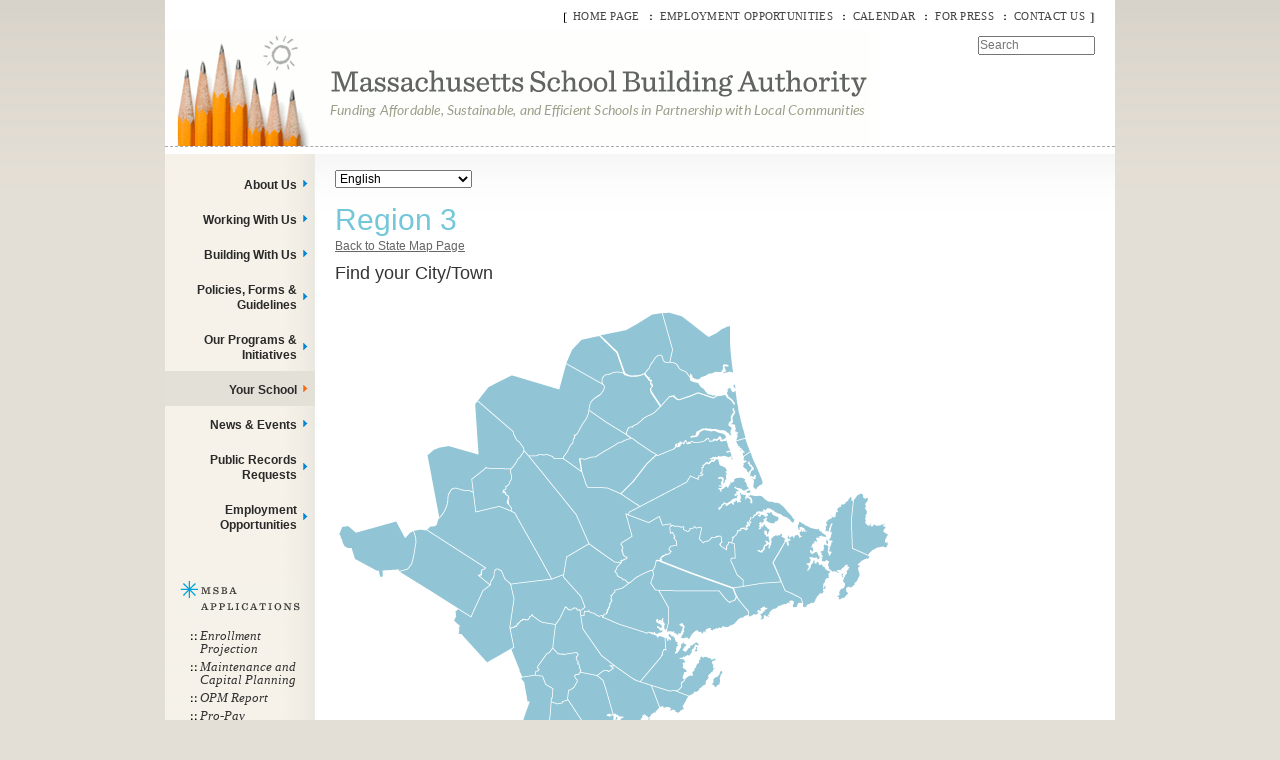

--- FILE ---
content_type: text/html; charset=UTF-8
request_url: https://test.massschoolbuildings.org/index.php/district-map/region3
body_size: 193247
content:


<!-- THEME DEBUG -->
<!-- THEME HOOK: 'html' -->
<!-- FILE NAME SUGGESTIONS:
   ▪️ html--node--40924.html.twig
   ▪️ html--node--%.html.twig
   ▪️ html--node.html.twig
   ✅ html.html.twig
-->
<!-- 💡 BEGIN CUSTOM TEMPLATE OUTPUT from 'sites/all/themes/my_zen_sub/templates/layout/html.html.twig' -->
<!DOCTYPE html>
<html  lang="en" dir="ltr">
  <head>
      <meta charset="utf-8" />
<script async src="https://www.googletagmanager.com/gtag/js?id=UA-16235067-1"></script>
<script>window.dataLayer = window.dataLayer || [];function gtag(){dataLayer.push(arguments)};gtag("js", new Date());gtag("set", "developer_id.dMDhkMT", true);gtag("config", "UA-16235067-1", {"groups":"default","anonymize_ip":true,"page_placeholder":"PLACEHOLDER_page_path"});gtag("config", "G-G8WSPTMTTF", {"groups":"default","page_placeholder":"PLACEHOLDER_page_location"});gtag("config", "GT-MRL34PJ", {"groups":"default","page_placeholder":"PLACEHOLDER_page_location"});</script>
<meta name="description" content="$(function() { $(&#039;.map&#039;).maphilight({ fill: true, fillColor: &#039;3e" />
<link rel="canonical" href="https://test.massschoolbuildings.org/index.php/district-map/region3" />
<meta name="Generator" content="Drupal 10 (https://www.drupal.org)" />
<meta name="MobileOptimized" content="width" />
<meta name="HandheldFriendly" content="true" />
<meta name="viewport" content="width=device-width, initial-scale=1.0" />

        <title>Region 3 | Massachusetts School Building Authority</title>
    
  <link rel="stylesheet" media="all" href="/core/themes/stable/css/system/components/align.module.css?t8rs01" />
<link rel="stylesheet" media="all" href="/core/themes/stable/css/system/components/fieldgroup.module.css?t8rs01" />
<link rel="stylesheet" media="all" href="/core/themes/stable/css/system/components/container-inline.module.css?t8rs01" />
<link rel="stylesheet" media="all" href="/core/themes/stable/css/system/components/clearfix.module.css?t8rs01" />
<link rel="stylesheet" media="all" href="/core/themes/stable/css/system/components/details.module.css?t8rs01" />
<link rel="stylesheet" media="all" href="/core/themes/stable/css/system/components/hidden.module.css?t8rs01" />
<link rel="stylesheet" media="all" href="/core/themes/stable/css/system/components/item-list.module.css?t8rs01" />
<link rel="stylesheet" media="all" href="/core/themes/stable/css/system/components/js.module.css?t8rs01" />
<link rel="stylesheet" media="all" href="/core/themes/stable/css/system/components/nowrap.module.css?t8rs01" />
<link rel="stylesheet" media="all" href="/core/themes/stable/css/system/components/position-container.module.css?t8rs01" />
<link rel="stylesheet" media="all" href="/core/themes/stable/css/system/components/reset-appearance.module.css?t8rs01" />
<link rel="stylesheet" media="all" href="/core/themes/stable/css/system/components/resize.module.css?t8rs01" />
<link rel="stylesheet" media="all" href="/core/themes/stable/css/system/components/system-status-counter.css?t8rs01" />
<link rel="stylesheet" media="all" href="/core/themes/stable/css/system/components/system-status-report-counters.css?t8rs01" />
<link rel="stylesheet" media="all" href="/core/themes/stable/css/system/components/system-status-report-general-info.css?t8rs01" />
<link rel="stylesheet" media="all" href="/core/themes/stable/css/system/components/tablesort.module.css?t8rs01" />
<link rel="stylesheet" media="all" href="/core/themes/stable/css/views/views.module.css?t8rs01" />
<link rel="stylesheet" media="all" href="/core/modules/calendar/css/calendar.css?t8rs01" />
<link rel="stylesheet" media="all" href="/core/modules/calendar/css/calendar_multiday.css?t8rs01" />
<link rel="stylesheet" media="all" href="/modules/nice_menus/css/nice_menus.css?t8rs01" />
<link rel="stylesheet" media="all" href="/modules/nice_menus/css/nice_menus_default.css?t8rs01" />
<link rel="stylesheet" media="all" href="/sites/all/themes/my_zen_sub/components/asset-builds/css/base.css?t8rs01" />
<link rel="stylesheet" media="all" href="/sites/all/themes/my_zen_sub/components/asset-builds/css/layouts.css?t8rs01" />
<link rel="stylesheet" media="all" href="/core/themes/classy/css/components/action-links.css?t8rs01" />
<link rel="stylesheet" media="all" href="/core/themes/classy/css/components/collapse-processed.css?t8rs01" />
<link rel="stylesheet" media="all" href="/core/themes/classy/css/components/container-inline.css?t8rs01" />
<link rel="stylesheet" media="all" href="/core/themes/classy/css/components/details.css?t8rs01" />
<link rel="stylesheet" media="all" href="/core/themes/classy/css/components/exposed-filters.css?t8rs01" />
<link rel="stylesheet" media="all" href="/core/themes/classy/css/components/field.css?t8rs01" />
<link rel="stylesheet" media="all" href="/core/themes/classy/css/components/form.css?t8rs01" />
<link rel="stylesheet" media="all" href="/core/themes/classy/css/components/icons.css?t8rs01" />
<link rel="stylesheet" media="all" href="/core/themes/classy/css/components/inline-form.css?t8rs01" />
<link rel="stylesheet" media="all" href="/core/themes/classy/css/components/item-list.css?t8rs01" />
<link rel="stylesheet" media="all" href="/core/themes/classy/css/components/link.css?t8rs01" />
<link rel="stylesheet" media="all" href="/core/themes/classy/css/components/links.css?t8rs01" />
<link rel="stylesheet" media="all" href="/core/themes/classy/css/components/menu.css?t8rs01" />
<link rel="stylesheet" media="all" href="/core/themes/classy/css/components/tabledrag.css?t8rs01" />
<link rel="stylesheet" media="all" href="/core/themes/classy/css/components/tableselect.css?t8rs01" />
<link rel="stylesheet" media="all" href="/core/themes/classy/css/components/tablesort.css?t8rs01" />
<link rel="stylesheet" media="all" href="/core/themes/classy/css/components/textarea.css?t8rs01" />
<link rel="stylesheet" media="all" href="/core/themes/classy/css/components/ui-dialog.css?t8rs01" />
<link rel="stylesheet" media="all" href="/core/themes/classy/css/components/messages.css?t8rs01" />
<link rel="stylesheet" media="all" href="/sites/all/themes/my_zen_sub/components/asset-builds/css/autocomplete.css?t8rs01" />
<link rel="stylesheet" media="all" href="/sites/all/themes/my_zen_sub/components/asset-builds/css/clearfix.css?t8rs01" />
<link rel="stylesheet" media="all" href="/sites/all/themes/my_zen_sub/components/asset-builds/css/visually-hidden.css?t8rs01" />
<link rel="stylesheet" media="all" href="/sites/all/themes/my_zen_sub/components/asset-builds/css/box.css?t8rs01" />
<link rel="stylesheet" media="all" href="/sites/all/themes/my_zen_sub/components/asset-builds/css/collapsible-fieldset.css?t8rs01" />
<link rel="stylesheet" media="all" href="/sites/all/themes/my_zen_sub/components/asset-builds/css/comment.css?t8rs01" />
<link rel="stylesheet" media="all" href="/sites/all/themes/my_zen_sub/components/asset-builds/css/footer.css?t8rs01" />
<link rel="stylesheet" media="all" href="/sites/all/themes/my_zen_sub/components/asset-builds/css/form-item.css?t8rs01" />
<link rel="stylesheet" media="all" href="/sites/all/themes/my_zen_sub/components/asset-builds/css/form-table.css?t8rs01" />
<link rel="stylesheet" media="all" href="/sites/all/themes/my_zen_sub/components/asset-builds/css/header.css?t8rs01" />
<link rel="stylesheet" media="all" href="/sites/all/themes/my_zen_sub/components/asset-builds/css/hidden.css?t8rs01" />
<link rel="stylesheet" media="all" href="/sites/all/themes/my_zen_sub/components/asset-builds/css/inline-links.css?t8rs01" />
<link rel="stylesheet" media="all" href="/sites/all/themes/my_zen_sub/components/asset-builds/css/inline-sibling.css?t8rs01" />
<link rel="stylesheet" media="all" href="/sites/all/themes/my_zen_sub/components/asset-builds/css/more-link.css?t8rs01" />
<link rel="stylesheet" media="all" href="/sites/all/themes/my_zen_sub/components/asset-builds/css/nav-menu.css?t8rs01" />
<link rel="stylesheet" media="all" href="/sites/all/themes/my_zen_sub/components/asset-builds/css/navbar.css?t8rs01" />
<link rel="stylesheet" media="all" href="/sites/all/themes/my_zen_sub/components/asset-builds/css/pager.css?t8rs01" />
<link rel="stylesheet" media="all" href="/sites/all/themes/my_zen_sub/components/asset-builds/css/print-none.css?t8rs01" />
<link rel="stylesheet" media="all" href="/sites/all/themes/my_zen_sub/components/asset-builds/css/progress-bar.css?t8rs01" />
<link rel="stylesheet" media="all" href="/sites/all/themes/my_zen_sub/components/asset-builds/css/progress-throbber.css?t8rs01" />
<link rel="stylesheet" media="all" href="/sites/all/themes/my_zen_sub/components/asset-builds/css/resizable-textarea.css?t8rs01" />
<link rel="stylesheet" media="all" href="/sites/all/themes/my_zen_sub/components/asset-builds/css/responsive-video.css?t8rs01" />
<link rel="stylesheet" media="all" href="/sites/all/themes/my_zen_sub/components/asset-builds/css/table-drag.css?t8rs01" />
<link rel="stylesheet" media="all" href="/sites/all/themes/my_zen_sub/components/asset-builds/css/wireframe.css?t8rs01" />
<link rel="stylesheet" media="all" href="/sites/all/themes/my_zen_sub/components/asset-builds/css/d6_css/html-elements.css?t8rs01" />
<link rel="stylesheet" media="all" href="/sites/all/themes/my_zen_sub/components/asset-builds/css/d6_css/jquery.tooltip.css?t8rs01" />
<link rel="stylesheet" media="all" href="/sites/all/themes/my_zen_sub/components/asset-builds/css/d6_css/layout.css?t8rs01" />
<link rel="stylesheet" media="all" href="/sites/all/themes/my_zen_sub/components/asset-builds/css/d6_css/msba.css?t8rs01" />
<link rel="stylesheet" media="all" href="/sites/all/themes/my_zen_sub/components/asset-builds/css/d6_css/jcalendar.css?t8rs01" />

  
  </head>
  <body  class="is-path-node is-page-node-type-page">
      

<!-- THEME DEBUG -->
<!-- THEME HOOK: 'off_canvas_page_wrapper' -->
<!-- BEGIN OUTPUT from 'core/themes/stable/templates/content/off-canvas-page-wrapper.html.twig' -->
  <div class="dialog-off-canvas-main-canvas" data-off-canvas-main-canvas>
    

<!-- THEME DEBUG -->
<!-- THEME HOOK: 'page' -->
<!-- FILE NAME SUGGESTIONS:
   ▪️ page--node--40924.html.twig
   ▪️ page--node--%.html.twig
   ▪️ page--node--page.html.twig
   ▪️ page--node.html.twig
   ✅ page.html.twig
-->
<!-- 💡 BEGIN CUSTOM TEMPLATE OUTPUT from 'sites/all/themes/my_zen_sub/templates/layout/page.html.twig' -->
﻿



    		    

<div id="page" class="">
    <div id="page-inner">
        <a name="top" id="navigation-top"></a>
        
        <div id="header"><div id="header-inner" class="clear-block">

                
                
                                    <div id="header-blocks" class="region region-header">
                        

<!-- THEME DEBUG -->
<!-- THEME HOOK: 'region' -->
<!-- FILE NAME SUGGESTIONS:
   ▪️ region--header.html.twig
   ✅ region.html.twig
-->
<!-- 💡 BEGIN CUSTOM TEMPLATE OUTPUT from 'sites/all/themes/my_zen_sub/templates/layout/region.html.twig' -->




<!-- THEME DEBUG -->
<!-- THEME HOOK: 'block' -->
<!-- FILE NAME SUGGESTIONS:
   ▪️ block--logo.html.twig
   ▪️ block--block-content--13b51c17-8563-4ca1-9e68-fa1236541eae.html.twig
   ▪️ block--block-content--id-view--logo--full.html.twig
   ▪️ block--block-content--id--logo.html.twig
   ▪️ block--block-content--view-type--basic--full.html.twig
   ▪️ block--block-content--type--basic.html.twig
   ▪️ block--block-content--view--full.html.twig
   ▪️ block--block-content.html.twig
   ✅ block.html.twig
-->
<!-- BEGIN OUTPUT from 'core/themes/classy/templates/block/block.html.twig' -->
<div id="block-logo" class="block block-block-content block-block-content13b51c17-8563-4ca1-9e68-fa1236541eae">
  
    
      

<!-- THEME DEBUG -->
<!-- THEME HOOK: 'field' -->
<!-- FILE NAME SUGGESTIONS:
   ▪️ field--block-content--body--basic.html.twig
   ▪️ field--block-content--body.html.twig
   ▪️ field--block-content--basic.html.twig
   ▪️ field--body.html.twig
   ✅ field--text-with-summary.html.twig
   ▪️ field.html.twig
-->
<!-- BEGIN OUTPUT from 'core/themes/classy/templates/field/field--text-with-summary.html.twig' -->

            <div class="clearfix text-formatted field field--name-body field--type-text-with-summary field--label-hidden field__item"><div id="logo-title">
<div id="logo"><a href="https://test.massschoolbuildings.org/" rel="home" title="Home"><img src="/sites/default/files/MSBAWebsiteHeaderMarch11.gif" data-entity-uuid data-entity-type alt="Home" width="688" id="logo-image" height="113"></a></div>
</div>
</div>
      
<!-- END OUTPUT from 'core/themes/classy/templates/field/field--text-with-summary.html.twig' -->


  </div>

<!-- END OUTPUT from 'core/themes/classy/templates/block/block.html.twig' -->



<!-- THEME DEBUG -->
<!-- THEME HOOK: 'block' -->
<!-- FILE NAME SUGGESTIONS:
   ▪️ block--headermenu.html.twig
   ▪️ block--system-menu-block--menu-header-menu.html.twig
   ✅ block--system-menu-block.html.twig
   ▪️ block--system.html.twig
   ▪️ block.html.twig
-->
<!-- BEGIN OUTPUT from 'core/themes/classy/templates/block/block--system-menu-block.html.twig' -->
<nav role="navigation" aria-labelledby="block-headermenu-menu" id="block-headermenu" class="block block-menu navigation menu--menu-header-menu">
            
  <h2 class="visually-hidden" id="block-headermenu-menu">Header Menu</h2>
  

        

<!-- THEME DEBUG -->
<!-- THEME HOOK: 'menu__menu_header_menu' -->
<!-- FILE NAME SUGGESTIONS:
   ▪️ menu--menu-header-menu.html.twig
   ✅ menu.html.twig
-->
<!-- BEGIN OUTPUT from 'core/themes/classy/templates/navigation/menu.html.twig' -->

              <ul class="menu">
                    <li class="menu-item">
        <a href="/index.php/" title="Home Page" data-drupal-link-system-path="&lt;front&gt;">Home Page</a>
              </li>
                <li class="menu-item">
        <a href="/index.php/employmentopportunities" title="Job Openings with the MSBA" data-drupal-link-system-path="node/46448">Employment Opportunities</a>
              </li>
                <li class="menu-item">
        <a href="/index.php/calendar-date" title="Calendar" data-drupal-link-system-path="calendar-date">Calendar</a>
              </li>
                <li class="menu-item">
        <a href="/index.php/news_events/press_releases" title="For Press" data-drupal-link-system-path="news_events/press_releases">For Press</a>
              </li>
                <li class="menu-item">
        <a href="/index.php/contact" title="Contact Us" data-drupal-link-system-path="node/5">Contact Us</a>
              </li>
        </ul>
  


<!-- END OUTPUT from 'core/themes/classy/templates/navigation/menu.html.twig' -->


  </nav>

<!-- END OUTPUT from 'core/themes/classy/templates/block/block--system-menu-block.html.twig' -->



<!-- THEME DEBUG -->
<!-- THEME HOOK: 'block' -->
<!-- FILE NAME SUGGESTIONS:
   ▪️ block--searchform.html.twig
   ✅ block--search-form-block.html.twig
   ▪️ block--search.html.twig
   ▪️ block.html.twig
-->
<!-- BEGIN OUTPUT from 'core/themes/classy/templates/block/block--search-form-block.html.twig' -->
<div class="search-block-form block block-search container-inline" data-drupal-selector="search-block-form" id="block-searchform" role="search">
  
    
      

<!-- THEME DEBUG -->
<!-- THEME HOOK: 'form' -->
<!-- BEGIN OUTPUT from 'core/themes/classy/templates/form/form.html.twig' -->
<form action="/index.php/search/node" method="get" id="search-block-form" accept-charset="UTF-8">
  

<!-- THEME DEBUG -->
<!-- THEME HOOK: 'form_element' -->
<!-- BEGIN OUTPUT from 'core/themes/classy/templates/form/form-element.html.twig' -->
<div class="js-form-item form-item js-form-type-search form-type-search js-form-item-keys form-item-keys form-no-label">
      

<!-- THEME DEBUG -->
<!-- THEME HOOK: 'form_element_label' -->
<!-- BEGIN OUTPUT from 'core/themes/classy/templates/form/form-element-label.html.twig' -->
<label for="edit-keys" class="visually-hidden">Search</label>
<!-- END OUTPUT from 'core/themes/classy/templates/form/form-element-label.html.twig' -->


        

<!-- THEME DEBUG -->
<!-- THEME HOOK: 'input__search' -->
<!-- FILE NAME SUGGESTIONS:
   ▪️ input--search.html.twig
   ✅ input.html.twig
-->
<!-- BEGIN OUTPUT from 'core/themes/classy/templates/form/input.html.twig' -->
<input title="Enter the terms you wish to search for." placeholder="Search" data-drupal-selector="edit-keys" type="search" id="edit-keys" name="keys" value="" size="15" maxlength="128" class="form-search" />

<!-- END OUTPUT from 'core/themes/classy/templates/form/input.html.twig' -->


        </div>

<!-- END OUTPUT from 'core/themes/classy/templates/form/form-element.html.twig' -->



<!-- THEME DEBUG -->
<!-- THEME HOOK: 'container' -->
<!-- BEGIN OUTPUT from 'core/themes/classy/templates/form/container.html.twig' -->
<div data-drupal-selector="edit-actions" class="form-actions js-form-wrapper form-wrapper" id="edit-actions">

<!-- THEME DEBUG -->
<!-- THEME HOOK: 'input__submit' -->
<!-- FILE NAME SUGGESTIONS:
   ▪️ input--submit.html.twig
   ✅ input.html.twig
-->
<!-- BEGIN OUTPUT from 'core/themes/classy/templates/form/input.html.twig' -->
<input data-drupal-selector="edit-submit" type="submit" id="edit-submit" value="Search" class="button js-form-submit form-submit" />

<!-- END OUTPUT from 'core/themes/classy/templates/form/input.html.twig' -->

</div>

<!-- END OUTPUT from 'core/themes/classy/templates/form/container.html.twig' -->


</form>

<!-- END OUTPUT from 'core/themes/classy/templates/form/form.html.twig' -->


  </div>

<!-- END OUTPUT from 'core/themes/classy/templates/block/block--search-form-block.html.twig' -->



<!-- END CUSTOM TEMPLATE OUTPUT from 'sites/all/themes/my_zen_sub/templates/layout/region.html.twig' -->


                    </div> <!-- /#header-blocks -->
                
            </div></div> <!-- /#header-inner, /#header -->

    
                                
        <div id="main" class=" one-sidebar sidebar-left ">
				<div id="main-inner" class="clear-block ">

                <div id="content"><div id="content-inner">

                                                <div id="content-header">
                            
                                                        
                                                        

<!-- THEME DEBUG -->
<!-- THEME HOOK: 'region' -->
<!-- FILE NAME SUGGESTIONS:
   ▪️ region--help.html.twig
   ✅ region.html.twig
-->
<!-- 💡 BEGIN CUSTOM TEMPLATE OUTPUT from 'sites/all/themes/my_zen_sub/templates/layout/region.html.twig' -->




<!-- END CUSTOM TEMPLATE OUTPUT from 'sites/all/themes/my_zen_sub/templates/layout/region.html.twig' -->


                        </div> <!-- /#content-header -->
                        
                                                    <div id="content-top" class="region region-content_top">
                                

<!-- THEME DEBUG -->
<!-- THEME HOOK: 'region' -->
<!-- FILE NAME SUGGESTIONS:
   ▪️ region--content-top.html.twig
   ✅ region.html.twig
-->
<!-- 💡 BEGIN CUSTOM TEMPLATE OUTPUT from 'sites/all/themes/my_zen_sub/templates/layout/region.html.twig' -->




<!-- THEME DEBUG -->
<!-- THEME HOOK: 'block' -->
<!-- FILE NAME SUGGESTIONS:
   ▪️ block--gtranslate.html.twig
   ▪️ block--gtranslate-block.html.twig
   ▪️ block--gtranslate.html.twig
   ✅ block.html.twig
-->
<!-- BEGIN OUTPUT from 'core/themes/classy/templates/block/block.html.twig' -->
<div id="block-gtranslate" class="block block-gtranslate block-gtranslate-block">
  
    
      

<!-- THEME DEBUG -->
<!-- THEME HOOK: 'gtranslate' -->
<!-- BEGIN OUTPUT from 'modules/gtranslate/templates/gtranslate.html.twig' -->

<div class="gtranslate_wrapper"></div><script>window.gtranslateSettings = {"switcher_horizontal_position":"left","switcher_vertical_position":"bottom","horizontal_position":"inline","vertical_position":"inline","float_switcher_open_direction":"top","switcher_open_direction":"bottom","default_language":"en","native_language_names":0,"detect_browser_language":0,"add_new_line":1,"select_language_label":"Select Language","flag_size":32,"flag_style":"2d","globe_size":60,"alt_flags":[],"wrapper_selector":".gtranslate_wrapper","url_structure":"none","custom_domains":null,"languages":["en","ar","zh-CN","zh-TW","fr","de","el","hi","it","ja","ko","pl","pt","ru","es","tl","iw","uk","vi","sq","th","fa","af","sw","hy","ht","ur","gu","km","lo","ne","so","ta","te","ml","am","ps"],"custom_css":""};</script><script>(function(){var js = document.createElement('script');js.setAttribute('src', 'https://cdn.gtranslate.net/widgets/latest/dropdown.js');js.setAttribute('data-gt-orig-url', '/district-map/region3');js.setAttribute('data-gt-orig-domain', 'test.massschoolbuildings.org');document.body.appendChild(js);})();</script>
<!-- END OUTPUT from 'modules/gtranslate/templates/gtranslate.html.twig' -->


  </div>

<!-- END OUTPUT from 'core/themes/classy/templates/block/block.html.twig' -->



<!-- END CUSTOM TEMPLATE OUTPUT from 'sites/all/themes/my_zen_sub/templates/layout/region.html.twig' -->


                            </div> <!-- /#content-top -->
                        
                        <div id="content-area">
                            

<!-- THEME DEBUG -->
<!-- THEME HOOK: 'region' -->
<!-- FILE NAME SUGGESTIONS:
   ▪️ region--content.html.twig
   ✅ region.html.twig
-->
<!-- 💡 BEGIN CUSTOM TEMPLATE OUTPUT from 'sites/all/themes/my_zen_sub/templates/layout/region.html.twig' -->




<!-- THEME DEBUG -->
<!-- THEME HOOK: 'block' -->
<!-- FILE NAME SUGGESTIONS:
   ▪️ block--pagetitle.html.twig
   ▪️ block--page-title-block.html.twig
   ▪️ block--core.html.twig
   ✅ block.html.twig
-->
<!-- BEGIN OUTPUT from 'core/themes/classy/templates/block/block.html.twig' -->
<div id="block-pagetitle" class="block block-core block-page-title-block">
  
    
      

<!-- THEME DEBUG -->
<!-- THEME HOOK: 'page_title' -->
<!-- BEGIN OUTPUT from 'core/themes/classy/templates/content/page-title.html.twig' -->

  <h1 class="page-title">

<!-- THEME DEBUG -->
<!-- THEME HOOK: 'field' -->
<!-- FILE NAME SUGGESTIONS:
   ▪️ field--node--title--page.html.twig
   ✅ field--node--title.html.twig
   ▪️ field--node--page.html.twig
   ▪️ field--title.html.twig
   ▪️ field--string.html.twig
   ▪️ field.html.twig
-->
<!-- BEGIN OUTPUT from 'core/themes/classy/templates/field/field--node--title.html.twig' -->
<span class="field field--name-title field--type-string field--label-hidden">Region 3</span>

<!-- END OUTPUT from 'core/themes/classy/templates/field/field--node--title.html.twig' -->

</h1>


<!-- END OUTPUT from 'core/themes/classy/templates/content/page-title.html.twig' -->


  </div>

<!-- END OUTPUT from 'core/themes/classy/templates/block/block.html.twig' -->



<!-- THEME DEBUG -->
<!-- THEME HOOK: 'block' -->
<!-- FILE NAME SUGGESTIONS:
   ▪️ block--my-zen-sub-content.html.twig
   ✅ block--system-main-block.html.twig
   ▪️ block--system.html.twig
   ▪️ block.html.twig
-->
<!-- 💡 BEGIN CUSTOM TEMPLATE OUTPUT from 'sites/all/themes/my_zen_sub/templates/block/block--system-main-block.html.twig' -->
  
    

  

<!-- THEME DEBUG -->
<!-- THEME HOOK: 'node' -->
<!-- FILE NAME SUGGESTIONS:
   ▪️ node--40924--full.html.twig
   ▪️ node--40924.html.twig
   ▪️ node--page--full.html.twig
   ▪️ node--page.html.twig
   ▪️ node--full.html.twig
   ✅ node.html.twig
-->
<!-- 💡 BEGIN CUSTOM TEMPLATE OUTPUT from 'sites/all/themes/my_zen_sub/templates/node.html.twig' -->
<article class=""  data-history-node-id="40924">
    
    

  
      

<!-- THEME DEBUG -->
<!-- THEME HOOK: 'field' -->
<!-- FILE NAME SUGGESTIONS:
   ▪️ field--node--body--page.html.twig
   ▪️ field--node--body.html.twig
   ▪️ field--node--page.html.twig
   ▪️ field--body.html.twig
   ✅ field--text-with-summary.html.twig
   ▪️ field.html.twig
-->
<!-- BEGIN OUTPUT from 'core/themes/classy/templates/field/field--text-with-summary.html.twig' -->

            <div class="clearfix text-formatted field field--name-body field--type-text-with-summary field--label-hidden field__item"><script type="text/javascript" src="/sites/all/themes/msba/jquery-tools/jquery.maphilight.min.js"></script><p class="grey-link"><a href="/district-map/all">Back to State Map Page</a>&nbsp;</p>
<h2 class="grey-link">Find your City/Town</h2>
<p class="grey-link">&nbsp;</p>
<p class="grey-link"><img class="map" src="/sites/default/files/edit-contentimages/district-map/region3.png" alt width="560" height="460" usemap="#shapemap"></p>
<p>
<map name="shapemap">
<area coords="413,307, 413,307, 413,305, 413,305, 413,304, 413,304, 413,304, 413,304, 413,304, 413,304, 413,303, 413,303, 413,303, 413,302, 405,294, 401,290, 398,279, 408,278, 427,275, 443,274, 446,273, 450,282, 454,284, 463,288, 466,290, 467,295, 467,296, 466,295, 465,294, 464,295, 463,295, 463,295, 463,295, 463,296, 462,297, 462,297, 462,297, 462,298, 462,299, 462,299, 460,299, 459,299, 459,299, 459,299, 458,299, 458,299, 457,299, 457,299, 457,298, 457,297, 456,296, 457,296, 457,296, 458,295, 458,295, 458,294, 458,294, 458,293, 458,293, 457,293, 456,292, 456,292, 455,293, 454,293, 454,293, 454,293, 454,294, 454,295, 455,295, 455,295, 454,296, 454,296, 454,296, 454,296, 453,296, 453,296, 453,296, 453,296, 453,295, 453,295, 453,295, 452,295, 452,295, 452,295, 452,295, 452,296, 451,296, 451,296, 450,296, 450,296, 449,296, 449,296, 448,296, 448,296, 448,296, 447,296, 447,296, 447,297, 446,297, 446,297, 445,298, 444,298, 443,298, 442,298, 442,299, 442,299, 442,300, 441,300, 441,300, 441,300, 441,300, 440,300, 440,301, 440,301, 439,301, 439,301, 439,301, 438,301, 436,303, 435,303, 434,305, 434,305, 434,305, 435,306, 434,306, 434,306, 433,306, 433,307, 433,307, 433,307, 434,308, 434,308, 434,308, 434,309, 434,309, 433,309, 432,309, 432,308, 432,308, 432,308, 431,308, 430,308, 430,308, 430,307, 429,307, 429,307, 429,307, 429,308, 429,308, 429,309, 429,309, 428,310, 428,311, 428,311, 427,311, 427,311, 426,311, 425,311, 425,311, 424,311, 424,311, 424,311, 424,310, 425,310, 425,310, 425,310, 426,309, 426,309, 426,309, 425,308, 425,307, 425,306, 424,306, 424,305, 424,305, 425,305, 426,305, 426,305, 426,304, 427,304, 427,304, 427,303, 427,303, 427,302, 428,302, 428,302, 429,303, 429,302, 429,302, 429,301, 428,301, 428,301, 429,301, 429,301, 429,301, 430,301, 431,300, 431,300, 431,300, 431,300, 430,300, 429,300, 429,300, 428,300, 428,299, 429,299, 429,298, 429,298, 429,298, 428,299, 427,299, 427,299, 427,300, 427,300, 426,300, 426,300, 425,300, 425,300, 425,300, 426,301, 426,301, 426,302, 426,302, 425,303, 425,303, 424,303, 424,303, 424,302, 423,302, 423,302, 423,302, 422,303, 422,303, 422,303, 422,303, 423,303, 423,303, 424,304, 424,304, 422,305, 422,306, 421,306, 421,307, 421,307, 421,306, 419,306, 418,306, 418,306, 418,307, 417,307, 417,307, 416,308, 415,308, 415,308, 414,308, 414,308, 413,309, 413,309, 413,308, 413,308, 413,308, 413,307" href="/district/Manchester" rname="Manchester" shape="poly" title="Manchester">
<area coords="417,209, 417,209, 418,209, 419,207, 419,207, 419,207, 421,206, 422,205, 423,205, 423,204, 423,204, 424,205, 425,205, 425,205, 424,206, 424,206, 424,207, 423,207, 423,207, 423,207, 423,207, 424,207, 424,207, 424,208, 424,208, 425,208, 425,207, 425,206, 426,206, 426,206, 427,206, 428,206, 428,207, 429,207, 429,207, 430,207, 430,208, 430,208, 430,208, 430,208, 430,208, 431,207, 431,207, 431,207, 431,207, 432,207, 432,207, 432,207, 432,206, 431,205, 431,205, 431,205, 431,206, 430,206, 430,206, 430,206, 430,205, 430,205, 430,204, 431,204, 431,204, 434,204, 434,204, 434,204, 434,204, 434,203, 435,203, 435,203, 436,203, 436,204, 437,204, 437,205, 438,206, 438,207, 439,207, 440,207, 442,208, 443,209, 444,209, 444,210, 443,211, 443,211, 442,212, 442,212, 442,213, 442,213, 441,213, 441,213, 440,213, 440,214, 440,214, 439,215, 439,215, 438,215, 438,215, 436,215, 435,215, 435,215, 434,215, 434,214, 433,214, 433,214, 432,214, 432,214, 432,213, 431,213, 430,210, 431,211, 431,210, 431,210, 430,210, 430,210, 430,210, 430,210, 430,211, 430,212, 429,211, 429,211, 428,211, 428,212, 429,212, 430,213, 430,213, 430,214, 430,214, 430,214, 429,214, 429,214, 429,213, 429,213, 429,213, 429,213, 428,214, 427,214, 427,215, 427,215, 427,216, 426,216, 426,216, 426,215, 425,215, 426,214, 426,214, 425,214, 425,215, 424,215, 424,215, 424,215, 424,215, 425,215, 425,215, 425,216, 424,217, 424,217, 424,217, 424,218, 424,218, 425,219, 425,219, 424,220, 424,220, 424,220, 425,220, 426,219, 426,218, 426,218, 426,217, 425,217, 425,217, 425,217, 426,216, 426,217, 427,217, 427,217, 427,218, 427,218, 427,218, 427,218, 428,217, 428,217, 428,217, 428,216, 429,215, 429,215, 429,215, 429,216, 430,216, 430,217, 430,217, 431,218, 431,218, 431,218, 432,219, 432,220, 433,220, 434,221, 434,221, 434,221, 434,222, 435,222, 435,222, 434,223, 434,223, 433,225, 434,226, 432,226, 431,226, 431,225, 431,224, 431,224, 431,223, 430,223, 430,222, 429,222, 429,224, 429,224, 429,225, 430,226, 430,226, 430,226, 431,227, 431,227, 431,227, 431,228, 432,228, 432,228, 432,227, 432,227, 433,227, 433,227, 433,227, 433,227, 433,227, 433,228, 433,228, 434,228, 434,229, 434,229, 434,229, 434,230, 434,231, 434,232, 434,233, 434,234, 434,234, 433,235, 433,234, 433,234, 432,235, 432,235, 432,234, 432,234, 432,233, 432,233, 431,233, 430,233, 430,233, 431,233, 431,234, 431,235, 431,235, 431,236, 431,236, 431,236, 429,237, 429,237, 428,238, 428,239, 428,240, 428,240, 428,241, 428,241, 426,242, 426,241, 426,243, 426,243, 425,243, 424,242, 424,242, 424,242, 423,242, 423,242, 422,242, 423,242, 423,243, 424,243, 426,244, 427,244, 427,243, 427,243, 427,242, 427,242, 428,242, 428,242, 428,241, 429,240, 429,240, 429,239, 429,238, 429,238, 430,237, 430,237, 431,237, 431,236, 432,236, 433,235, 433,235, 433,235, 433,236, 433,236, 434,235, 434,235, 434,236, 434,237, 434,237, 433,238, 433,239, 434,240, 434,240, 434,239, 434,239, 434,238, 435,238, 435,237, 435,236, 435,236, 435,235, 435,235, 435,235, 436,234, 436,234, 436,233, 436,233, 435,232, 435,232, 435,231, 435,231, 435,231, 435,230, 436,230, 436,230, 436,229, 437,229, 437,228, 438,227, 438,227, 438,227, 439,227, 439,227, 440,226, 441,226, 441,226, 441,226, 442,227, 442,227, 442,226, 443,226, 444,226, 444,226, 445,226, 444,225, 444,225, 445,225, 445,225, 446,225, 446,225, 447,225, 447,225, 447,226, 447,226, 447,227, 447,228, 446,228, 447,228, 447,228, 448,228, 448,228, 448,229, 448,229, 449,229, 449,229, 449,230, 450,231, 450,231, 450,231, 450,232, 450,232, 449,232, 449,232, 450,232, 450,233, 443,245, 440,249, 437,254, 443,267, 446,273, 443,274, 426,275, 407,278, 407,271, 401,266, 397,256, 395,253, 395,250, 397,250, 400,250, 399,240, 399,235, 396,235, 398,229, 397,229, 397,229, 396,229, 397,229, 397,229, 397,229, 398,229, 398,228, 398,228, 398,228, 398,228, 398,228, 399,228, 399,228, 399,228, 399,228, 399,227, 400,227, 400,227, 401,226, 401,225, 401,225, 401,225, 401,225, 401,225, 402,224, 402,224, 402,224, 402,223, 402,223, 402,223, 402,223, 402,223, 402,223, 402,222, 402,222, 402,222, 403,222, 403,222, 403,222, 403,222, 404,222, 404,222, 404,222, 404,222, 404,222, 404,222, 404,222, 405,222, 405,222, 405,222, 405,222, 405,221, 405,221, 405,221, 405,221, 405,221, 405,221, 406,220, 405,220, 405,220, 405,220, 405,220, 405,220, 406,220, 406,220, 407,220, 407,219, 407,219, 407,219, 407,220, 407,220, 407,220, 407,220, 408,220, 408,220, 409,219, 409,219, 409,220, 408,220, 408,220, 409,220, 409,220, 409,221, 410,220, 410,221, 410,221, 410,221, 410,221, 410,221, 410,221, 410,221, 410,221, 411,221, 410,221, 411,221, 411,220, 411,220, 411,221, 412,221, 412,220, 412,220, 411,220, 411,220, 410,219, 410,219, 410,219, 410,219, 410,219, 411,218, 411,218, 412,218, 412,218, 411,218, 411,218, 411,218, 411,218, 410,217, 410,217, 410,217, 411,217, 411,217, 411,217, 412,217, 412,217, 412,217, 412,218, 413,218, 413,217, 413,217, 414,217, 414,217, 414,217, 414,216, 414,216, 414,216, 413,216, 413,216, 412,216, 412,216, 412,216, 412,215, 411,215, 411,214, 412,214, 412,214, 412,214, 412,214, 412,215, 412,215, 412,215, 413,215, 413,215, 413,215, 414,215, 414,215, 414,215, 414,214, 415,214, 415,214, 415,213, 414,213, 414,214, 414,214, 414,213, 414,213, 414,212, 414,212, 415,211, 415,211, 414,210, 415,209, 415,209, 416,209, 416,209, 417,210, 417,209" href="/district/Essex" rname="Essex" shape="poly" title="Essex">
<area coords="325,253, 325,253, 325,253, 348,262, 356,265, 366,269, 398,280, 398,280, 401,289, 399,292, 395,293, 394,295, 389,290, 383,283, 356,283, 337,283, 323,282, 319,282, 315,275, 318,266, 316,263, 319,258, 319,255, 320,253, 321,252, 321,252, 321,252, 322,252, 322,252, 322,253, 322,252, 323,252, 323,252, 323,252, 323,252, 324,252, 324,253, 324,253, 324,252, 324,252, 325,252, 325,252, 325,252, 325,253, 325,253" href="/district/Wenham" rname="Wenham" shape="poly" title="Wenham">
<area coords="364,219, 364,219, 365,219, 365,219, 365,219, 366,219, 366,219, 366,219, 366,220, 364,230, 368,234, 369,233, 369,233, 370,233, 370,233, 371,233, 371,233, 371,233, 371,233, 371,233, 372,233, 372,233, 372,233, 372,232, 373,232, 373,232, 375,231, 375,230, 375,230, 375,230, 375,230, 375,230, 376,229, 376,229, 376,229, 376,229, 376,229, 377,229, 377,229, 377,229, 378,229, 378,229, 379,229, 379,229, 380,229, 380,229, 380,229, 380,229, 380,229, 381,228, 381,228, 381,228, 381,228, 381,228, 381,228, 382,228, 382,228, 382,228, 382,228, 382,228, 382,228, 383,227, 383,227, 383,227, 383,227, 384,227, 384,228, 385,228, 385,227, 386,229, 386,229, 386,229, 386,229, 386,230, 386,230, 386,230, 386,230, 386,231, 386,231, 386,231, 386,232, 386,232, 386,232, 386,232, 386,233, 386,233, 387,233, 387,233, 386,233, 386,233, 386,233, 386,234, 386,234, 386,234, 386,234, 386,234, 386,234, 385,235, 385,235, 385,235, 385,236, 385,236, 385,235, 385,235, 384,235, 384,235, 384,236, 384,236, 384,236, 385,236, 385,236, 385,237, 385,237, 385,237, 391,241, 391,240, 391,240, 391,239, 391,239, 391,239, 391,239, 391,238, 391,238, 391,238, 391,237, 391,237, 392,236, 392,237, 393,236, 393,235, 393,235, 393,234, 396,234, 399,235, 399,240, 400,249, 398,250, 396,250, 395,253, 397,256, 402,266, 408,271, 408,278, 398,279, 356,264, 326,253, 326,252, 326,252, 326,252, 326,251, 326,251, 326,251, 326,251, 326,251, 326,251, 325,251, 325,251, 325,251, 325,250, 325,250, 324,250, 325,250, 325,250, 325,249, 325,249, 325,249, 325,249, 326,249, 326,249, 326,249, 326,249, 326,248, 326,248, 327,248, 326,248, 327,248, 327,248, 327,248, 327,247, 327,247, 328,247, 328,247, 328,247, 328,247, 328,247, 328,247, 328,247, 329,247, 329,247, 329,247, 329,247, 329,247, 330,246, 330,246, 330,246, 330,246, 330,246, 330,246, 330,246, 330,245, 330,245, 330,246, 330,246, 331,246, 331,246, 331,246, 331,246, 331,246, 332,246, 332,246, 332,246, 332,246, 333,245, 333,245, 333,245, 334,245, 334,245, 334,244, 335,244, 336,243, 336,243, 335,242, 335,243, 335,243, 335,242, 335,242, 334,242, 334,242, 334,241, 334,241, 333,241, 333,240, 335,238, 341,237, 341,235, 341,234, 341,233, 340,232, 338,229, 340,228, 337,224, 335,225, 334,219, 334,219, 334,218, 335,218, 335,218, 335,218, 335,217, 336,217, 336,217, 337,217, 337,217, 338,217, 338,217, 338,217, 339,217, 339,218, 339,218, 340,218, 340,218, 340,218, 340,218, 341,218, 342,217, 342,217, 342,217, 344,218, 345,218, 345,219, 346,219, 346,219, 346,219, 346,218, 347,218, 347,218, 347,218, 348,218, 348,218, 348,218, 348,219, 348,219, 348,219, 348,220, 348,220, 348,220, 348,220, 348,221, 349,221, 349,221, 349,222, 350,222, 350,222, 351,222, 351,223, 352,223, 352,223, 353,223, 353,223, 353,223, 353,222, 353,222, 354,222, 354,222, 354,222, 354,222, 354,221, 354,221, 354,221, 354,221, 354,220, 354,220, 354,220, 355,220, 355,220, 356,220, 356,220, 356,220, 357,220, 357,220, 358,219, 358,219, 358,219, 359,218, 359,218, 359,218, 359,218, 359,218, 360,218, 360,219, 360,219, 360,219, 361,219, 362,220, 363,219, 364,219" href="/district/Hamilton" rname="Hamilton" shape="poly" title="Hamilton">
<area coords="366,167, 365,167, 365,168, 365,167, 364,167, 364,167, 364,167, 364,168, 364,168, 364,168, 364,169, 363,169, 363,169, 363,169, 363,170, 363,170, 363,170, 363,171, 363,171, 356,168, 355,168, 352,174, 305,198, 285,185, 297,174, 297,174, 311,155, 321,146, 323,147, 338,141, 339,140, 339,140, 339,140, 339,140, 339,140, 340,139, 340,139, 340,139, 340,139, 340,139, 340,138, 340,138, 341,137, 341,137, 341,136, 340,137, 341,135, 342,135, 342,135, 342,136, 342,137, 342,137, 342,137, 342,137, 342,137, 342,137, 342,138, 342,138, 342,138, 342,138, 342,138, 343,138, 343,138, 343,137, 344,137, 344,138, 344,138, 345,137, 345,137, 345,136, 345,136, 345,136, 344,136, 344,137, 344,137, 344,137, 343,136, 344,136, 343,135, 343,135, 343,134, 344,134, 344,135, 345,135, 345,135, 345,135, 346,135, 346,135, 346,135, 346,135, 345,134, 345,134, 345,133, 345,133, 345,133, 346,133, 346,133, 346,134, 346,134, 347,134, 348,134, 349,135, 349,135, 349,135, 349,134, 349,134, 349,134, 349,133, 349,133, 351,133, 349,132, 351,132, 351,132, 351,132, 351,132, 351,132, 351,133, 351,133, 352,133, 352,133, 352,134, 352,134, 352,134, 352,135, 352,135, 352,135, 352,135, 352,135, 353,135, 353,135, 353,135, 353,134, 353,134, 353,134, 354,133, 354,134, 354,134, 354,134, 354,135, 354,135, 355,135, 355,135, 355,134, 355,134, 355,133, 356,133, 357,133, 357,133, 357,132, 357,133, 359,134, 365,133, 369,132, 369,132, 370,132, 371,131, 371,131, 371,131, 371,131, 372,130, 372,130, 373,130, 373,130, 374,130, 374,130, 374,130, 374,131, 374,131, 374,131, 374,132, 375,132, 375,132, 375,132, 375,133, 375,133, 376,133, 378,132, 378,132, 379,132, 379,132, 379,131, 380,131, 380,131, 380,131, 380,132, 381,132, 381,132, 381,132, 382,132, 382,131, 382,131, 383,131, 384,131, 384,131, 384,130, 385,129, 385,129, 385,129, 385,129, 385,130, 385,131, 385,132, 386,133, 386,133, 387,132, 388,132, 388,132, 390,132, 391,132, 391,131, 391,132, 391,133, 392,133, 392,134, 392,135, 393,136, 393,136, 393,137, 393,138, 393,138, 394,140, 394,140, 395,142, 396,142, 397,145, 398,145, 397,146, 396,145, 396,145, 397,144, 395,141, 394,143, 391,143, 391,144, 392,144, 392,144, 394,143, 394,143, 395,143, 395,144, 396,144, 396,145, 396,146, 396,147, 397,148, 397,148, 397,149, 397,150, 397,150, 397,151, 398,152, 398,153, 397,153, 396,152, 396,152, 397,153, 397,153, 397,152, 397,152, 396,152, 396,152, 395,152, 395,151, 395,151, 395,151, 396,151, 396,151, 396,151, 396,151, 396,150, 395,150, 395,150, 395,150, 395,150, 394,150, 394,150, 394,149, 395,149, 395,149, 396,149, 396,149, 396,148, 396,148, 395,148, 395,149, 395,149, 395,149, 394,149, 394,149, 394,149, 394,149, 394,149, 394,150, 393,150, 392,149, 390,148, 389,148, 389,148, 386,148, 384,149, 384,148, 384,148, 383,148, 383,148, 383,148, 383,149, 382,149, 382,149, 381,149, 380,149, 380,149, 379,149, 379,149, 378,149, 377,149, 377,149, 377,149, 377,150, 377,150, 376,150, 376,150, 375,150, 375,150, 375,150, 376,151, 377,151, 377,150, 379,149, 379,149, 379,150, 379,150, 378,152, 378,152, 378,152, 377,152, 376,152, 375,152, 374,153, 374,154, 374,154, 373,155, 373,155, 372,154, 372,154, 371,154, 370,154, 369,156, 369,156, 368,157, 368,157, 368,157, 368,158, 368,158, 368,158, 368,158, 368,158, 368,159, 368,159, 368,159, 368,159, 368,159, 367,159, 367,159, 367,159, 367,159, 367,159, 367,160, 367,160, 367,160, 367,161, 367,161, 367,161, 367,161, 367,161, 367,162, 367,162, 367,163, 367,163, 367,163, 367,164, 366,164, 366,164, 366,164, 366,164, 366,165, 366,165, 365,165, 366,166, 367,165, 368,166, 368,167, 367,167, 367,167, 366,167, 366,167" href="/district/Rowley" rname="Rowley" shape="poly" title="Rowley">
<area coords="410,130, 411,134, 413,139, 415,143, 408,148, 407,148, 407,147, 407,146, 407,146, 407,145, 406,145, 407,144, 407,144, 408,144, 409,144, 409,143, 408,143, 408,143, 408,143, 407,142, 407,142, 407,141, 406,142, 406,142, 406,142, 406,143, 407,143, 407,144, 406,144, 406,144, 406,144, 405,143, 404,142, 404,141, 404,141, 403,141, 404,140, 404,140, 404,140, 405,141, 405,141, 406,141, 406,141, 405,140, 405,140, 406,140, 406,140, 405,140, 405,140, 405,140, 404,140, 404,140, 403,140, 403,140, 403,139, 403,139, 403,139, 403,139, 404,139, 404,139, 404,138, 404,138, 403,138, 403,138, 402,139, 402,139, 402,139, 402,138, 402,137, 402,137, 402,136, 402,136, 401,136, 401,135, 401,135, 401,135, 401,134, 401,134, 400,134, 400,134, 401,134, 401,134, 400,133, 400,133, 400,133, 400,133, 410,130" href="/district/Rowley" rname="Rowley" shape="poly" title="Rowley">
<area coords="400,75, 400,76, 400,77, 400,80, 400,81, 400,82, 400,82, 401,83, 401,85, 401,85, 401,88, 401,93, 402,96, 403,96, 403,99, 403,101, 403,102, 404,106, 404,106, 405,108, 405,108, 406,116, 409,122, 410,130, 400,132, 400,132, 400,131, 400,131, 401,131, 401,130, 401,128, 402,128, 402,128, 401,127, 401,127, 402,127, 402,126, 401,126, 401,126, 401,126, 401,125, 401,125, 402,125, 402,125, 402,124, 402,124, 401,124, 401,124, 400,123, 400,123, 400,123, 399,123, 399,123, 399,122, 400,121, 400,120, 399,119, 399,118, 399,118, 399,117, 399,117, 399,117, 399,116, 398,116, 397,116, 396,116, 395,116, 395,116, 395,115, 395,115, 396,115, 397,114, 397,113, 397,112, 397,111, 397,111, 397,110, 397,109, 397,108, 399,105, 399,104, 399,104, 399,103, 399,102, 398,102, 398,100, 398,100, 398,100, 397,100, 397,101, 398,102, 398,102, 398,103, 399,104, 398,105, 397,107, 395,108, 396,111, 396,111, 396,112, 395,113, 394,114, 393,117, 393,116, 395,118, 397,119, 397,120, 396,122, 395,123, 395,125, 396,126, 396,127, 396,127, 396,128, 396,128, 395,127, 394,127, 394,127, 393,126, 392,125, 392,125, 390,123, 389,122, 388,122, 387,122, 384,122, 382,121, 379,121, 376,121, 375,120, 374,121, 374,121, 373,121, 373,120, 372,121, 372,120, 371,120, 371,120, 368,120, 367,121, 364,122, 364,122, 363,123, 362,123, 362,124, 361,124, 361,125, 360,127, 360,127, 360,127, 359,128, 358,127, 358,127, 356,128, 356,128, 355,129, 356,129, 356,129, 357,128, 357,128, 358,128, 359,128, 359,128, 360,128, 361,128, 362,128, 362,128, 362,127, 365,124, 361,125, 368,121, 370,121, 371,122, 373,122, 373,122, 374,122, 374,122, 375,122, 375,123, 376,123, 379,122, 378,122, 381,123, 383,124, 386,124, 389,126, 392,128, 389,127, 392,131, 392,132, 392,132, 391,131, 391,130, 390,130, 389,130, 388,131, 388,132, 387,131, 387,131, 386,132, 386,132, 386,132, 386,130, 385,129, 385,128, 385,128, 384,128, 384,128, 384,129, 383,129, 383,132, 382,129, 381,132, 380,132, 380,131, 379,131, 378,131, 378,131, 378,132, 378,132, 377,133, 377,132, 376,132, 376,133, 376,133, 375,133, 375,133, 375,133, 375,133, 375,133, 374,133, 374,133, 374,132, 374,132, 374,132, 373,131, 373,131, 373,130, 373,130, 373,130, 373,130, 372,130, 372,130, 371,130, 371,131, 370,131, 370,131, 370,131, 369,132, 369,132, 368,133, 364,134, 358,134, 357,133, 356,133, 356,133, 356,133, 355,134, 355,134, 354,134, 354,135, 354,135, 354,135, 354,135, 354,135, 354,134, 353,134, 353,134, 353,134, 353,134, 352,134, 352,135, 352,135, 352,135, 352,135, 352,135, 352,135, 351,135, 351,135, 351,134, 351,134, 351,134, 351,134, 351,134, 351,133, 351,133, 351,133, 351,132, 351,132, 350,132, 350,132, 349,132, 350,133, 349,134, 349,134, 348,134, 348,134, 348,135, 348,135, 348,135, 348,135, 347,134, 347,134, 346,134, 346,134, 345,134, 345,133, 345,133, 344,134, 344,134, 344,134, 345,135, 345,135, 345,135, 345,136, 345,136, 345,136, 344,136, 344,136, 344,135, 344,135, 343,135, 342,135, 342,135, 343,136, 343,136, 343,137, 343,137, 344,137, 344,137, 344,137, 344,136, 344,136, 344,137, 344,138, 344,138, 343,138, 343,138, 343,138, 343,138, 342,138, 342,138, 341,138, 341,138, 342,138, 342,138, 342,138, 342,137, 342,137, 342,137, 341,137, 341,137, 341,136, 341,136, 341,136, 341,136, 340,136, 340,136, 340,136, 340,137, 340,137, 340,137, 340,138, 340,138, 340,138, 340,139, 340,139, 339,139, 339,140, 339,140, 338,140, 338,140, 338,141, 337,141, 322,147, 310,141, 301,134, 291,126, 291,124, 291,124, 293,119, 296,118, 297,119, 298,117, 301,116, 301,116, 301,116, 302,116, 302,116, 304,113, 305,113, 305,113, 305,113, 306,112, 307,111, 308,110, 308,110, 309,110, 314,107, 314,107, 314,106, 315,106, 318,105, 318,104, 319,104, 325,98, 334,89, 338,88, 338,89, 339,89, 339,89, 340,89, 340,90, 340,90, 340,90, 341,91, 342,91, 342,91, 342,91, 343,91, 355,88, 363,84, 378,90, 381,87, 382,87, 383,87, 383,87, 386,87, 386,87, 388,86, 389,86, 390,86, 390,87, 391,87, 391,88, 391,88, 392,89, 392,89, 393,90, 396,91, 397,92, 397,93, 397,94, 398,95, 398,96, 399,96, 399,96, 399,95, 399,94, 398,93, 397,93, 397,92, 397,92, 396,91, 395,90, 395,90, 394,89, 394,89, 393,89, 392,89, 392,88, 392,87, 392,87, 392,86, 392,86, 391,85, 391,84, 391,83, 392,83, 392,83, 392,82, 392,82, 392,81, 395,78, 395,79, 395,79, 395,80, 395,80, 396,81, 396,82, 397,83, 397,83, 397,83, 398,83, 399,83, 399,82, 399,81, 399,80, 398,79, 398,79, 398,78, 397,77, 397,77, 400,75" href="/district/Newbury" rname="Newbury" shape="poly" title="Newbury">
<area coords="415,143, 415,143, 415,144, 416,144, 416,146, 417,147, 417,148, 418,151, 418,152, 421,157, 423,161, 425,166, 426,170, 428,171, 427,175, 427,177, 426,176, 425,177, 422,179, 421,180, 421,181, 421,181, 421,181, 420,181, 420,181, 419,180, 418,179, 418,179, 417,178, 417,177, 418,177, 418,176, 418,175, 418,173, 418,172, 416,170, 415,170, 415,170, 415,170, 415,170, 416,169, 417,170, 418,170, 419,171, 419,170, 420,170, 420,169, 420,169, 420,169, 420,169, 419,168, 419,168, 420,168, 420,168, 420,167, 420,167, 420,167, 419,167, 419,167, 419,168, 419,168, 419,169, 419,169, 418,169, 416,168, 416,168, 416,168, 416,168, 415,168, 415,168, 414,168, 414,167, 415,166, 415,165, 414,165, 414,164, 415,164, 415,164, 415,163, 415,163, 416,162, 417,161, 417,161, 417,161, 418,161, 418,161, 418,161, 418,161, 418,161, 418,161, 417,160, 418,160, 418,159, 417,159, 417,159, 416,157, 416,157, 415,156, 414,156, 414,155, 413,154, 414,154, 414,154, 413,153, 413,153, 413,154, 413,154, 413,155, 413,155, 413,155, 414,155, 414,155, 414,157, 414,157, 415,157, 416,158, 416,158, 416,160, 416,160, 416,161, 416,161, 416,161, 415,162, 415,163, 414,163, 414,163, 414,163, 414,164, 414,164, 414,165, 414,166, 414,166, 414,166, 413,166, 413,165, 413,165, 412,164, 412,164, 411,164, 411,163, 411,163, 411,162, 411,161, 410,161, 410,160, 408,159, 408,159, 407,158, 407,157, 407,157, 407,157, 408,156, 408,156, 408,156, 408,156, 407,154, 407,154, 408,154, 408,154, 408,154, 408,154, 409,154, 409,154, 410,153, 411,153, 411,153, 410,152, 409,153, 409,153, 409,153, 409,153, 409,152, 409,152, 408,152, 408,153, 408,153, 408,152, 408,151, 408,151, 407,151, 407,151, 408,150, 408,150, 408,150, 408,149, 408,148, 415,143" href="/district/Ipswich" rname="Ipswich" shape="poly" title="Ipswich">
<area coords="253,101, 268,112, 270,113, 290,126, 296,130, 291,131, 286,134, 282,135, 279,137, 268,143, 261,148, 260,149, 254,149, 249,151, 244,151, 246,164, 227,150, 228,149, 231,143, 234,138, 237,135, 237,134, 237,131, 238,130, 238,130, 238,130, 239,130, 239,130, 239,129, 239,129, 239,129, 239,129, 238,127, 240,127, 240,127, 241,126, 241,126, 241,125, 242,125, 245,119, 247,116, 248,114, 248,114, 249,113, 252,109, 252,106, 253,101" href="/district/Groveland" rname="Groveland" shape="poly" title="Groveland">
<area coords="309,65, 309,66, 310,67, 311,68, 312,69, 312,69, 312,70, 312,70, 312,70, 312,70, 313,70, 313,69, 313,69, 313,70, 313,70, 313,70, 313,70, 313,71, 314,72, 314,72, 315,72, 316,72, 316,73, 316,73, 315,73, 315,73, 315,73, 315,74, 315,74, 315,75, 315,75, 315,76, 315,76, 315,76, 316,76, 316,76, 316,76, 316,77, 317,79, 316,79, 315,81, 315,81, 315,81, 315,84, 325,98, 319,104, 318,104, 318,105, 315,107, 314,107, 314,107, 313,107, 308,110, 308,110, 307,110, 306,113, 304,113, 304,113, 304,113, 301,116, 301,116, 301,116, 301,116, 301,116, 298,117, 297,119, 296,118, 293,119, 291,124, 290,126, 270,113, 268,112, 253,101, 253,101, 253,100, 254,99, 254,99, 254,98, 254,97, 254,96, 254,95, 255,94, 256,93, 257,92, 259,90, 260,89, 264,87, 264,87, 266,84, 271,77, 267,79, 267,72, 266,69, 267,69, 269,67, 270,66, 271,66, 272,66, 274,66, 275,65, 277,64, 280,63, 285,63, 288,65, 293,69, 303,69, 309,65" href="/district/WestNewbury" rname="West Newbury" shape="poly" title="West Newbury">
<area coords="264,27, 268,31, 281,44, 289,66, 288,64, 286,64, 285,64, 282,63, 282,63, 279,64, 277,64, 275,65, 274,66, 272,66, 271,66, 270,67, 269,67, 268,68, 267,69, 267,70, 267,70, 267,71, 267,71, 266,73, 267,74, 267,75, 267,76, 268,77, 253,68, 230,56, 236,41, 241,36, 243,34, 246,31, 256,29, 264,27" href="/district/Merrimac" rname="Merrimac" shape="poly" title="Merrimac">
<area coords="368,234, 364,230, 366,220, 366,220, 366,220, 366,219, 365,219, 365,219, 365,219, 364,219, 364,219, 363,219, 362,219, 361,220, 361,220, 360,219, 360,219, 360,219, 360,219, 360,218, 360,218, 359,218, 359,218, 359,218, 358,219, 358,220, 358,220, 357,220, 355,220, 355,220, 355,220, 355,220, 354,220, 354,220, 354,221, 354,221, 354,222, 354,222, 354,222, 354,222, 354,222, 353,223, 353,223, 353,223, 352,223, 351,223, 350,222, 349,222, 348,221, 348,221, 348,220, 348,220, 348,219, 348,219, 348,219, 348,218, 348,218, 347,218, 347,218, 347,218, 346,219, 346,219, 346,219, 346,219, 345,219, 345,218, 344,218, 343,218, 343,218, 341,218, 341,218, 340,218, 340,218, 339,218, 338,217, 338,217, 337,217, 337,217, 337,217, 336,218, 336,218, 336,217, 335,215, 327,217, 324,208, 313,214, 293,206, 294,204, 304,198, 351,174, 355,167, 356,168, 363,171, 363,170, 363,170, 362,170, 362,170, 363,170, 363,169, 363,169, 363,169, 363,169, 363,169, 363,167, 364,167, 364,167, 365,167, 364,167, 365,167, 365,167, 366,167, 366,167, 367,167, 367,166, 367,165, 367,165, 366,165, 365,165, 365,165, 365,164, 366,164, 366,164, 366,164, 366,164, 367,163, 367,163, 366,162, 366,162, 367,162, 367,162, 367,161, 367,160, 366,160, 366,159, 366,159, 366,159, 366,159, 368,159, 368,159, 368,158, 368,158, 368,158, 368,157, 368,157, 368,157, 369,156, 370,156, 371,155, 371,155, 372,155, 373,155, 373,155, 374,155, 375,154, 375,154, 375,153, 376,153, 377,153, 378,153, 378,153, 379,152, 379,152, 380,151, 380,151, 381,150, 383,151, 384,151, 384,151, 383,152, 383,153, 384,152, 384,153, 384,153, 384,154, 384,155, 384,155, 384,156, 385,156, 385,156, 386,157, 387,157, 388,157, 388,158, 388,158, 388,158, 389,158, 391,159, 391,160, 391,160, 391,161, 392,161, 392,163, 392,163, 392,164, 392,164, 392,164, 392,164, 391,163, 391,163, 391,163, 390,163, 390,164, 391,164, 391,164, 392,165, 392,166, 391,166, 391,167, 391,167, 391,169, 391,170, 391,170, 392,171, 392,171, 391,171, 391,171, 390,172, 390,172, 390,172, 390,174, 389,174, 389,174, 388,175, 387,175, 387,175, 387,175, 387,174, 387,174, 388,173, 388,172, 388,171, 388,170, 387,170, 387,169, 386,169, 385,169, 385,169, 385,169, 385,169, 384,169, 383,169, 383,170, 383,170, 383,170, 384,170, 384,170, 384,170, 385,170, 386,170, 386,170, 387,171, 387,171, 387,171, 387,172, 387,173, 387,173, 386,174, 386,175, 386,176, 386,176, 387,176, 388,176, 388,176, 389,176, 390,176, 390,176, 389,177, 388,177, 386,177, 385,177, 385,177, 384,177, 384,178, 385,178, 386,178, 387,178, 388,178, 388,178, 387,178, 386,180, 385,180, 385,180, 384,180, 384,180, 383,180, 383,180, 385,180, 384,181, 385,182, 385,182, 385,182, 385,183, 385,183, 386,183, 386,183, 385,182, 385,181, 386,181, 386,180, 388,180, 388,180, 388,179, 388,179, 388,179, 388,179, 389,179, 390,178, 390,178, 391,178, 391,178, 391,178, 392,177, 392,177, 392,178, 392,178, 392,178, 392,178, 392,179, 392,179, 393,179, 393,178, 393,178, 393,177, 393,177, 393,177, 393,176, 393,177, 393,176, 393,176, 394,176, 394,176, 395,176, 395,175, 394,174, 394,174, 395,174, 395,173, 395,173, 396,174, 396,174, 397,173, 398,173, 398,173, 398,172, 398,170, 401,169, 402,169, 405,169, 406,169, 408,170, 410,170, 410,171, 410,172, 410,172, 410,173, 410,173, 411,174, 411,174, 412,175, 412,177, 412,177, 412,178, 413,179, 413,179, 413,180, 413,180, 414,181, 414,181, 415,182, 415,182, 415,183, 415,184, 415,184, 415,184, 414,185, 413,185, 413,185, 412,185, 412,185, 412,185, 411,184, 411,184, 411,183, 411,183, 411,182, 412,182, 413,182, 413,182, 413,181, 412,181, 412,181, 412,181, 411,181, 410,182, 410,182, 408,182, 408,183, 407,182, 406,181, 406,181, 405,181, 404,180, 403,180, 402,180, 402,180, 400,179, 400,179, 399,179, 400,179, 400,180, 402,180, 402,181, 403,181, 403,181, 403,182, 403,182, 404,182, 404,182, 405,182, 406,182, 406,182, 406,183, 406,183, 405,183, 404,183, 403,183, 402,183, 401,183, 401,183, 401,184, 401,184, 402,184, 402,184, 403,184, 403,184, 402,185, 401,185, 401,185, 401,186, 400,186, 400,186, 399,186, 399,186, 400,187, 400,186, 400,187, 400,187, 400,187, 401,186, 402,186, 402,186, 402,186, 402,185, 403,186, 403,186, 402,188, 402,189, 402,189, 402,190, 402,190, 402,190, 400,190, 400,190, 399,190, 398,191, 397,191, 397,192, 396,193, 395,193, 395,193, 394,194, 393,194, 393,195, 392,195, 392,196, 392,196, 392,195, 390,195, 389,195, 389,194, 389,194, 389,194, 387,197, 386,195, 386,197, 386,198, 385,199, 384,199, 384,199, 384,199, 384,199, 383,199, 383,201, 384,201, 384,201, 384,201, 384,200, 386,198, 387,197, 387,196, 388,196, 388,196, 388,195, 389,195, 389,195, 390,195, 390,196, 390,196, 391,196, 391,196, 391,196, 391,197, 391,197, 391,197, 392,197, 393,196, 393,195, 394,195, 395,195, 395,194, 396,194, 396,194, 397,194, 397,195, 397,195, 397,195, 397,195, 398,195, 398,196, 398,196, 398,196, 398,195, 398,194, 397,194, 397,194, 398,193, 399,193, 400,193, 399,193, 399,192, 399,192, 399,192, 400,192, 400,192, 401,192, 401,191, 402,192, 402,192, 402,193, 402,193, 402,193, 402,194, 402,194, 403,194, 403,193, 403,193, 404,193, 404,193, 405,193, 405,193, 405,193, 405,193, 405,193, 405,192, 404,192, 404,193, 403,193, 403,192, 403,192, 403,192, 404,191, 404,191, 405,190, 405,189, 405,189, 405,187, 404,186, 404,185, 404,185, 404,184, 405,184, 406,184, 407,184, 407,184, 408,185, 408,185, 407,185, 406,185, 406,185, 406,185, 406,185, 406,185, 406,185, 407,185, 408,186, 408,186, 408,186, 409,186, 410,186, 411,186, 411,186, 411,186, 411,187, 411,188, 411,188, 410,188, 410,189, 410,190, 410,190, 410,190, 410,190, 411,189, 410,188, 412,188, 412,189, 412,189, 412,189, 412,189, 414,189, 415,190, 415,191, 415,191, 415,192, 415,194, 415,194, 415,194, 416,194, 416,192, 416,192, 416,192, 416,190, 415,190, 414,189, 413,188, 413,188, 413,188, 412,187, 412,187, 412,187, 412,187, 414,187, 414,187, 415,186, 416,186, 416,187, 418,187, 419,187, 420,187, 429,186, 425,188, 432,192, 433,193, 434,193, 436,193, 439,194, 441,194, 443,194, 444,194, 444,195, 445,195, 446,196, 450,199, 451,202, 455,206, 456,206, 457,208, 457,209, 458,209, 458,210, 459,211, 459,210, 459,210, 460,210, 460,210, 458,214, 457,214, 456,214, 456,214, 455,213, 455,213, 455,212, 454,211, 454,211, 452,210, 452,210, 452,209, 451,210, 451,209, 449,209, 446,207, 445,206, 443,205, 441,205, 441,204, 440,204, 438,203, 438,202, 437,202, 435,201, 437,201, 432,200, 431,201, 431,201, 430,202, 430,202, 430,202, 429,202, 429,202, 428,201, 428,201, 428,201, 428,202, 429,202, 429,202, 429,202, 429,203, 429,203, 428,203, 427,203, 426,204, 426,204, 424,203, 422,203, 421,204, 421,204, 421,205, 420,206, 419,206, 419,206, 419,206, 418,207, 418,207, 418,207, 418,208, 418,208, 418,209, 418,209, 417,209, 417,209, 415,209, 415,209, 415,209, 415,209, 415,210, 415,210, 415,211, 415,211, 414,212, 414,212, 414,212, 414,213, 414,213, 414,214, 414,214, 415,213, 415,213, 415,214, 415,214, 415,214, 415,215, 415,215, 414,215, 414,215, 414,215, 413,215, 413,215, 413,215, 413,214, 413,214, 413,214, 412,214, 412,214, 412,214, 412,215, 412,215, 412,216, 412,216, 412,216, 413,216, 413,216, 413,216, 413,216, 414,216, 414,216, 414,216, 414,217, 414,217, 414,217, 413,217, 413,218, 412,218, 412,217, 412,217, 411,217, 411,217, 411,217, 411,217, 411,217, 411,217, 411,218, 411,218, 411,218, 412,218, 412,218, 412,218, 411,218, 411,219, 411,219, 411,219, 410,219, 410,219, 411,219, 411,220, 412,220, 412,220, 412,220, 412,220, 412,221, 412,221, 411,220, 411,220, 411,221, 411,221, 411,221, 411,221, 410,221, 410,221, 410,221, 410,220, 410,220, 410,221, 410,220, 409,221, 409,220, 409,220, 409,220, 409,220, 409,219, 409,219, 408,220, 408,220, 408,220, 407,220, 407,220, 407,219, 407,220, 407,220, 406,220, 406,220, 405,220, 405,220, 406,220, 406,221, 405,221, 405,221, 405,222, 405,222, 405,222, 404,222, 404,222, 404,222, 404,222, 404,222, 404,222, 403,222, 403,222, 403,222, 402,222, 402,222, 402,223, 402,223, 402,223, 402,223, 402,223, 402,224, 402,224, 401,225, 402,225, 401,225, 400,226, 401,226, 400,227, 400,227, 399,228, 399,228, 399,228, 399,228, 398,228, 398,228, 398,229, 397,229, 397,229, 397,229, 397,229, 397,229, 398,229, 396,234, 393,234, 393,235, 393,236, 392,237, 392,237, 391,237, 391,237, 391,237, 391,238, 391,239, 391,239, 391,239, 391,240, 391,240, 391,241, 385,237, 385,237, 385,237, 385,236, 384,236, 384,236, 384,236, 385,235, 385,236, 385,236, 385,235, 385,235, 385,235, 385,234, 386,234, 386,234, 386,234, 386,234, 386,234, 386,234, 386,234, 386,234, 386,233, 386,233, 386,233, 386,233, 386,232, 386,232, 386,232, 386,232, 386,231, 386,231, 386,231, 386,231, 386,230, 386,230, 386,230, 386,229, 386,229, 386,229, 386,229, 386,228, 385,228, 385,228, 384,228, 384,228, 384,228, 384,228, 383,228, 383,227, 383,227, 383,228, 382,228, 382,228, 382,228, 382,228, 382,228, 382,228, 382,228, 381,228, 381,228, 381,228, 381,228, 381,228, 381,228, 380,229, 380,229, 380,229, 380,229, 380,229, 379,229, 379,229, 378,229, 377,229, 377,229, 377,229, 376,229, 376,229, 376,229, 376,230, 375,230, 375,230, 375,230, 375,230, 375,231, 373,232, 373,232, 372,233, 372,233, 372,233, 372,233, 372,233, 371,233, 371,233, 371,233, 370,233, 370,233, 369,233, 368,234" href="/district/Ipswich" rname="Ipswich" shape="poly" title="Ipswich">
<area coords="242,61, 253,68, 268,76, 269,77, 269,77, 269,78, 269,78, 269,79, 269,79, 269,80, 269,80, 269,80, 268,81, 268,81, 268,81, 268,81, 268,82, 268,82, 268,83, 267,83, 265,87, 265,86, 260,89, 259,90, 256,93, 255,94, 254,98, 254,104, 252,108, 251,112, 247,114, 245,118, 242,125, 242,125, 242,125, 241,126, 241,126, 240,126, 240,126, 239,127, 239,128, 239,129, 239,129, 239,129, 239,129, 239,129, 239,129, 239,130, 238,130, 237,133, 237,134, 235,137, 232,143, 228,148, 228,150, 218,150, 217,148, 212,146, 210,146, 207,147, 206,146, 204,146, 201,147, 193,147, 188,142, 188,141, 188,141, 188,140, 188,140, 188,140, 188,139, 187,138, 186,137, 185,135, 185,135, 184,134, 184,134, 184,134, 182,132, 182,132, 181,131, 181,131, 179,128, 179,127, 178,126, 178,125, 178,123, 142,92, 153,78, 176,66, 182,68, 188,70, 223,80, 230,55, 242,61" href="/district/Haverhill" rname="Haverhill" shape="poly" title="Haverhill">
<area coords="517,192, 517,192, 517,192, 517,192, 518,191, 516,212, 517,240, 530,245, 533,247, 534,247, 534,247, 534,248, 534,248, 534,249, 534,249, 534,249, 533,250, 532,251, 532,251, 532,251, 531,250, 531,250, 530,251, 530,251, 529,251, 529,251, 529,251, 528,252, 527,252, 527,253, 526,253, 524,255, 523,256, 523,256, 523,257, 524,257, 524,256, 525,256, 525,257, 525,257, 525,257, 525,258, 525,258, 525,258, 524,259, 523,259, 523,259, 523,259, 523,260, 523,260, 523,261, 523,261, 523,262, 524,262, 524,263, 524,264, 524,264, 524,267, 524,268, 524,268, 523,269, 523,270, 522,271, 522,272, 522,272, 520,274, 520,274, 519,275, 519,275, 520,275, 520,276, 518,277, 518,278, 517,278, 517,279, 516,279, 516,279, 515,279, 515,280, 514,279, 514,279, 513,279, 513,279, 512,279, 512,279, 511,280, 511,280, 511,281, 511,282, 511,283, 512,284, 513,284, 513,285, 513,285, 512,286, 511,287, 511,287, 510,288, 510,289, 509,289, 509,289, 506,290, 506,290, 505,291, 505,291, 504,291, 503,291, 503,291, 497,289, 497,289, 497,289, 502,291, 502,291, 502,290, 503,290, 503,290, 503,289, 503,289, 502,289, 502,289, 502,288, 502,288, 502,288, 502,287, 502,287, 503,287, 503,287, 504,286, 503,285, 504,285, 503,284, 503,284, 504,283, 504,282, 505,281, 505,280, 505,280, 506,280, 507,280, 508,279, 508,278, 509,277, 509,275, 508,274, 508,274, 507,274, 507,273, 507,273, 507,272, 507,272, 508,271, 508,271, 508,270, 508,270, 508,270, 508,269, 508,269, 508,269, 506,269, 506,269, 506,269, 506,269, 505,268, 505,268, 506,268, 506,267, 505,267, 505,267, 505,267, 505,266, 506,266, 506,265, 507,265, 507,264, 508,264, 508,264, 509,264, 509,264, 509,265, 509,265, 508,266, 508,266, 508,266, 507,267, 507,267, 508,268, 508,268, 509,268, 509,268, 509,268, 509,268, 509,267, 509,267, 510,266, 510,266, 510,265, 510,265, 510,265, 511,265, 511,265, 511,265, 511,264, 511,264, 511,264, 511,264, 511,263, 511,263, 511,263, 510,263, 510,263, 510,262, 511,262, 511,262, 511,261, 512,261, 512,261, 512,261, 512,261, 512,261, 512,261, 512,260, 513,260, 513,260, 513,259, 513,259, 513,259, 512,259, 512,259, 512,259, 511,259, 511,259, 511,259, 511,259, 511,259, 510,260, 510,260, 509,260, 510,259, 511,258, 511,258, 511,258, 512,257, 512,257, 512,257, 512,257, 511,257, 511,257, 511,257, 511,257, 510,258, 510,257, 510,257, 510,258, 509,258, 509,258, 508,260, 508,260, 507,260, 507,260, 507,260, 507,260, 507,261, 506,261, 506,261, 506,261, 506,261, 507,261, 506,262, 506,262, 506,262, 505,263, 505,263, 505,263, 505,262, 505,262, 504,262, 504,262, 504,262, 504,262, 503,262, 503,262, 503,262, 503,262, 502,262, 502,262, 502,263, 502,263, 503,263, 503,263, 504,263, 504,264, 504,264, 504,264, 503,265, 502,265, 502,265, 501,265, 501,265, 502,264, 502,264, 501,264, 500,263, 500,263, 498,263, 497,263, 496,263, 494,261, 493,260, 493,260, 493,259, 493,258, 492,257, 492,257, 492,256, 492,255, 492,255, 492,255, 493,255, 493,254, 492,254, 492,254, 492,254, 492,253, 492,253, 493,254, 493,254, 493,253, 493,253, 492,253, 492,253, 492,253, 492,252, 491,252, 490,253, 490,253, 490,253, 490,254, 490,254, 490,254, 489,254, 489,254, 489,253, 488,254, 488,254, 488,253, 487,253, 487,253, 486,253, 486,253, 486,253, 486,252, 486,251, 486,250, 487,250, 486,249, 486,249, 486,249, 486,249, 485,248, 485,248, 486,247, 486,247, 486,248, 487,248, 487,248, 487,248, 487,247, 486,247, 486,247, 486,246, 486,247, 485,246, 485,245, 486,245, 486,245, 486,245, 485,245, 485,244, 485,244, 485,243, 485,242, 486,242, 486,242, 487,242, 487,242, 488,242, 488,241, 488,241, 488,240, 488,239, 488,239, 488,237, 488,236, 489,236, 489,235, 489,235, 490,236, 491,236, 491,235, 491,235, 491,234, 490,234, 490,233, 490,233, 490,232, 491,232, 491,231, 491,231, 492,231, 492,231, 492,233, 493,232, 493,235, 493,235, 493,236, 492,236, 492,236, 492,236, 492,237, 492,237, 493,237, 493,238, 493,238, 493,238, 493,239, 493,239, 493,240, 493,241, 493,242, 493,242, 493,243, 493,243, 493,244, 493,244, 493,244, 493,244, 494,245, 494,245, 494,245, 493,246, 493,246, 494,247, 494,247, 495,246, 495,245, 495,245, 495,245, 495,244, 496,244, 495,243, 495,243, 495,244, 494,244, 493,243, 493,242, 493,241, 494,241, 494,240, 494,239, 495,236, 495,236, 495,235, 495,235, 496,235, 496,234, 496,233, 497,233, 496,232, 495,232, 495,233, 495,233, 495,232, 494,232, 494,233, 494,233, 494,233, 493,232, 493,230, 494,230, 494,229, 495,228, 495,227, 495,227, 495,227, 495,226, 495,226, 496,225, 496,225, 496,224, 496,224, 495,225, 495,224, 495,224, 494,224, 494,223, 495,223, 495,221, 495,221, 495,220, 495,220, 495,219, 496,218, 497,215, 497,215, 496,215, 496,215, 496,216, 496,216, 495,217, 495,218, 495,218, 495,219, 495,219, 494,219, 494,221, 494,222, 493,223, 493,224, 492,224, 492,223, 492,223, 491,223, 490,223, 490,223, 489,222, 489,221, 489,221, 490,221, 490,220, 490,220, 490,220, 490,219, 490,219, 490,219, 490,218, 490,217, 491,217, 491,217, 491,216, 491,215, 491,215, 490,215, 490,215, 490,214, 490,214, 490,214, 491,213, 491,213, 492,212, 492,212, 492,211, 493,211, 494,210, 494,210, 495,210, 495,210, 496,209, 496,208, 495,208, 495,206, 495,206, 495,206, 496,207, 496,207, 496,207, 497,207, 497,207, 497,208, 497,208, 498,209, 498,209, 499,208, 499,208, 499,207, 498,207, 498,207, 498,206, 497,206, 498,206, 498,206, 499,207, 499,207, 500,208, 500,208, 500,207, 500,206, 500,205, 500,204, 500,204, 501,202, 501,203, 502,203, 502,203, 502,202, 501,202, 501,201, 501,200, 502,199, 503,199, 504,199, 504,198, 504,198, 504,198, 505,198, 505,198, 505,198, 505,198, 505,198, 505,198, 505,197, 505,197, 505,197, 505,197, 505,197, 506,196, 506,196, 506,195, 506,195, 507,196, 507,195, 508,195, 508,196, 508,196, 508,195, 509,195, 509,195, 510,195, 510,194, 510,193, 510,193, 511,193, 511,192, 512,192, 512,192, 512,192, 512,191, 513,191, 513,190, 513,190, 514,190, 514,189, 514,189, 515,188, 515,188, 515,188, 516,189, 516,189, 516,190, 516,192, 516,190, 516,192, 517,192" href="/district/Gloucester" rname="Gloucester" shape="poly" title="Gloucester">
<area coords="475,219, 476,219, 479,220, 481,220, 482,221, 482,220, 483,220, 483,220, 483,220, 484,220, 484,220, 484,221, 484,221, 484,221, 484,222, 484,222, 485,222, 485,223, 486,223, 486,223, 487,223, 487,224, 487,224, 487,224, 487,225, 488,224, 489,226, 489,225, 491,227, 491,228, 491,229, 490,229, 490,229, 488,229, 488,228, 488,229, 488,229, 488,229, 488,229, 487,229, 487,229, 486,229, 487,228, 487,228, 486,228, 486,228, 486,229, 486,228, 486,228, 485,228, 484,228, 485,228, 485,228, 486,229, 486,229, 486,230, 487,230, 487,230, 487,230, 486,230, 486,230, 485,230, 485,229, 484,229, 484,229, 483,230, 483,230, 482,230, 482,230, 482,230, 482,229, 481,230, 481,231, 482,231, 482,232, 482,232, 482,233, 482,233, 482,233, 481,234, 482,234, 482,234, 481,234, 481,234, 480,233, 479,233, 479,233, 479,233, 480,234, 480,235, 480,235, 480,235, 480,235, 480,236, 479,236, 479,235, 478,235, 478,235, 478,235, 477,236, 477,236, 477,237, 477,237, 478,237, 478,238, 477,238, 476,238, 476,238, 476,239, 477,239, 477,238, 478,238, 478,239, 478,239, 478,239, 478,240, 478,240, 478,240, 478,241, 478,241, 478,241, 478,241, 478,242, 478,242, 478,242, 478,243, 478,243, 478,243, 478,243, 477,243, 477,243, 476,243, 476,243, 476,243, 475,242, 475,242, 475,242, 475,242, 475,242, 475,242, 475,243, 476,243, 475,243, 475,243, 475,244, 475,244, 476,244, 476,244, 476,244, 477,244, 477,244, 477,244, 477,244, 477,245, 477,245, 477,245, 477,245, 477,245, 477,245, 478,245, 478,244, 478,244, 479,244, 479,244, 479,243, 479,243, 479,243, 479,243, 479,243, 480,243, 480,243, 480,243, 481,243, 481,243, 481,243, 482,242, 482,242, 483,242, 483,242, 483,242, 484,242, 484,242, 483,243, 483,243, 482,243, 482,243, 482,244, 482,244, 483,244, 483,244, 483,244, 483,244, 483,244, 483,245, 482,245, 482,245, 483,246, 483,246, 483,247, 484,247, 484,247, 484,248, 484,248, 485,251, 484,249, 484,251, 484,251, 483,251, 483,251, 483,251, 482,251, 482,251, 481,251, 481,250, 481,249, 481,249, 481,250, 480,250, 480,249, 479,249, 479,250, 479,250, 479,250, 479,250, 478,250, 477,249, 476,249, 476,249, 474,249, 474,249, 474,249, 475,250, 475,250, 475,250, 475,250, 475,251, 476,250, 476,251, 476,251, 476,251, 476,251, 476,252, 475,252, 475,253, 475,253, 475,254, 475,255, 474,255, 474,255, 472,255, 471,255, 471,256, 472,256, 473,256, 473,256, 473,257, 473,257, 475,260, 473,259, 472,262, 473,262, 473,261, 473,261, 474,260, 475,259, 475,259, 475,258, 475,257, 476,256, 477,254, 477,254, 477,253, 478,252, 478,252, 478,252, 479,252, 479,252, 480,252, 480,252, 480,252, 480,252, 481,252, 481,252, 481,252, 480,253, 480,253, 479,254, 480,255, 480,255, 481,255, 481,254, 481,253, 481,253, 481,252, 482,252, 482,253, 483,253, 483,253, 483,253, 483,253, 483,254, 484,255, 484,256, 484,256, 484,256, 485,256, 487,256, 488,256, 488,256, 487,256, 487,256, 487,257, 487,257, 488,258, 488,257, 488,257, 489,256, 489,257, 489,257, 489,257, 488,258, 488,258, 489,258, 489,258, 489,258, 489,258, 490,258, 490,258, 490,258, 490,257, 490,256, 491,256, 491,256, 491,256, 491,257, 491,257, 491,258, 491,258, 491,258, 491,258, 491,258, 490,259, 490,259, 490,259, 490,259, 491,259, 491,260, 490,260, 490,260, 490,260, 490,261, 490,261, 491,260, 492,260, 492,260, 492,260, 491,261, 491,261, 492,262, 493,262, 493,262, 493,262, 495,263, 496,263, 496,264, 494,265, 494,265, 493,265, 493,266, 493,266, 493,267, 494,267, 494,267, 494,268, 494,268, 493,268, 493,269, 494,269, 494,269, 494,270, 493,270, 493,270, 492,270, 492,270, 491,270, 491,271, 490,271, 490,273, 490,273, 489,275, 488,275, 488,276, 488,278, 488,279, 488,279, 489,278, 489,278, 489,277, 489,276, 490,276, 490,276, 490,277, 490,277, 490,278, 491,278, 491,279, 490,280, 489,281, 489,281, 488,281, 488,281, 488,281, 488,282, 488,282, 489,283, 489,283, 488,283, 488,285, 487,285, 487,286, 486,286, 486,285, 485,285, 485,285, 484,286, 484,286, 482,288, 481,290, 481,291, 480,291, 480,293, 479,293, 479,294, 479,294, 478,295, 478,295, 477,295, 477,295, 476,295, 476,295, 476,295, 475,295, 475,296, 474,296, 473,296, 472,297, 471,296, 471,297, 471,298, 471,299, 471,299, 470,299, 470,299, 469,299, 468,299, 467,297, 467,296, 467,295, 466,290, 463,288, 454,284, 450,282, 446,273, 443,267, 438,254, 440,249, 443,245, 450,233, 450,232, 450,233, 451,233, 451,233, 451,233, 452,234, 452,234, 452,235, 452,235, 452,236, 452,236, 452,237, 453,237, 453,237, 453,236, 453,236, 452,236, 452,236, 453,235, 453,235, 453,235, 453,235, 452,235, 452,234, 453,234, 453,234, 452,234, 452,233, 452,233, 452,232, 452,232, 452,233, 453,233, 453,232, 453,231, 453,231, 454,232, 454,232, 455,232, 455,231, 454,231, 454,230, 454,230, 453,231, 453,231, 453,231, 452,232, 452,231, 452,230, 452,230, 452,229, 452,229, 453,227, 454,227, 454,227, 455,227, 455,227, 454,227, 454,227, 454,228, 454,228, 455,229, 455,228, 455,228, 455,228, 456,228, 456,227, 456,227, 456,227, 457,227, 457,227, 458,228, 458,229, 458,229, 459,229, 459,227, 459,227, 460,227, 460,226, 460,226, 461,226, 461,226, 461,226, 461,226, 462,226, 462,226, 462,226, 463,226, 463,226, 463,227, 463,227, 464,227, 464,228, 464,229, 465,229, 465,228, 464,228, 464,228, 465,228, 466,228, 466,228, 466,228, 465,228, 465,227, 465,227, 464,226, 464,226, 464,225, 464,225, 464,224, 463,224, 463,224, 464,223, 464,223, 465,223, 465,223, 465,223, 465,222, 465,222, 465,222, 465,221, 466,221, 466,221, 465,221, 465,220, 466,220, 465,220, 465,220, 465,219, 466,220, 467,221, 467,223, 467,223, 467,223, 467,223, 467,222, 467,222, 467,221, 468,221, 468,221, 468,222, 469,223, 470,223, 470,222, 469,222, 469,222, 469,222, 469,221, 469,221, 469,220, 468,220, 468,220, 467,220, 467,220, 467,219, 466,219, 465,219, 465,219, 464,219, 465,221, 465,222, 463,222, 463,222, 463,221, 462,218, 462,217, 462,216, 463,215, 463,214, 463,213, 464,213, 464,213, 465,213, 466,214, 467,215, 469,215, 470,216, 471,217, 473,218, 475,219" href="/district/Gloucester" rname="Gloucester" shape="poly" title="Gloucester">
<area coords="299,131, 301,133, 303,135, 316,144, 321,146, 311,155, 297,173, 297,174, 285,185, 272,180, 269,179, 265,179, 261,179, 252,179, 251,176, 250,176, 246,163, 244,150, 250,151, 255,149, 261,148, 262,147, 269,143, 279,137, 283,134, 286,134, 287,133, 289,132, 292,131, 296,130, 299,131" href="/district/Georgetown" rname="Georgetown" shape="poly" title="Georgetown">
<area coords="317,278, 320,281, 323,282, 333,299, 333,314, 331,321, 331,321, 330,321, 331,322, 331,322, 330,323, 330,323, 329,323, 329,322, 329,321, 329,321, 328,319, 329,320, 328,318, 328,317, 328,317, 328,317, 328,317, 329,316, 329,316, 329,316, 329,315, 328,315, 328,315, 328,315, 328,314, 328,314, 327,314, 327,314, 327,314, 327,314, 327,313, 327,313, 327,313, 328,313, 328,312, 327,312, 327,312, 327,312, 327,311, 327,310, 327,310, 327,310, 327,310, 327,311, 326,312, 326,312, 326,313, 326,313, 325,314, 325,314, 324,313, 325,313, 325,312, 325,312, 325,312, 324,312, 324,312, 324,312, 324,312, 324,313, 323,313, 323,313, 322,312, 322,312, 322,312, 322,312, 322,311, 322,311, 322,311, 321,311, 321,312, 321,312, 321,312, 321,313, 321,313, 322,314, 324,315, 324,315, 325,316, 326,316, 326,317, 326,317, 327,318, 327,318, 327,319, 326,319, 326,319, 326,320, 326,320, 325,320, 325,320, 325,320, 322,318, 322,318, 322,318, 322,319, 322,319, 322,319, 323,319, 324,320, 324,321, 324,321, 325,321, 325,322, 325,322, 326,322, 326,321, 326,321, 327,321, 327,322, 327,323, 326,324, 325,325, 323,325, 323,325, 323,325, 322,326, 321,326, 320,325, 320,325, 319,325, 319,325, 319,325, 319,324, 319,324, 319,324, 319,324, 319,325, 319,325, 318,325, 318,325, 317,325, 317,324, 316,324, 316,324, 314,324, 314,324, 313,324, 313,324, 312,324, 312,324, 311,325, 311,325, 311,325, 311,325, 310,324, 310,324, 310,324, 283,316, 270,310, 267,309, 267,309, 268,308, 268,307, 268,307, 268,307, 268,307, 269,306, 269,306, 269,306, 270,306, 270,306, 271,305, 271,305, 271,305, 271,305, 271,305, 271,305, 271,305, 271,304, 271,304, 271,304, 271,304, 271,304, 272,304, 272,304, 272,304, 272,303, 272,303, 272,303, 272,303, 272,303, 272,302, 272,302, 272,303, 272,302, 272,302, 272,301, 272,302, 272,302, 272,301, 273,301, 273,301, 273,301, 272,301, 272,300, 273,300, 273,300, 273,299, 273,299, 273,299, 274,299, 274,299, 274,298, 274,298, 274,298, 274,297, 274,297, 274,297, 274,297, 274,296, 275,296, 275,296, 274,296, 274,296, 274,296, 274,295, 274,295, 275,295, 275,294, 275,294, 276,294, 276,293, 276,293, 276,293, 277,292, 276,293, 276,291, 276,291, 276,292, 276,292, 276,292, 276,292, 276,291, 276,291, 276,291, 276,291, 276,290, 275,290, 275,290, 276,290, 276,289, 276,289, 276,288, 275,287, 275,287, 275,287, 276,287, 276,287, 276,287, 276,287, 279,284, 279,284, 279,283, 279,282, 287,279, 294,274, 294,275, 301,269, 308,265, 316,262, 317,262, 317,262, 318,266, 315,274, 317,278" href="/district/Danvers" rname="Danvers" shape="poly" title="Danvers">
<area coords="237,157, 246,163, 250,176, 251,176, 252,179, 261,179, 265,179, 269,179, 272,180, 285,185, 304,198, 294,204, 293,206, 290,205, 297,228, 286,234, 285,236, 286,236, 286,236, 286,237, 286,237, 286,237, 287,237, 287,238, 287,238, 287,239, 287,239, 287,240, 287,240, 287,240, 287,241, 286,241, 286,241, 287,241, 287,242, 286,242, 286,242, 287,242, 287,242, 287,242, 287,243, 287,244, 288,244, 288,244, 287,245, 287,245, 287,245, 287,246, 288,246, 288,246, 288,246, 288,246, 288,247, 288,247, 288,247, 289,247, 289,248, 289,248, 290,248, 290,248, 290,248, 290,248, 291,248, 291,249, 291,249, 291,249, 291,249, 292,249, 291,250, 291,250, 290,250, 290,251, 290,251, 290,250, 290,250, 290,250, 289,250, 289,250, 289,251, 289,251, 289,251, 289,251, 288,251, 288,251, 288,251, 288,251, 288,252, 287,252, 287,252, 287,252, 287,252, 287,252, 286,252, 285,252, 285,253, 286,253, 286,253, 286,253, 286,253, 286,253, 286,254, 286,254, 286,254, 286,255, 285,255, 285,254, 285,254, 284,254, 284,254, 283,254, 283,254, 281,254, 281,254, 281,254, 281,254, 280,254, 280,254, 279,254, 275,250, 269,247, 254,235, 241,206, 193,147, 201,147, 204,146, 206,146, 207,147, 210,146, 212,146, 217,148, 218,150, 228,150, 237,157" href="/district/Boxford" rname="Boxford" shape="poly" title="Boxford">
<area coords="330,282, 338,282, 384,282, 389,289, 394,294, 395,293, 399,292, 401,288, 403,292, 412,302, 413,303, 413,303, 413,304, 413,304, 413,304, 413,304, 413,304, 413,305, 413,305, 413,307, 412,307, 412,307, 409,308, 408,309, 408,309, 408,310, 407,310, 407,310, 407,310, 406,310, 406,309, 406,309, 405,310, 405,310, 404,310, 402,312, 402,313, 400,315, 399,316, 398,316, 395,317, 394,318, 393,319, 393,319, 392,319, 391,319, 391,319, 390,319, 389,319, 389,319, 389,319, 388,318, 388,318, 387,318, 387,319, 387,319, 386,319, 386,320, 385,320, 385,320, 385,320, 384,320, 384,319, 383,319, 383,320, 381,321, 381,320, 381,320, 380,320, 380,321, 379,321, 378,321, 378,321, 378,322, 377,322, 377,323, 376,322, 376,322, 376,322, 376,322, 375,322, 375,322, 375,322, 375,321, 375,321, 375,321, 375,320, 375,320, 375,320, 374,320, 371,321, 371,321, 370,322, 370,322, 371,323, 370,324, 370,324, 369,324, 369,324, 369,324, 369,324, 369,323, 369,323, 368,323, 368,324, 368,325, 367,325, 367,326, 366,326, 366,326, 366,326, 366,325, 366,325, 366,324, 365,324, 364,324, 364,324, 364,324, 364,324, 363,324, 363,323, 362,323, 362,323, 362,322, 361,322, 361,322, 358,324, 355,327, 355,330, 354,331, 353,331, 353,330, 352,330, 352,329, 350,329, 350,330, 349,330, 349,330, 348,330, 348,330, 347,330, 347,330, 347,330, 346,330, 346,330, 346,330, 345,329, 345,329, 345,328, 345,328, 346,328, 346,328, 346,327, 346,327, 346,326, 346,326, 347,325, 347,324, 348,323, 348,323, 348,323, 348,322, 348,321, 348,320, 349,319, 349,319, 349,318, 348,317, 347,316, 347,315, 346,315, 346,315, 346,316, 345,316, 344,316, 344,316, 345,316, 345,317, 346,317, 347,317, 348,318, 348,319, 348,319, 347,320, 347,321, 347,321, 347,321, 347,322, 347,322, 347,323, 347,323, 346,323, 346,324, 346,324, 345,325, 345,325, 343,325, 343,325, 343,325, 343,326, 343,326, 344,326, 344,326, 343,327, 344,327, 342,327, 342,327, 342,327, 341,326, 341,326, 341,326, 340,326, 340,326, 340,326, 340,326, 340,325, 340,325, 340,325, 339,326, 339,326, 339,325, 339,325, 338,325, 338,325, 338,324, 338,323, 338,323, 338,323, 338,324, 337,324, 337,324, 337,324, 336,324, 336,323, 335,323, 335,323, 334,323, 334,323, 333,323, 332,324, 331,323, 331,323, 331,323, 331,322, 331,322, 331,321, 331,321, 333,314, 333,299, 323,282, 330,282" href="/district/Beverly" rname="Beverly" shape="poly" title="Beverly">
<area coords="139,194, 140,203, 164,198, 176,202, 180,205, 182,210, 205,251, 216,271, 183,275, 175,276, 171,272, 170,271, 168,267, 167,265, 166,262, 162,260, 161,261, 159,263, 158,268, 157,270, 155,273, 155,273, 155,277, 144,268, 143,267, 143,267, 144,267, 144,267, 144,267, 144,266, 144,266, 145,267, 145,266, 145,266, 145,266, 145,266, 145,267, 145,267, 146,266, 146,266, 146,266, 146,266, 146,266, 146,265, 146,265, 146,265, 146,265, 145,265, 145,265, 145,264, 145,264, 146,264, 146,264, 146,264, 146,264, 146,263, 146,263, 146,263, 146,263, 146,262, 146,262, 146,262, 146,261, 147,261, 147,261, 147,261, 148,261, 149,261, 149,260, 149,260, 149,260, 149,260, 149,260, 150,260, 150,259, 150,259, 138,251, 96,224, 91,221, 93,220, 93,218, 95,218, 97,218, 98,218, 100,217, 100,216, 101,216, 101,216, 101,216, 102,214, 101,213, 102,211, 103,210, 104,210, 104,209, 107,206, 107,205, 110,201, 111,198, 112,195, 112,192, 113,187, 113,187, 113,186, 113,185, 115,182, 116,182, 116,181, 116,181, 116,181, 117,180, 117,180, 121,178, 124,181, 128,182, 135,183, 133,181, 138,184, 139,194" href="/district/Andover" rname="Andover" shape="poly" title="Andover">
<area coords="328,10, 330,15, 337,41, 334,54, 332,54, 330,55, 328,53, 328,52, 328,52, 328,52, 327,51, 327,51, 327,50, 327,49, 327,48, 326,48, 325,47, 325,47, 325,46, 324,46, 323,47, 321,48, 322,47, 320,49, 319,50, 318,52, 317,54, 316,55, 315,55, 315,56, 315,57, 314,58, 314,58, 314,59, 314,59, 314,59, 313,60, 313,60, 312,61, 312,61, 311,62, 311,63, 311,63, 310,64, 310,64, 310,64, 310,65, 309,65, 308,65, 307,66, 306,66, 305,67, 302,67, 300,67, 297,67, 295,67, 293,67, 292,66, 291,66, 289,65, 282,44, 268,30, 264,26, 268,26, 291,21, 301,15, 316,6, 327,4, 328,10" href="/district/Amesbury" rname="Amesbury" shape="poly" title="Amesbury">
<area coords="155,277, 155,273, 155,273, 157,270, 158,268, 159,263, 161,261, 162,260, 166,262, 167,265, 168,267, 170,271, 171,272, 175,276, 179,290, 174,319, 175,320, 178,339, 175,341, 151,354, 127,327, 127,327, 126,326, 125,326, 124,326, 124,326, 124,326, 124,326, 123,326, 123,325, 122,324, 123,324, 123,321, 123,319, 122,319, 124,318, 118,312, 117,311, 118,311, 118,311, 118,311, 118,311, 119,311, 119,311, 119,310, 119,310, 119,310, 119,310, 119,310, 119,309, 119,309, 119,309, 120,309, 120,309, 120,308, 120,308, 120,308, 120,308, 120,307, 120,307, 120,307, 120,306, 120,306, 120,306, 120,305, 120,304, 120,303, 120,305, 120,303, 120,302, 121,302, 121,302, 121,301, 121,301, 121,301, 122,301, 122,301, 122,301, 122,300, 122,300, 135,308, 147,282, 155,277" href="/district/Wilmington" rname="Wilmington" shape="poly" title="Wilmington">
<area coords="220,342, 223,345, 223,345, 224,345, 224,345, 225,346, 225,346, 225,346, 226,346, 226,346, 226,346, 227,345, 227,346, 227,345, 227,345, 227,346, 228,346, 228,346, 228,346, 229,346, 229,346, 229,346, 229,346, 230,346, 241,344, 241,344, 241,344, 241,345, 242,345, 242,345, 242,346, 242,346, 242,346, 243,346, 243,346, 242,347, 242,347, 242,347, 242,348, 242,348, 241,348, 241,348, 241,349, 241,349, 241,349, 241,350, 241,350, 241,351, 241,351, 241,352, 241,352, 242,352, 242,352, 242,353, 242,353, 243,353, 243,353, 243,354, 243,354, 243,354, 242,354, 242,355, 242,355, 242,355, 242,355, 242,355, 243,355, 243,356, 244,356, 244,357, 244,359, 244,359, 244,359, 244,360, 244,360, 244,360, 245,360, 245,361, 245,361, 245,362, 245,362, 245,362, 245,362, 245,363, 245,363, 245,363, 245,363, 245,364, 244,364, 244,364, 244,364, 244,365, 244,365, 244,365, 243,366, 243,365, 243,365, 243,366, 243,366, 243,366, 242,366, 241,366, 241,366, 240,366, 240,366, 240,366, 240,367, 240,367, 240,367, 239,367, 239,367, 239,367, 239,368, 239,369, 239,369, 240,369, 240,369, 240,370, 242,371, 242,372, 242,372, 242,373, 238,379, 235,381, 233,382, 232,390, 233,391, 228,393, 227,393, 227,394, 222,395, 216,393, 216,390, 217,390, 217,380, 210,376, 207,369, 207,368, 200,367, 200,363, 203,362, 204,361, 203,360, 202,360, 202,359, 202,358, 202,358, 212,345, 213,345, 217,340, 220,342" href="/district/Wakefield" rname="Wakefield" shape="poly" title="Wakefield">
<area coords="336,218, 335,218, 335,218, 335,218, 335,218, 334,218, 334,218, 334,219, 334,219, 335,225, 337,224, 339,228, 338,229, 342,236, 340,229, 341,237, 335,238, 333,240, 333,241, 334,241, 334,241, 334,242, 334,242, 334,242, 335,242, 335,243, 335,243, 335,243, 336,243, 336,243, 335,243, 335,243, 335,244, 335,244, 334,244, 334,244, 334,245, 334,245, 334,245, 333,245, 333,245, 333,245, 333,245, 333,245, 332,246, 332,246, 332,246, 332,246, 332,246, 332,246, 331,246, 331,246, 331,246, 331,246, 331,246, 330,246, 330,245, 330,245, 330,246, 330,246, 330,246, 330,246, 330,246, 330,246, 330,246, 329,247, 329,247, 329,247, 329,247, 328,247, 328,247, 328,247, 328,247, 328,247, 327,247, 327,247, 327,248, 326,248, 327,248, 326,248, 326,249, 326,249, 326,249, 325,249, 325,250, 325,249, 325,249, 325,250, 325,250, 325,250, 325,250, 325,251, 325,251, 325,251, 326,251, 326,251, 326,251, 326,252, 326,252, 326,252, 325,252, 325,251, 325,251, 325,252, 325,252, 325,252, 324,252, 324,251, 324,251, 323,252, 323,252, 322,252, 322,252, 322,252, 322,251, 321,252, 320,255, 319,258, 317,262, 317,262, 316,262, 308,265, 301,269, 294,275, 294,274, 293,274, 291,273, 291,273, 291,273, 290,272, 290,271, 289,271, 288,271, 288,271, 288,271, 287,271, 287,271, 287,271, 287,270, 286,269, 286,269, 285,269, 285,269, 285,269, 284,269, 284,268, 283,268, 283,268, 283,268, 282,267, 282,267, 282,267, 282,267, 282,266, 282,265, 281,265, 281,265, 281,265, 281,264, 280,264, 280,264, 280,264, 280,264, 280,263, 280,263, 279,263, 279,263, 280,263, 280,262, 280,262, 280,262, 280,262, 281,261, 281,261, 281,261, 281,260, 281,260, 281,260, 281,259, 281,259, 281,259, 286,254, 286,254, 286,254, 286,254, 286,253, 286,253, 286,253, 286,253, 286,253, 285,253, 285,252, 286,252, 287,252, 287,252, 287,252, 287,252, 287,252, 288,252, 288,252, 288,251, 288,251, 288,252, 289,252, 289,251, 289,251, 289,251, 289,251, 289,251, 290,250, 290,250, 290,251, 290,251, 290,251, 290,251, 291,250, 291,250, 292,249, 291,249, 291,249, 291,249, 291,249, 291,248, 290,248, 290,248, 290,248, 290,248, 289,248, 289,248, 289,247, 288,247, 288,247, 288,247, 288,246, 288,246, 288,246, 288,246, 287,246, 287,245, 287,245, 287,245, 288,244, 288,244, 287,244, 287,243, 287,242, 287,242, 287,242, 286,242, 286,242, 287,242, 287,241, 286,241, 286,241, 287,241, 287,240, 287,240, 287,240, 287,239, 287,239, 287,238, 287,238, 287,237, 286,237, 286,237, 286,237, 286,236, 286,236, 285,236, 286,234, 297,228, 290,205, 293,206, 313,214, 324,208, 327,217, 335,215, 336,217, 336,218, 336,218" href="/district/Masconomet-Regional" rname="Topsfield" shape="poly" title="Topsfield">
<area coords="78,222, 78,222, 79,222, 79,222, 81,222, 85,221, 85,221, 87,221, 89,221, 91,221, 91,221, 96,224, 138,251, 150,259, 150,259, 150,260, 149,260, 149,260, 149,260, 149,260, 149,260, 149,261, 148,261, 147,261, 147,261, 147,261, 146,261, 146,262, 146,262, 146,262, 146,263, 146,263, 146,263, 146,263, 146,264, 146,264, 146,264, 146,264, 145,264, 145,264, 145,265, 145,265, 146,265, 146,265, 146,265, 146,265, 146,266, 146,266, 146,266, 146,266, 146,266, 145,267, 145,267, 145,266, 145,266, 145,266, 145,266, 145,267, 144,266, 144,266, 144,267, 144,267, 144,267, 143,267, 143,267, 144,268, 155,277, 147,282, 135,308, 122,300, 96,283, 63,263, 72,261, 76,256, 77,252, 78,248, 81,233, 80,232, 80,231, 80,230, 80,228, 78,222, 78,222" href="/district/Tewksbury" rname="Tewksbury" shape="poly" title="Tewksbury">
<area coords="193,368, 200,367, 207,368, 207,369, 210,376, 217,380, 217,390, 216,390, 216,393, 215,399, 215,405, 213,422, 210,421, 204,419, 197,417, 187,413, 190,403, 194,393, 192,394, 188,374, 185,370, 186,369, 186,369, 193,368" href="/district/Stoneham" rname="Stoneham" shape="poly" title="Stoneham">
<area coords="262,368, 263,368, 268,372, 270,381, 278,406, 277,406, 276,406, 275,406, 275,406, 274,407, 274,407, 274,406, 274,406, 274,406, 274,406, 273,406, 272,406, 272,406, 272,407, 272,407, 272,407, 272,407, 272,407, 273,407, 273,407, 274,407, 274,408, 274,408, 274,408, 275,407, 275,407, 276,407, 277,406, 278,407, 278,407, 278,407, 278,408, 279,408, 279,407, 279,407, 279,407, 279,407, 280,407, 280,407, 279,408, 279,408, 278,410, 278,410, 278,411, 279,411, 279,411, 279,411, 280,411, 280,411, 280,410, 280,409, 281,408, 281,408, 282,408, 282,409, 283,409, 284,410, 284,410, 284,410, 282,410, 282,411, 281,411, 281,412, 281,413, 281,414, 282,415, 284,415, 284,415, 284,415, 285,415, 284,415, 284,415, 285,416, 286,417, 287,418, 288,418, 288,418, 288,419, 288,419, 287,419, 286,419, 286,419, 286,419, 286,419, 286,419, 285,419, 285,419, 284,418, 284,418, 284,419, 284,419, 285,420, 285,420, 285,420, 285,420, 283,420, 283,422, 285,423, 285,423, 283,422, 283,422, 283,422, 283,421, 283,421, 282,420, 282,421, 282,421, 283,422, 283,422, 282,423, 282,423, 283,423, 283,423, 283,423, 283,423, 283,422, 284,423, 284,423, 285,423, 285,424, 285,424, 285,424, 285,424, 285,424, 286,425, 287,423, 286,422, 286,423, 286,423, 286,424, 286,423, 285,423, 285,423, 285,422, 284,422, 284,421, 284,421, 285,421, 285,421, 285,421, 286,421, 286,420, 286,420, 286,420, 287,420, 287,420, 288,420, 288,420, 287,420, 287,421, 288,421, 288,421, 288,420, 289,419, 289,419, 289,419, 289,420, 289,420, 289,422, 289,422, 289,422, 288,424, 288,424, 287,424, 287,424, 287,425, 287,427, 286,427, 285,429, 285,429, 285,430, 284,430, 284,429, 284,430, 284,430, 284,431, 284,431, 282,432, 282,433, 282,432, 281,432, 280,431, 278,430, 277,429, 276,429, 276,428, 275,428, 275,428, 275,428, 275,427, 275,427, 274,428, 274,428, 273,429, 273,429, 274,429, 274,429, 275,428, 275,429, 276,429, 274,430, 273,432, 272,433, 272,433, 272,433, 272,433, 271,432, 271,432, 269,433, 269,433, 268,433, 268,434, 268,434, 267,434, 267,434, 267,433, 267,433, 268,433, 268,433, 268,433, 268,432, 267,432, 267,432, 266,432, 266,432, 265,431, 265,431, 265,431, 265,431, 264,430, 264,430, 264,430, 264,430, 264,431, 263,432, 263,431, 263,431, 263,430, 263,430, 263,430, 263,429, 262,429, 262,428, 262,428, 262,428, 263,428, 263,427, 263,427, 263,427, 263,427, 262,426, 262,426, 262,426, 262,426, 262,426, 262,425, 262,425, 262,425, 263,425, 263,424, 263,424, 262,423, 257,415, 252,421, 233,391, 232,390, 233,382, 235,381, 238,379, 242,373, 242,372, 242,372, 242,371, 240,370, 240,369, 240,369, 239,369, 239,369, 239,368, 239,367, 239,367, 239,367, 240,367, 240,367, 240,367, 240,366, 240,366, 240,366, 241,366, 241,366, 242,366, 243,366, 243,366, 243,366, 243,365, 243,365, 243,366, 244,365, 244,364, 245,364, 262,367, 262,368" href="/district/Saugus" rname="Saugus" shape="poly" title="Saugus">
<area coords="337,327, 337,327, 338,327, 338,327, 339,328, 338,328, 338,328, 339,329, 340,329, 340,330, 340,330, 340,330, 340,331, 340,331, 340,331, 341,331, 341,332, 340,332, 340,332, 340,333, 341,333, 341,333, 341,333, 342,333, 342,333, 343,333, 343,333, 343,334, 343,334, 343,334, 342,334, 342,335, 342,335, 342,335, 343,336, 343,336, 343,336, 343,337, 343,337, 343,337, 342,338, 342,338, 342,338, 341,338, 341,339, 341,339, 341,340, 341,341, 341,341, 341,343, 341,343, 341,344, 340,344, 340,345, 340,345, 340,345, 342,344, 342,343, 343,342, 345,339, 345,338, 345,337, 345,337, 345,337, 345,336, 345,336, 346,335, 346,333, 346,333, 347,332, 347,332, 347,333, 347,335, 347,335, 348,334, 348,333, 348,332, 349,333, 349,334, 349,334, 349,335, 350,335, 351,335, 351,335, 352,335, 352,335, 351,336, 351,337, 351,338, 350,338, 350,338, 349,338, 349,339, 349,340, 348,340, 348,340, 348,341, 348,341, 348,341, 348,342, 348,342, 349,342, 350,343, 350,343, 352,341, 352,340, 352,340, 353,340, 353,339, 353,339, 354,339, 354,339, 355,339, 355,339, 354,338, 354,338, 354,338, 354,338, 355,337, 356,336, 357,336, 357,336, 358,335, 359,334, 360,334, 360,334, 360,334, 361,333, 361,333, 361,333, 361,333, 362,334, 362,334, 363,334, 363,334, 363,335, 363,335, 364,336, 364,336, 364,336, 363,337, 363,337, 362,337, 361,337, 360,336, 360,337, 360,337, 359,338, 359,338, 360,338, 360,338, 362,338, 362,339, 363,339, 363,339, 363,339, 362,340, 362,341, 363,342, 363,343, 362,343, 362,343, 362,343, 361,343, 361,344, 361,344, 361,343, 360,343, 360,344, 359,344, 359,343, 359,342, 360,341, 360,340, 360,340, 360,340, 360,339, 360,339, 359,339, 359,340, 359,341, 358,341, 358,341, 358,341, 357,341, 357,342, 357,342, 357,342, 357,342, 357,342, 357,344, 356,345, 356,345, 356,345, 356,345, 356,346, 357,346, 357,347, 356,347, 356,346, 355,346, 355,346, 354,347, 354,347, 353,347, 352,347, 352,347, 352,347, 351,347, 351,348, 350,348, 350,348, 349,349, 350,350, 350,351, 351,353, 351,353, 350,352, 350,351, 349,351, 349,351, 348,349, 348,349, 348,349, 348,350, 348,350, 348,350, 348,349, 348,349, 348,350, 347,350, 346,349, 344,350, 345,350, 346,350, 348,350, 349,351, 349,351, 349,352, 350,353, 350,354, 349,355, 349,355, 348,354, 348,355, 348,355, 348,356, 348,357, 349,357, 349,358, 348,358, 348,358, 348,358, 348,359, 348,359, 348,359, 348,359, 349,360, 349,360, 350,360, 350,361, 351,361, 351,362, 352,362, 352,362, 352,363, 351,363, 351,364, 351,364, 350,364, 350,364, 349,364, 349,364, 349,366, 348,366, 348,366, 348,367, 348,367, 348,368, 348,368, 348,368, 348,369, 348,369, 348,370, 348,370, 349,370, 349,370, 350,371, 349,371, 349,372, 349,372, 349,372, 348,372, 348,373, 348,373, 348,373, 347,373, 347,373, 347,374, 347,374, 347,374, 347,374, 346,374, 346,374, 346,374, 346,374, 346,377, 346,378, 343,381, 340,382, 339,382, 339,382, 338,382, 338,382, 337,382, 336,382, 336,382, 336,382, 335,383, 335,383, 316,377, 305,373, 309,368, 325,349, 326,347, 327,347, 327,345, 327,345, 327,345, 327,345, 327,345, 326,345, 326,345, 328,343, 327,343, 328,341, 329,341, 329,341, 330,342, 330,338, 330,338, 330,338, 330,337, 330,329, 331,329, 332,329, 332,330, 332,330, 332,330, 332,331, 332,331, 332,332, 333,332, 332,331, 332,331, 333,330, 333,330, 334,330, 334,330, 334,330, 334,330, 334,331, 334,331, 335,331, 335,331, 335,331, 335,331, 335,330, 335,330, 334,329, 334,329, 334,329, 333,328, 333,328, 333,327, 332,326, 333,326, 334,325, 335,325, 336,326, 336,327, 337,327, 337,327" href="/district/Salem" rname="Salem" shape="poly" title="Salem">
<area coords="530,190, 530,190, 530,189, 530,189, 531,189, 532,189, 533,189, 533,192, 532,192, 532,193, 532,194, 530,195, 530,196, 530,196, 530,197, 531,197, 531,198, 531,198, 531,198, 532,199, 532,200, 532,200, 532,200, 532,200, 532,200, 532,200, 531,200, 531,199, 531,199, 530,199, 530,199, 530,199, 530,200, 530,200, 530,201, 531,201, 531,201, 531,202, 532,202, 532,202, 532,204, 532,204, 532,204, 531,205, 531,206, 532,207, 531,207, 530,207, 530,207, 531,208, 532,209, 532,210, 532,210, 530,209, 530,209, 530,210, 530,210, 530,211, 530,211, 531,211, 531,211, 531,212, 531,212, 531,212, 531,213, 530,213, 530,213, 531,215, 531,215, 532,215, 532,215, 532,216, 532,216, 533,217, 533,217, 534,216, 534,216, 535,215, 536,215, 536,215, 537,214, 537,214, 538,214, 538,215, 538,215, 537,215, 536,216, 535,217, 535,217, 536,217, 536,217, 537,217, 537,217, 536,218, 536,218, 536,218, 537,218, 537,217, 538,217, 538,216, 539,216, 539,216, 539,215, 540,215, 540,216, 540,216, 540,216, 541,217, 542,217, 543,217, 543,217, 544,217, 545,217, 545,216, 545,216, 545,216, 545,215, 546,215, 546,215, 546,215, 546,216, 547,216, 547,216, 548,216, 548,216, 548,215, 549,215, 549,214, 549,214, 550,215, 550,215, 550,216, 550,216, 548,217, 548,217, 548,218, 549,218, 549,218, 550,218, 550,218, 550,219, 550,219, 550,220, 550,220, 549,221, 549,221, 549,222, 548,223, 548,223, 549,223, 549,223, 549,224, 549,224, 550,223, 550,224, 550,224, 550,225, 551,225, 551,225, 551,225, 552,225, 552,225, 553,226, 553,227, 552,227, 552,228, 552,228, 551,229, 551,229, 550,231, 550,232, 550,233, 550,234, 551,234, 551,234, 552,234, 552,233, 552,233, 552,233, 552,233, 553,234, 553,234, 553,234, 553,234, 552,235, 553,236, 553,236, 552,237, 552,237, 552,237, 552,238, 552,238, 551,239, 550,240, 550,240, 550,239, 549,239, 548,239, 548,238, 547,238, 546,239, 545,239, 544,239, 543,239, 543,239, 542,240, 540,241, 539,241, 539,242, 539,242, 539,242, 539,242, 538,242, 538,241, 538,241, 538,242, 537,242, 536,243, 535,244, 533,245, 533,247, 530,245, 517,240, 516,212, 518,191, 519,190, 519,190, 519,189, 519,189, 520,189, 520,188, 520,188, 521,187, 523,186, 522,186, 524,185, 525,185, 525,185, 527,185, 527,186, 528,187, 528,188, 528,188, 528,188, 528,189, 528,189, 529,190, 530,190, 530,190" href="/district/Rockport" rname="Rockport" shape="poly" title="Rockport">
<area coords="219,328, 217,340, 213,345, 212,345, 202,358, 202,358, 202,359, 202,360, 203,360, 204,361, 203,362, 200,363, 200,367, 186,369, 185,365, 185,365, 183,362, 184,362, 183,361, 183,360, 175,341, 178,339, 175,320, 175,320, 175,319, 176,319, 176,319, 176,319, 176,319, 176,319, 177,319, 177,319, 177,319, 178,319, 178,319, 178,319, 178,319, 178,318, 179,318, 179,318, 179,318, 179,318, 179,318, 179,318, 179,318, 179,318, 180,317, 180,317, 180,318, 181,318, 181,318, 181,318, 181,318, 181,317, 181,317, 182,317, 182,316, 182,316, 182,316, 182,316, 182,316, 182,316, 182,315, 183,315, 183,315, 183,315, 183,315, 183,315, 183,315, 183,314, 183,314, 183,314, 184,314, 184,314, 184,314, 184,314, 184,313, 184,313, 185,313, 185,313, 185,313, 185,313, 185,312, 185,312, 186,312, 186,312, 186,312, 186,312, 187,312, 187,312, 187,311, 187,311, 188,311, 188,311, 188,311, 188,311, 188,311, 189,311, 189,311, 189,311, 189,311, 190,311, 190,311, 190,311, 190,311, 190,311, 191,311, 191,311, 192,311, 192,311, 193,311, 193,311, 193,311, 193,310, 194,310, 194,310, 194,310, 194,309, 194,308, 194,308, 194,308, 195,308, 195,308, 195,308, 195,308, 196,308, 196,307, 196,307, 196,307, 196,307, 196,307, 196,307, 197,307, 197,306, 197,306, 197,307, 197,308, 205,313, 207,314, 220,316, 219,328" href="/district/Reading" rname="Reading" shape="poly" title="Reading">
<area coords="267,309, 270,310, 283,316, 310,324, 310,324, 310,324, 311,325, 311,325, 311,325, 311,325, 312,324, 312,324, 313,324, 313,324, 314,324, 314,324, 314,324, 316,325, 316,325, 316,325, 317,325, 318,326, 321,327, 321,326, 322,329, 322,329, 322,328, 322,328, 322,328, 322,328, 323,328, 323,327, 323,327, 330,329, 330,338, 330,338, 330,338, 330,338, 330,342, 329,341, 329,341, 328,341, 327,343, 328,343, 326,345, 326,345, 327,345, 327,345, 327,345, 327,345, 327,345, 327,347, 326,347, 325,349, 309,368, 305,373, 293,370, 277,355, 266,347, 247,320, 245,307, 248,307, 249,303, 251,303, 250,303, 252,303, 252,303, 252,303, 253,302, 253,302, 253,302, 253,302, 254,302, 254,303, 254,303, 254,303, 254,303, 254,304, 255,304, 255,304, 255,304, 255,304, 256,304, 256,304, 258,304, 256,305, 258,305, 259,305, 259,305, 259,305, 259,305, 260,306, 260,306, 260,306, 261,306, 261,307, 261,307, 262,307, 262,307, 263,308, 263,308, 263,308, 264,308, 264,308, 264,308, 265,307, 265,307, 266,307, 267,307, 267,307, 267,309, 267,309, 267,309" href="/district/Peabody" rname="Peabody" shape="poly" title="Peabody">
<area coords="228,267, 228,268, 245,288, 249,299, 245,302, 244,302, 244,302, 244,302, 244,301, 244,301, 243,301, 243,301, 243,302, 242,302, 241,301, 241,301, 241,300, 241,300, 241,300, 240,300, 239,300, 239,299, 239,299, 239,299, 238,300, 238,300, 238,300, 238,300, 237,300, 237,300, 237,301, 236,301, 236,301, 235,302, 235,302, 234,301, 234,301, 234,301, 234,301, 234,301, 233,301, 233,301, 233,301, 233,301, 233,301, 233,301, 232,301, 232,300, 232,300, 232,300, 232,300, 232,300, 231,299, 231,299, 231,299, 230,299, 230,298, 230,299, 230,299, 230,299, 230,299, 230,299, 224,310, 220,316, 207,314, 205,313, 197,308, 197,307, 197,306, 197,306, 197,307, 196,307, 196,307, 196,307, 196,307, 196,307, 196,307, 196,308, 195,308, 195,308, 195,308, 195,308, 194,308, 194,308, 194,308, 194,309, 194,310, 194,310, 194,310, 193,310, 193,311, 193,311, 193,311, 192,311, 192,311, 191,311, 191,311, 190,311, 190,311, 190,311, 190,311, 190,311, 189,311, 189,311, 189,311, 189,311, 188,311, 188,311, 188,311, 188,311, 188,311, 187,311, 187,311, 187,312, 187,312, 186,312, 186,312, 186,312, 185,312, 185,312, 185,313, 185,313, 185,313, 185,313, 184,313, 184,313, 184,314, 184,314, 184,314, 184,314, 183,314, 183,314, 183,314, 183,315, 183,315, 183,315, 183,315, 183,315, 183,315, 182,315, 182,316, 182,316, 182,316, 182,316, 182,316, 182,316, 182,317, 181,317, 181,317, 181,318, 181,318, 181,318, 181,318, 180,318, 180,317, 180,317, 179,318, 179,318, 179,318, 179,318, 179,318, 179,318, 179,318, 179,318, 178,318, 178,319, 178,319, 178,319, 178,319, 177,319, 177,319, 177,319, 176,319, 176,319, 176,319, 176,319, 176,319, 175,319, 175,320, 175,320, 174,319, 179,290, 175,276, 183,275, 216,271, 228,266, 228,267" href="/district/NorthReading" rname="North Reading" shape="poly" title="North Reading">
<area coords="191,145, 193,147, 241,206, 254,235, 231,248, 231,251, 228,266, 216,271, 205,251, 182,210, 180,205, 176,202, 176,200, 176,199, 175,198, 174,197, 173,196, 173,196, 173,195, 173,195, 172,195, 173,195, 173,195, 173,195, 173,194, 173,194, 173,195, 172,195, 172,194, 172,194, 173,194, 173,194, 173,193, 173,193, 173,193, 173,193, 172,193, 172,193, 172,193, 172,193, 172,193, 172,192, 172,192, 172,193, 173,193, 173,192, 173,192, 173,192, 172,192, 172,191, 172,191, 173,191, 173,191, 173,191, 173,190, 173,190, 173,190, 173,190, 173,190, 173,189, 173,189, 173,189, 173,189, 173,188, 173,188, 173,188, 173,187, 172,187, 172,187, 172,187, 172,187, 172,187, 172,187, 172,187, 171,187, 171,186, 171,186, 170,186, 170,186, 170,186, 170,186, 171,186, 171,185, 170,185, 170,185, 170,185, 170,184, 170,184, 170,184, 170,184, 169,184, 169,184, 169,184, 169,184, 169,183, 169,183, 169,183, 169,183, 169,184, 168,184, 168,184, 168,184, 167,184, 167,184, 168,184, 168,183, 168,183, 168,183, 168,183, 168,183, 168,182, 168,182, 168,182, 168,182, 168,182, 168,182, 168,181, 170,181, 170,181, 170,181, 170,181, 170,181, 170,180, 171,180, 171,179, 170,178, 170,178, 170,178, 170,178, 172,178, 172,177, 172,177, 172,177, 173,176, 173,176, 174,175, 174,174, 174,173, 175,172, 176,171, 176,170, 176,169, 176,169, 176,169, 176,168, 176,167, 176,166, 176,166, 176,165, 175,165, 175,165, 175,164, 175,164, 175,162, 175,162, 175,161, 176,160, 176,160, 176,160, 176,160, 177,159, 178,158, 179,157, 181,153, 182,151, 182,151, 183,150, 184,149, 186,146, 188,144, 188,144, 188,144, 188,143, 188,143, 188,142, 188,142, 191,145" href="/district/NorthAndover" rname="North Andover" shape="poly" title="North Andover">
<area coords="331,54, 336,54, 341,54, 343,59, 345,61, 345,61, 348,62, 350,63, 349,63, 351,64, 351,64, 352,66, 355,69, 355,71, 359,74, 358,73, 363,74, 364,75, 364,75, 364,76, 365,77, 365,77, 365,78, 371,82, 368,82, 372,85, 373,85, 373,86, 374,86, 375,85, 377,87, 379,87, 382,87, 378,89, 363,84, 355,87, 344,91, 342,91, 342,91, 342,91, 341,90, 341,90, 340,90, 340,89, 340,89, 340,89, 340,89, 339,89, 339,88, 339,87, 334,88, 325,98, 316,83, 315,81, 315,80, 315,80, 316,79, 316,79, 317,78, 317,78, 317,77, 317,76, 317,76, 316,75, 316,75, 316,75, 316,75, 316,75, 315,75, 315,74, 316,73, 316,73, 316,72, 316,72, 316,72, 316,72, 316,72, 316,72, 316,72, 315,71, 315,72, 314,71, 314,71, 314,71, 313,70, 313,70, 313,70, 313,70, 314,69, 314,69, 314,69, 313,69, 313,69, 312,69, 312,69, 312,68, 311,68, 310,66, 310,65, 309,65, 310,65, 310,64, 310,64, 310,64, 311,63, 311,63, 311,62, 312,61, 312,61, 313,60, 313,60, 314,59, 314,59, 314,59, 314,58, 314,58, 315,57, 315,56, 315,56, 316,55, 316,55, 318,53, 319,50, 321,48, 322,48, 322,47, 323,47, 323,47, 324,47, 324,47, 325,46, 326,47, 327,48, 327,49, 327,50, 327,51, 327,51, 328,52, 328,52, 328,52, 328,53, 329,53, 329,53, 329,54, 330,54, 331,54, 331,54" href="/district/Newburyport" rname="Newburyport" shape="poly" title="Newburyport">
<area coords="314,427, 315,427, 315,427, 316,427, 317,427, 319,426, 320,426, 320,427, 320,427, 319,428, 319,428, 318,429, 318,429, 317,430, 316,430, 316,431, 316,433, 317,435, 319,436, 320,436, 320,435, 321,435, 322,434, 322,434, 323,434, 324,434, 325,434, 325,435, 326,435, 327,435, 327,435, 328,435, 328,436, 329,436, 330,436, 330,436, 331,436, 331,436, 332,436, 332,436, 332,437, 334,438, 334,438, 334,439, 333,438, 334,439, 334,439, 334,439, 334,439, 334,440, 334,440, 334,440, 334,440, 334,441, 333,441, 333,442, 334,442, 334,442, 334,442, 334,442, 334,443, 334,443, 335,444, 335,444, 335,444, 335,443, 336,443, 336,443, 336,443, 336,443, 337,443, 337,443, 337,444, 338,444, 338,443, 338,443, 338,444, 338,444, 338,445, 338,445, 337,445, 337,446, 336,446, 335,446, 335,446, 335,446, 334,446, 334,446, 333,446, 333,447, 333,447, 332,447, 332,447, 332,447, 332,447, 332,446, 332,446, 333,445, 333,445, 332,444, 331,444, 330,444, 330,444, 330,444, 329,445, 329,445, 329,443, 329,443, 329,442, 328,442, 328,443, 328,443, 327,443, 327,442, 327,442, 327,442, 328,442, 327,441, 327,441, 327,440, 327,440, 326,440, 325,439, 324,440, 323,440, 323,441, 323,441, 322,441, 321,442, 320,442, 319,443, 319,443, 320,444, 320,445, 320,446, 320,446, 319,446, 319,446, 319,445, 318,445, 318,445, 317,445, 317,445, 315,445, 315,445, 315,446, 315,446, 315,446, 315,447, 315,447, 314,446, 314,446, 315,445, 315,445, 314,444, 314,444, 315,444, 315,443, 314,442, 314,442, 314,440, 314,440, 314,440, 314,439, 313,438, 313,438, 314,438, 315,437, 315,437, 315,437, 315,436, 315,436, 315,435, 315,435, 315,434, 315,434, 315,434, 316,433, 315,433, 315,433, 315,432, 314,430, 314,430, 314,428, 312,426, 311,424, 311,424, 312,423, 312,421, 312,420, 312,416, 312,416, 313,412, 313,411, 312,411, 312,410, 314,409, 315,409, 313,414, 313,417, 312,422, 312,424, 313,426, 314,427" href="/district/Nahant" rname="Nahant" shape="poly" title="Nahant">
<area coords="261,241, 269,247, 275,250, 279,254, 280,254, 280,254, 281,254, 281,254, 281,254, 281,254, 283,254, 283,254, 284,254, 284,254, 285,254, 285,254, 285,255, 286,255, 286,254, 281,259, 281,259, 281,259, 281,260, 281,260, 281,260, 281,261, 281,261, 281,261, 280,262, 280,262, 280,262, 280,262, 279,263, 280,263, 280,264, 280,264, 280,264, 281,264, 281,265, 281,265, 281,265, 282,265, 282,266, 282,267, 282,267, 282,267, 282,267, 283,268, 283,268, 283,268, 284,268, 284,269, 284,269, 285,269, 285,269, 285,269, 285,269, 286,269, 286,269, 287,270, 287,271, 287,271, 287,271, 288,271, 288,271, 288,271, 289,271, 290,271, 290,272, 291,273, 291,273, 291,273, 293,274, 294,274, 294,274, 287,279, 279,282, 279,283, 279,284, 279,284, 276,287, 276,287, 276,287, 276,287, 275,287, 275,287, 275,287, 276,288, 276,289, 276,289, 276,290, 275,290, 275,290, 276,290, 276,291, 276,291, 276,291, 276,291, 276,292, 276,292, 276,292, 276,292, 276,291, 276,291, 276,293, 277,292, 276,293, 276,293, 276,293, 276,293, 276,294, 275,294, 275,294, 275,295, 274,295, 274,295, 274,295, 274,295, 274,296, 275,296, 275,296, 274,296, 274,297, 274,297, 274,297, 274,297, 274,298, 274,298, 274,298, 274,299, 274,299, 273,299, 273,299, 273,299, 273,300, 273,300, 272,300, 272,301, 273,301, 273,301, 273,301, 272,301, 272,302, 272,302, 272,301, 272,302, 272,302, 272,303, 272,302, 272,302, 272,303, 272,303, 272,303, 272,303, 272,303, 272,304, 272,304, 272,304, 271,304, 271,304, 271,304, 271,304, 271,304, 271,305, 271,305, 271,305, 271,305, 271,305, 271,305, 271,305, 270,306, 270,306, 269,306, 269,306, 269,306, 268,307, 268,307, 268,307, 268,307, 268,308, 267,309, 267,309, 267,307, 267,307, 265,307, 265,307, 264,308, 264,308, 264,308, 264,308, 264,308, 263,308, 263,308, 263,308, 262,307, 262,307, 261,307, 261,307, 261,306, 260,306, 260,306, 259,305, 259,305, 259,305, 257,305, 258,305, 257,304, 256,304, 256,304, 256,304, 255,304, 255,304, 255,304, 254,304, 254,303, 254,303, 254,303, 254,303, 254,302, 253,302, 253,302, 253,302, 253,302, 253,303, 253,303, 252,303, 250,303, 251,303, 249,303, 248,307, 245,307, 245,302, 249,299, 245,288, 228,268, 228,266, 231,251, 231,248, 254,235, 261,241" href="/district/Masconomet-Regional" rname="Middleton" shape="poly" title="Middleton">
<area coords="160,108, 178,123, 178,125, 178,126, 179,127, 179,128, 181,131, 181,131, 182,132, 182,132, 184,134, 184,134, 184,134, 185,135, 185,135, 186,137, 187,138, 188,139, 188,140, 188,140, 188,140, 188,141, 188,141, 188,142, 188,142, 188,143, 188,143, 188,144, 188,144, 188,144, 186,146, 184,149, 182,151, 182,151, 181,153, 181,153, 181,154, 180,154, 178,158, 177,159, 176,160, 176,160, 176,160, 176,160, 151,160, 150,159, 149,160, 136,171, 138,184, 133,181, 133,183, 127,182, 122,180, 121,180, 121,180, 120,180, 119,180, 118,180, 118,180, 116,181, 111,188, 113,188, 112,195, 110,201, 108,206, 103,210, 103,208, 96,168, 96,168, 92,147, 95,143, 98,141, 104,139, 113,137, 143,146, 142,134, 139,96, 142,92, 160,108" href="/district/Methuen" rname="Methuen" shape="poly" title="Methuen">
<area coords="372,348, 372,348, 372,349, 373,349, 373,349, 374,349, 375,349, 376,350, 376,351, 376,351, 376,351, 377,351, 377,350, 378,350, 379,350, 380,350, 380,350, 380,350, 380,350, 380,351, 381,353, 380,351, 379,353, 379,353, 378,353, 377,353, 377,354, 377,354, 378,354, 378,355, 377,355, 377,355, 378,356, 378,356, 378,356, 378,357, 378,359, 378,357, 378,359, 378,359, 379,359, 379,359, 379,359, 380,359, 380,359, 380,360, 379,360, 379,360, 378,361, 378,362, 378,362, 378,363, 377,364, 376,364, 376,364, 376,364, 375,366, 374,366, 374,366, 373,368, 373,368, 374,368, 374,368, 374,369, 374,369, 373,370, 373,370, 373,370, 373,371, 372,371, 372,371, 372,372, 372,372, 371,372, 371,372, 371,373, 370,374, 370,375, 371,375, 371,375, 372,375, 375,375, 376,375, 376,375, 377,375, 377,374, 378,374, 378,373, 377,369, 379,370, 379,368, 380,369, 381,368, 381,368, 382,368, 382,367, 383,367, 384,365, 384,364, 384,364, 384,364, 384,364, 385,363, 385,363, 385,362, 386,362, 386,362, 386,362, 387,362, 387,363, 387,363, 387,364, 387,365, 387,365, 386,366, 386,366, 385,367, 385,368, 385,368, 385,368, 385,368, 385,369, 385,369, 385,370, 385,371, 385,373, 384,374, 385,376, 384,377, 383,376, 382,377, 382,377, 382,378, 381,378, 381,379, 380,379, 380,380, 380,379, 379,378, 378,377, 378,377, 377,376, 377,376, 376,376, 376,376, 376,376, 373,375, 370,376, 367,378, 365,380, 367,379, 364,380, 364,381, 365,381, 365,381, 364,382, 363,382, 363,383, 362,383, 362,383, 362,384, 361,384, 361,384, 360,384, 359,384, 359,384, 359,384, 359,384, 359,385, 358,385, 358,386, 357,386, 357,386, 356,386, 356,386, 357,387, 357,387, 356,387, 355,387, 355,387, 355,387, 354,388, 354,388, 340,382, 343,381, 346,379, 346,377, 346,374, 346,374, 346,374, 346,374, 346,374, 347,374, 347,374, 347,374, 347,373, 347,373, 348,373, 348,373, 348,373, 348,372, 349,372, 349,372, 349,372, 349,371, 350,371, 349,370, 351,369, 352,368, 352,368, 353,367, 354,367, 354,367, 355,366, 356,366, 356,366, 356,366, 356,367, 357,367, 357,367, 357,366, 357,366, 357,366, 357,366, 357,364, 356,364, 356,364, 357,363, 357,363, 357,362, 358,362, 358,361, 359,361, 359,360, 359,360, 360,359, 360,358, 360,357, 362,355, 362,355, 362,354, 363,354, 363,354, 363,353, 363,353, 363,352, 363,352, 364,351, 365,351, 365,350, 364,350, 364,350, 364,350, 365,348, 365,348, 365,348, 366,348, 366,348, 367,348, 368,349, 368,349, 369,348, 369,348, 369,348, 370,348, 370,348, 371,348, 372,348, 372,348, 373,348, 372,348" href="/district/Marblehead" rname="Marblehead" shape="poly" title="Marblehead">
<area coords="213,424, 212,426, 252,421, 256,427, 254,430, 250,440, 235,441, 232,444, 232,444, 229,447, 228,448, 228,448, 228,448, 228,448, 227,448, 227,448, 225,448, 219,449, 219,447, 219,445, 219,444, 219,445, 219,445, 219,446, 219,446, 219,447, 219,448, 219,449, 219,450, 219,451, 219,451, 218,451, 218,451, 218,451, 218,451, 218,450, 217,450, 217,450, 216,450, 215,449, 213,449, 213,448, 213,448, 212,448, 212,448, 212,448, 210,446, 208,438, 208,435, 209,435, 210,421, 213,422, 213,424" href="/district/Malden" rname="Malden" shape="poly" title="Malden">
<area coords="246,314, 247,320, 266,347, 270,350, 279,357, 279,357, 276,357, 276,357, 275,357, 275,357, 275,357, 275,357, 276,358, 276,358, 278,360, 273,363, 272,362, 269,362, 262,367, 245,364, 245,363, 245,363, 245,363, 245,363, 245,362, 245,362, 245,362, 245,362, 245,361, 245,361, 245,360, 244,360, 244,360, 244,360, 244,359, 244,359, 244,359, 244,358, 244,357, 243,356, 243,355, 242,355, 242,355, 242,355, 242,355, 242,355, 242,354, 243,354, 243,354, 243,354, 243,353, 243,353, 242,353, 242,353, 242,352, 242,352, 241,352, 241,352, 241,351, 241,351, 241,350, 241,349, 241,350, 241,349, 241,348, 241,348, 242,348, 242,348, 242,347, 242,347, 242,347, 243,346, 243,346, 242,346, 242,346, 242,346, 242,345, 242,345, 241,345, 241,344, 241,344, 241,344, 230,346, 229,346, 229,346, 229,346, 229,346, 228,346, 228,346, 228,346, 227,346, 227,345, 227,345, 227,346, 227,345, 226,346, 226,346, 226,346, 225,346, 225,346, 225,346, 224,345, 224,345, 223,345, 223,345, 217,340, 220,316, 224,310, 230,299, 230,299, 230,299, 230,299, 230,299, 230,298, 230,299, 231,299, 231,299, 231,299, 232,300, 232,300, 232,300, 232,300, 232,300, 232,301, 233,301, 233,301, 233,301, 233,301, 233,301, 233,301, 234,301, 234,301, 234,301, 234,301, 234,301, 235,302, 235,302, 236,301, 236,301, 237,301, 237,300, 237,300, 238,300, 238,300, 238,300, 238,300, 239,299, 239,299, 239,299, 239,300, 240,300, 241,300, 241,300, 241,300, 241,301, 241,301, 242,302, 243,302, 243,301, 243,301, 244,301, 244,301, 244,302, 244,302, 244,302, 245,302, 245,307, 246,314" href="/district/Lynnfield" rname="Lynnfield" shape="poly" title="Lynnfield">
<area coords="277,357, 279,357, 279,357, 295,368, 300,371, 305,373, 316,377, 324,399, 324,399, 322,402, 320,403, 320,404, 321,405, 320,405, 319,404, 319,404, 319,404, 318,405, 317,405, 317,406, 316,406, 316,406, 315,408, 315,409, 314,409, 312,410, 312,410, 312,409, 312,409, 312,408, 311,408, 310,407, 310,407, 310,407, 310,408, 309,408, 309,408, 309,406, 309,406, 309,406, 308,406, 308,407, 307,408, 307,408, 307,408, 308,409, 307,410, 306,410, 306,410, 306,410, 306,410, 306,412, 305,412, 305,412, 304,412, 304,412, 304,412, 304,412, 304,412, 304,413, 304,413, 296,420, 295,420, 294,420, 294,420, 294,420, 293,420, 293,420, 293,420, 292,420, 292,420, 291,419, 292,419, 292,420, 292,420, 293,419, 293,419, 293,418, 292,419, 292,419, 292,419, 292,418, 292,418, 291,418, 291,418, 290,418, 290,418, 290,418, 290,417, 289,417, 287,416, 285,414, 285,414, 283,414, 282,413, 282,413, 282,412, 283,412, 284,412, 284,411, 285,411, 285,410, 285,410, 285,410, 286,409, 286,409, 287,409, 287,409, 288,409, 287,408, 287,408, 287,408, 286,409, 286,409, 285,408, 285,408, 285,409, 285,409, 285,408, 285,408, 284,409, 285,409, 285,409, 284,408, 283,408, 283,407, 283,407, 282,407, 281,407, 281,406, 280,406, 280,406, 280,406, 280,405, 279,406, 279,406, 279,406, 279,406, 279,406, 279,407, 278,407, 278,407, 278,406, 270,381, 268,372, 263,368, 262,367, 269,362, 272,362, 273,363, 278,360, 276,358, 276,358, 275,357, 275,357, 275,357, 275,357, 276,357, 276,357, 277,357" href="/district/Lynn" rname="Lynn" shape="poly" title="Lynn">
<area coords="17,221, 21,224, 61,213, 70,229, 74,224, 75,224, 75,224, 75,223, 76,223, 77,222, 78,222, 78,222, 80,228, 80,230, 80,231, 80,232, 81,233, 78,248, 77,252, 76,256, 72,261, 63,263, 63,263, 63,262, 63,262, 63,262, 63,262, 63,261, 47,262, 48,267, 47,269, 45,269, 43,265, 43,264, 43,263, 41,263, 21,252, 19,251, 16,240, 13,240, 15,240, 12,240, 12,240, 12,240, 11,239, 11,239, 10,239, 9,238, 9,238, 8,237, 7,235, 7,233, 6,231, 6,231, 5,229, 5,228, 5,228, 4,227, 4,227, 3,226, 3,226, 4,224, 6,218, 9,218, 13,217, 17,221" href="/district/Lowell" rname="Lowell" shape="poly" title="Lowell">
<area coords="175,161, 175,161, 175,161, 175,162, 175,162, 175,164, 175,164, 175,164, 175,165, 176,165, 176,166, 176,166, 176,167, 176,168, 176,169, 176,169, 176,169, 176,170, 176,171, 175,172, 174,173, 174,174, 174,175, 173,176, 173,176, 172,177, 172,177, 172,177, 172,178, 170,178, 170,178, 170,178, 170,178, 171,179, 171,180, 170,180, 170,181, 170,181, 170,181, 170,181, 170,181, 168,181, 168,182, 168,182, 168,182, 168,182, 168,182, 168,182, 168,183, 168,183, 168,183, 168,183, 168,183, 168,184, 167,184, 167,184, 168,184, 168,184, 169,184, 169,183, 169,183, 169,183, 169,183, 169,184, 169,184, 169,184, 169,184, 170,184, 170,184, 170,184, 170,184, 170,185, 170,185, 170,185, 171,185, 171,186, 170,186, 170,186, 170,186, 170,186, 171,186, 171,186, 171,187, 172,187, 172,187, 172,187, 172,187, 172,187, 172,187, 172,187, 173,187, 173,188, 173,188, 173,188, 173,189, 173,189, 173,189, 173,189, 173,190, 173,190, 173,190, 173,190, 173,190, 173,191, 173,191, 173,191, 172,191, 172,191, 172,192, 173,192, 173,192, 173,192, 173,193, 172,193, 172,192, 172,192, 172,193, 172,193, 172,193, 172,193, 172,193, 173,193, 173,193, 173,193, 173,193, 173,194, 173,194, 172,194, 172,194, 172,195, 173,195, 173,194, 173,194, 173,195, 173,195, 173,195, 172,195, 173,195, 173,195, 173,196, 173,196, 174,197, 175,198, 176,199, 176,200, 176,202, 164,198, 140,203, 138,184, 136,171, 149,160, 150,159, 151,160, 176,160, 175,161" href="/district/Lawrence" rname="Lawrence" shape="poly" title="Lawrence">
<area coords="365,21, 373,28, 381,24, 386,21, 392,18, 394,17, 395,17, 394,34, 396,48, 398,65, 398,65, 397,64, 396,64, 396,64, 393,63, 393,64, 391,65, 390,64, 390,65, 388,66, 387,64, 388,65, 388,64, 388,64, 388,63, 389,63, 389,63, 390,63, 390,63, 390,62, 390,62, 390,62, 389,62, 389,62, 389,62, 390,61, 389,61, 389,60, 389,60, 389,59, 389,58, 389,58, 389,58, 390,57, 390,57, 391,58, 391,57, 392,58, 392,58, 393,57, 393,57, 392,57, 392,57, 392,57, 391,56, 390,56, 389,56, 388,57, 388,57, 388,58, 388,58, 388,60, 388,60, 386,62, 388,62, 387,62, 387,63, 386,63, 386,64, 386,64, 385,64, 385,64, 382,64, 381,64, 380,64, 378,65, 375,66, 375,64, 372,67, 370,68, 369,68, 366,69, 366,69, 366,69, 365,70, 365,70, 364,71, 363,71, 363,71, 362,71, 361,71, 361,71, 357,70, 357,69, 357,69, 357,68, 357,68, 357,67, 357,67, 356,67, 356,67, 356,66, 356,66, 355,66, 355,69, 352,66, 351,64, 351,64, 351,64, 350,63, 350,63, 349,63, 347,62, 345,61, 344,60, 344,60, 343,59, 343,59, 343,58, 342,58, 342,57, 341,56, 339,54, 337,54, 334,54, 337,41, 330,15, 327,4, 334,4, 347,8, 355,14, 356,15, 365,21" href="/district/Salisbury" rname="Salisbury" shape="poly" title="Salisbury">
<area coords="340,382, 354,388, 351,390, 351,393, 349,395, 348,397, 348,398, 348,398, 348,399, 348,399, 349,399, 349,399, 349,400, 349,400, 349,400, 349,400, 349,401, 349,401, 349,401, 349,401, 347,402, 347,400, 346,403, 346,403, 345,402, 345,402, 345,403, 345,403, 344,404, 344,404, 343,404, 343,404, 343,404, 343,405, 343,405, 343,405, 342,405, 342,404, 342,404, 341,404, 341,404, 341,404, 339,403, 339,403, 339,402, 339,402, 338,401, 337,402, 335,402, 336,403, 334,403, 334,403, 334,402, 334,402, 335,401, 335,400, 335,400, 334,399, 333,399, 331,399, 331,399, 330,399, 329,399, 328,399, 327,399, 327,398, 327,398, 325,399, 324,399, 316,377, 335,383, 335,383, 336,382, 336,382, 336,382, 337,382, 338,382, 338,382, 339,382, 339,382, 340,382" href="/district/Swampscott" rname="Swampscott" shape="poly" title="Swampscott">
<area coords="233,391, 252,421, 212,426, 213,422, 215,405, 215,399, 216,393, 222,395, 227,394, 227,393, 228,393, 233,391" href="/district/Melrose" rname="Melrose" shape="poly" title="Melrose"></map>
</p>
</div>
      
<!-- END OUTPUT from 'core/themes/classy/templates/field/field--text-with-summary.html.twig' -->



<!-- THEME DEBUG -->
<!-- THEME HOOK: 'links__node' -->
<!-- FILE NAME SUGGESTIONS:
   ✅ links--node.html.twig
   ✅ links--node.html.twig
   ▪️ links.html.twig
-->
<!-- 💡 BEGIN CUSTOM TEMPLATE OUTPUT from 'sites/all/themes/my_zen_sub/templates/navigation/links--node.html.twig' -->
  
<div class="more-link ">
        <ul class="links inline"><li class="comment-forbidden"></li></ul>    </div>

<!-- END CUSTOM TEMPLATE OUTPUT from 'sites/all/themes/my_zen_sub/templates/navigation/links--node.html.twig' -->


  </article>

<!-- END CUSTOM TEMPLATE OUTPUT from 'sites/all/themes/my_zen_sub/templates/node.html.twig' -->



<!-- END CUSTOM TEMPLATE OUTPUT from 'sites/all/themes/my_zen_sub/templates/block/block--system-main-block.html.twig' -->



<!-- END CUSTOM TEMPLATE OUTPUT from 'sites/all/themes/my_zen_sub/templates/layout/region.html.twig' -->


                        </div>

                        
                                                    <div id="content-bottom" class="region region-content_bottom">
                                

<!-- THEME DEBUG -->
<!-- THEME HOOK: 'region' -->
<!-- FILE NAME SUGGESTIONS:
   ▪️ region--content-bottom.html.twig
   ✅ region.html.twig
-->
<!-- 💡 BEGIN CUSTOM TEMPLATE OUTPUT from 'sites/all/themes/my_zen_sub/templates/layout/region.html.twig' -->




<!-- THEME DEBUG -->
<!-- THEME HOOK: 'block' -->
<!-- FILE NAME SUGGESTIONS:
   ▪️ block--views-block--district-list-by-region-block-3.html.twig
   ▪️ block--views-block--district-list-by-region-block-3.html.twig
   ▪️ block--views-block.html.twig
   ▪️ block--views.html.twig
   ✅ block.html.twig
-->
<!-- BEGIN OUTPUT from 'core/themes/classy/templates/block/block.html.twig' -->
<div class="views-element-container block block-views block-views-blockdistrict-list-by-region-block-3" id="block-views-block-district-list-by-region-block-3">
  
      <h2>Find/Select your District</h2>
    
      

<!-- THEME DEBUG -->
<!-- THEME HOOK: 'container' -->
<!-- BEGIN OUTPUT from 'core/themes/classy/templates/form/container.html.twig' -->
<div>

<!-- THEME DEBUG -->
<!-- THEME HOOK: 'views_view' -->
<!-- BEGIN OUTPUT from 'core/themes/classy/templates/views/views-view.html.twig' -->
<div class="view view-district-list-by-region view-id-district_list_by_region view-display-id-block_3 js-view-dom-id-a0b54859f8ec222b471e5730a07d53e8f544ba1e366286dd58d541b27abcd4e9">
  
    
      
      <div class="view-content">
      

<!-- THEME DEBUG -->
<!-- THEME HOOK: 'views_view_unformatted__district_list_by_region' -->
<!-- FILE NAME SUGGESTIONS:
   ✅ views-view-unformatted--district-list-by-region.html.twig
   ✅ views-view-unformatted--district-list-by-region.html.twig
   ▪️ views-view-unformatted.html.twig
-->
<!-- 💡 BEGIN CUSTOM TEMPLATE OUTPUT from 'sites/all/themes/my_zen_sub/templates/views-view-unformatted--district-list-by-region.html.twig' -->

<div class="district-list-column">

      	<div class="">
		

<!-- THEME DEBUG -->
<!-- THEME HOOK: 'views_view_fields' -->
<!-- BEGIN OUTPUT from 'core/themes/stable/templates/views/views-view-fields.html.twig' -->
<div class="views-field views-field-title"><span class="field-content">

<!-- THEME DEBUG -->
<!-- THEME HOOK: 'views_view_field' -->
<!-- BEGIN OUTPUT from 'core/themes/stable/templates/views/views-view-field.html.twig' -->
<a href="/index.php/node/40007" hreflang="und">Amesbury </a>
<!-- END OUTPUT from 'core/themes/stable/templates/views/views-view-field.html.twig' -->

</span></div>
<!-- END OUTPUT from 'core/themes/stable/templates/views/views-view-fields.html.twig' -->


	</div>
      	<div class="">
		

<!-- THEME DEBUG -->
<!-- THEME HOOK: 'views_view_fields' -->
<!-- BEGIN OUTPUT from 'core/themes/stable/templates/views/views-view-fields.html.twig' -->
<div class="views-field views-field-title"><span class="field-content">

<!-- THEME DEBUG -->
<!-- THEME HOOK: 'views_view_field' -->
<!-- BEGIN OUTPUT from 'core/themes/stable/templates/views/views-view-field.html.twig' -->
<a href="/index.php/node/40009" hreflang="und">Andover </a>
<!-- END OUTPUT from 'core/themes/stable/templates/views/views-view-field.html.twig' -->

</span></div>
<!-- END OUTPUT from 'core/themes/stable/templates/views/views-view-fields.html.twig' -->


	</div>
      	<div class="">
		

<!-- THEME DEBUG -->
<!-- THEME HOOK: 'views_view_fields' -->
<!-- BEGIN OUTPUT from 'core/themes/stable/templates/views/views-view-fields.html.twig' -->
<div class="views-field views-field-title"><span class="field-content">

<!-- THEME DEBUG -->
<!-- THEME HOOK: 'views_view_field' -->
<!-- BEGIN OUTPUT from 'core/themes/stable/templates/views/views-view-field.html.twig' -->
<a href="/index.php/node/40030" hreflang="und">Beverly </a>
<!-- END OUTPUT from 'core/themes/stable/templates/views/views-view-field.html.twig' -->

</span></div>
<!-- END OUTPUT from 'core/themes/stable/templates/views/views-view-fields.html.twig' -->


	</div>
      	<div class="">
		

<!-- THEME DEBUG -->
<!-- THEME HOOK: 'views_view_fields' -->
<!-- BEGIN OUTPUT from 'core/themes/stable/templates/views/views-view-fields.html.twig' -->
<div class="views-field views-field-title"><span class="field-content">

<!-- THEME DEBUG -->
<!-- THEME HOOK: 'views_view_field' -->
<!-- BEGIN OUTPUT from 'core/themes/stable/templates/views/views-view-field.html.twig' -->
<a href="/index.php/node/40038" hreflang="und">Boxford </a>
<!-- END OUTPUT from 'core/themes/stable/templates/views/views-view-field.html.twig' -->

</span></div>
<!-- END OUTPUT from 'core/themes/stable/templates/views/views-view-fields.html.twig' -->


	</div>
      	<div class="">
		

<!-- THEME DEBUG -->
<!-- THEME HOOK: 'views_view_fields' -->
<!-- BEGIN OUTPUT from 'core/themes/stable/templates/views/views-view-fields.html.twig' -->
<div class="views-field views-field-title"><span class="field-content">

<!-- THEME DEBUG -->
<!-- THEME HOOK: 'views_view_field' -->
<!-- BEGIN OUTPUT from 'core/themes/stable/templates/views/views-view-field.html.twig' -->
<a href="/index.php/node/40071" hreflang="und">Danvers </a>
<!-- END OUTPUT from 'core/themes/stable/templates/views/views-view-field.html.twig' -->

</span></div>
<!-- END OUTPUT from 'core/themes/stable/templates/views/views-view-fields.html.twig' -->


	</div>
      	<div class="">
		

<!-- THEME DEBUG -->
<!-- THEME HOOK: 'views_view_fields' -->
<!-- BEGIN OUTPUT from 'core/themes/stable/templates/views/views-view-fields.html.twig' -->
<div class="views-field views-field-title"><span class="field-content">

<!-- THEME DEBUG -->
<!-- THEME HOOK: 'views_view_field' -->
<!-- BEGIN OUTPUT from 'core/themes/stable/templates/views/views-view-field.html.twig' -->
<a href="/index.php/node/40913" hreflang="und">Essex North Shore Agricultural and Technical High School</a>
<!-- END OUTPUT from 'core/themes/stable/templates/views/views-view-field.html.twig' -->

</span></div>
<!-- END OUTPUT from 'core/themes/stable/templates/views/views-view-fields.html.twig' -->


	</div>
      	<div class="">
		

<!-- THEME DEBUG -->
<!-- THEME HOOK: 'views_view_fields' -->
<!-- BEGIN OUTPUT from 'core/themes/stable/templates/views/views-view-fields.html.twig' -->
<div class="views-field views-field-title"><span class="field-content">

<!-- THEME DEBUG -->
<!-- THEME HOOK: 'views_view_field' -->
<!-- BEGIN OUTPUT from 'core/themes/stable/templates/views/views-view-field.html.twig' -->
<a href="/index.php/node/40093" hreflang="und">Everett </a>
<!-- END OUTPUT from 'core/themes/stable/templates/views/views-view-field.html.twig' -->

</span></div>
<!-- END OUTPUT from 'core/themes/stable/templates/views/views-view-fields.html.twig' -->


	</div>
      	<div class="">
		

<!-- THEME DEBUG -->
<!-- THEME HOOK: 'views_view_fields' -->
<!-- BEGIN OUTPUT from 'core/themes/stable/templates/views/views-view-fields.html.twig' -->
<div class="views-field views-field-title"><span class="field-content">

<!-- THEME DEBUG -->
<!-- THEME HOOK: 'views_view_field' -->
<!-- BEGIN OUTPUT from 'core/themes/stable/templates/views/views-view-field.html.twig' -->
<a href="/index.php/node/40105" hreflang="und">Georgetown </a>
<!-- END OUTPUT from 'core/themes/stable/templates/views/views-view-field.html.twig' -->

</span></div>
<!-- END OUTPUT from 'core/themes/stable/templates/views/views-view-fields.html.twig' -->


	</div>
      	<div class="">
		

<!-- THEME DEBUG -->
<!-- THEME HOOK: 'views_view_fields' -->
<!-- BEGIN OUTPUT from 'core/themes/stable/templates/views/views-view-fields.html.twig' -->
<div class="views-field views-field-title"><span class="field-content">

<!-- THEME DEBUG -->
<!-- THEME HOOK: 'views_view_field' -->
<!-- BEGIN OUTPUT from 'core/themes/stable/templates/views/views-view-field.html.twig' -->
<a href="/index.php/node/40107" hreflang="und">Gloucester </a>
<!-- END OUTPUT from 'core/themes/stable/templates/views/views-view-field.html.twig' -->

</span></div>
<!-- END OUTPUT from 'core/themes/stable/templates/views/views-view-fields.html.twig' -->


	</div>
      	<div class="">
		

<!-- THEME DEBUG -->
<!-- THEME HOOK: 'views_view_fields' -->
<!-- BEGIN OUTPUT from 'core/themes/stable/templates/views/views-view-fields.html.twig' -->
<div class="views-field views-field-title"><span class="field-content">

<!-- THEME DEBUG -->
<!-- THEME HOOK: 'views_view_field' -->
<!-- BEGIN OUTPUT from 'core/themes/stable/templates/views/views-view-field.html.twig' -->
<a href="/index.php/node/40823" hreflang="und">Greater Lawrence Voc-Tech </a>
<!-- END OUTPUT from 'core/themes/stable/templates/views/views-view-field.html.twig' -->

</span></div>
<!-- END OUTPUT from 'core/themes/stable/templates/views/views-view-fields.html.twig' -->


	</div>
      	<div class="">
		

<!-- THEME DEBUG -->
<!-- THEME HOOK: 'views_view_fields' -->
<!-- BEGIN OUTPUT from 'core/themes/stable/templates/views/views-view-fields.html.twig' -->
<div class="views-field views-field-title"><span class="field-content">

<!-- THEME DEBUG -->
<!-- THEME HOOK: 'views_view_field' -->
<!-- BEGIN OUTPUT from 'core/themes/stable/templates/views/views-view-field.html.twig' -->
<a href="/index.php/node/40675" hreflang="und">Hamilton-Wenham Regional </a>
<!-- END OUTPUT from 'core/themes/stable/templates/views/views-view-field.html.twig' -->

</span></div>
<!-- END OUTPUT from 'core/themes/stable/templates/views/views-view-fields.html.twig' -->


	</div>
      	<div class="">
		

<!-- THEME DEBUG -->
<!-- THEME HOOK: 'views_view_fields' -->
<!-- BEGIN OUTPUT from 'core/themes/stable/templates/views/views-view-fields.html.twig' -->
<div class="views-field views-field-title"><span class="field-content">

<!-- THEME DEBUG -->
<!-- THEME HOOK: 'views_view_field' -->
<!-- BEGIN OUTPUT from 'core/themes/stable/templates/views/views-view-field.html.twig' -->
<a href="/index.php/node/40128" hreflang="und">Haverhill </a>
<!-- END OUTPUT from 'core/themes/stable/templates/views/views-view-field.html.twig' -->

</span></div>
<!-- END OUTPUT from 'core/themes/stable/templates/views/views-view-fields.html.twig' -->


	</div>
      	<div class="">
		

<!-- THEME DEBUG -->
<!-- THEME HOOK: 'views_view_fields' -->
<!-- BEGIN OUTPUT from 'core/themes/stable/templates/views/views-view-fields.html.twig' -->
<div class="views-field views-field-title"><span class="field-content">

<!-- THEME DEBUG -->
<!-- THEME HOOK: 'views_view_field' -->
<!-- BEGIN OUTPUT from 'core/themes/stable/templates/views/views-view-field.html.twig' -->
<a href="/index.php/node/40144" hreflang="und">Ipswich </a>
<!-- END OUTPUT from 'core/themes/stable/templates/views/views-view-field.html.twig' -->

</span></div>
<!-- END OUTPUT from 'core/themes/stable/templates/views/views-view-fields.html.twig' -->


	</div>
      	<div class="">
		

<!-- THEME DEBUG -->
<!-- THEME HOOK: 'views_view_fields' -->
<!-- BEGIN OUTPUT from 'core/themes/stable/templates/views/views-view-fields.html.twig' -->
<div class="views-field views-field-title"><span class="field-content">

<!-- THEME DEBUG -->
<!-- THEME HOOK: 'views_view_field' -->
<!-- BEGIN OUTPUT from 'core/themes/stable/templates/views/views-view-field.html.twig' -->
<a href="/index.php/node/40149" hreflang="und">Lawrence </a>
<!-- END OUTPUT from 'core/themes/stable/templates/views/views-view-field.html.twig' -->

</span></div>
<!-- END OUTPUT from 'core/themes/stable/templates/views/views-view-fields.html.twig' -->


	</div>
      	<div class="">
		

<!-- THEME DEBUG -->
<!-- THEME HOOK: 'views_view_fields' -->
<!-- BEGIN OUTPUT from 'core/themes/stable/templates/views/views-view-fields.html.twig' -->
<div class="views-field views-field-title"><span class="field-content">

<!-- THEME DEBUG -->
<!-- THEME HOOK: 'views_view_field' -->
<!-- BEGIN OUTPUT from 'core/themes/stable/templates/views/views-view-field.html.twig' -->
<a href="/index.php/node/40160" hreflang="und">Lowell </a>
<!-- END OUTPUT from 'core/themes/stable/templates/views/views-view-field.html.twig' -->

</span></div>
<!-- END OUTPUT from 'core/themes/stable/templates/views/views-view-fields.html.twig' -->


	</div>
             </div><div class="district-list-column">
      	<div class="">
		

<!-- THEME DEBUG -->
<!-- THEME HOOK: 'views_view_fields' -->
<!-- BEGIN OUTPUT from 'core/themes/stable/templates/views/views-view-fields.html.twig' -->
<div class="views-field views-field-title"><span class="field-content">

<!-- THEME DEBUG -->
<!-- THEME HOOK: 'views_view_field' -->
<!-- BEGIN OUTPUT from 'core/themes/stable/templates/views/views-view-field.html.twig' -->
<a href="/index.php/node/40163" hreflang="und">Lynn </a>
<!-- END OUTPUT from 'core/themes/stable/templates/views/views-view-field.html.twig' -->

</span></div>
<!-- END OUTPUT from 'core/themes/stable/templates/views/views-view-fields.html.twig' -->


	</div>
      	<div class="">
		

<!-- THEME DEBUG -->
<!-- THEME HOOK: 'views_view_fields' -->
<!-- BEGIN OUTPUT from 'core/themes/stable/templates/views/views-view-fields.html.twig' -->
<div class="views-field views-field-title"><span class="field-content">

<!-- THEME DEBUG -->
<!-- THEME HOOK: 'views_view_field' -->
<!-- BEGIN OUTPUT from 'core/themes/stable/templates/views/views-view-field.html.twig' -->
<a href="/index.php/node/40164" hreflang="und">Lynnfield </a>
<!-- END OUTPUT from 'core/themes/stable/templates/views/views-view-field.html.twig' -->

</span></div>
<!-- END OUTPUT from 'core/themes/stable/templates/views/views-view-fields.html.twig' -->


	</div>
      	<div class="">
		

<!-- THEME DEBUG -->
<!-- THEME HOOK: 'views_view_fields' -->
<!-- BEGIN OUTPUT from 'core/themes/stable/templates/views/views-view-fields.html.twig' -->
<div class="views-field views-field-title"><span class="field-content">

<!-- THEME DEBUG -->
<!-- THEME HOOK: 'views_view_field' -->
<!-- BEGIN OUTPUT from 'core/themes/stable/templates/views/views-view-field.html.twig' -->
<a href="/index.php/node/40165" hreflang="und">Malden </a>
<!-- END OUTPUT from 'core/themes/stable/templates/views/views-view-field.html.twig' -->

</span></div>
<!-- END OUTPUT from 'core/themes/stable/templates/views/views-view-fields.html.twig' -->


	</div>
      	<div class="">
		

<!-- THEME DEBUG -->
<!-- THEME HOOK: 'views_view_fields' -->
<!-- BEGIN OUTPUT from 'core/themes/stable/templates/views/views-view-fields.html.twig' -->
<div class="views-field views-field-title"><span class="field-content">

<!-- THEME DEBUG -->
<!-- THEME HOOK: 'views_view_field' -->
<!-- BEGIN OUTPUT from 'core/themes/stable/templates/views/views-view-field.html.twig' -->
<a href="/index.php/node/40698" hreflang="und">Manchester Essex Regional </a>
<!-- END OUTPUT from 'core/themes/stable/templates/views/views-view-field.html.twig' -->

</span></div>
<!-- END OUTPUT from 'core/themes/stable/templates/views/views-view-fields.html.twig' -->


	</div>
      	<div class="">
		

<!-- THEME DEBUG -->
<!-- THEME HOOK: 'views_view_fields' -->
<!-- BEGIN OUTPUT from 'core/themes/stable/templates/views/views-view-fields.html.twig' -->
<div class="views-field views-field-title"><span class="field-content">

<!-- THEME DEBUG -->
<!-- THEME HOOK: 'views_view_field' -->
<!-- BEGIN OUTPUT from 'core/themes/stable/templates/views/views-view-field.html.twig' -->
<a href="/index.php/node/40168" hreflang="und">Marblehead  </a>
<!-- END OUTPUT from 'core/themes/stable/templates/views/views-view-field.html.twig' -->

</span></div>
<!-- END OUTPUT from 'core/themes/stable/templates/views/views-view-fields.html.twig' -->


	</div>
      	<div class="">
		

<!-- THEME DEBUG -->
<!-- THEME HOOK: 'views_view_fields' -->
<!-- BEGIN OUTPUT from 'core/themes/stable/templates/views/views-view-fields.html.twig' -->
<div class="views-field views-field-title"><span class="field-content">

<!-- THEME DEBUG -->
<!-- THEME HOOK: 'views_view_field' -->
<!-- BEGIN OUTPUT from 'core/themes/stable/templates/views/views-view-field.html.twig' -->
<a href="/index.php/node/40705" hreflang="und">Masconomet Regional </a>
<!-- END OUTPUT from 'core/themes/stable/templates/views/views-view-field.html.twig' -->

</span></div>
<!-- END OUTPUT from 'core/themes/stable/templates/views/views-view-fields.html.twig' -->


	</div>
      	<div class="">
		

<!-- THEME DEBUG -->
<!-- THEME HOOK: 'views_view_fields' -->
<!-- BEGIN OUTPUT from 'core/themes/stable/templates/views/views-view-fields.html.twig' -->
<div class="views-field views-field-title"><span class="field-content">

<!-- THEME DEBUG -->
<!-- THEME HOOK: 'views_view_field' -->
<!-- BEGIN OUTPUT from 'core/themes/stable/templates/views/views-view-field.html.twig' -->
<a href="/index.php/node/40178" hreflang="und">Melrose </a>
<!-- END OUTPUT from 'core/themes/stable/templates/views/views-view-field.html.twig' -->

</span></div>
<!-- END OUTPUT from 'core/themes/stable/templates/views/views-view-fields.html.twig' -->


	</div>
      	<div class="">
		

<!-- THEME DEBUG -->
<!-- THEME HOOK: 'views_view_fields' -->
<!-- BEGIN OUTPUT from 'core/themes/stable/templates/views/views-view-fields.html.twig' -->
<div class="views-field views-field-title"><span class="field-content">

<!-- THEME DEBUG -->
<!-- THEME HOOK: 'views_view_field' -->
<!-- BEGIN OUTPUT from 'core/themes/stable/templates/views/views-view-field.html.twig' -->
<a href="/index.php/node/40181" hreflang="und">Methuen </a>
<!-- END OUTPUT from 'core/themes/stable/templates/views/views-view-field.html.twig' -->

</span></div>
<!-- END OUTPUT from 'core/themes/stable/templates/views/views-view-fields.html.twig' -->


	</div>
      	<div class="">
		

<!-- THEME DEBUG -->
<!-- THEME HOOK: 'views_view_fields' -->
<!-- BEGIN OUTPUT from 'core/themes/stable/templates/views/views-view-fields.html.twig' -->
<div class="views-field views-field-title"><span class="field-content">

<!-- THEME DEBUG -->
<!-- THEME HOOK: 'views_view_field' -->
<!-- BEGIN OUTPUT from 'core/themes/stable/templates/views/views-view-field.html.twig' -->
<a href="/index.php/node/40184" hreflang="und">Middleton </a>
<!-- END OUTPUT from 'core/themes/stable/templates/views/views-view-field.html.twig' -->

</span></div>
<!-- END OUTPUT from 'core/themes/stable/templates/views/views-view-fields.html.twig' -->


	</div>
      	<div class="">
		

<!-- THEME DEBUG -->
<!-- THEME HOOK: 'views_view_fields' -->
<!-- BEGIN OUTPUT from 'core/themes/stable/templates/views/views-view-fields.html.twig' -->
<div class="views-field views-field-title"><span class="field-content">

<!-- THEME DEBUG -->
<!-- THEME HOOK: 'views_view_field' -->
<!-- BEGIN OUTPUT from 'core/themes/stable/templates/views/views-view-field.html.twig' -->
<a href="/index.php/node/40196" hreflang="und">Nahant </a>
<!-- END OUTPUT from 'core/themes/stable/templates/views/views-view-field.html.twig' -->

</span></div>
<!-- END OUTPUT from 'core/themes/stable/templates/views/views-view-fields.html.twig' -->


	</div>
      	<div class="">
		

<!-- THEME DEBUG -->
<!-- THEME HOOK: 'views_view_fields' -->
<!-- BEGIN OUTPUT from 'core/themes/stable/templates/views/views-view-fields.html.twig' -->
<div class="views-field views-field-title"><span class="field-content">

<!-- THEME DEBUG -->
<!-- THEME HOOK: 'views_view_field' -->
<!-- BEGIN OUTPUT from 'core/themes/stable/templates/views/views-view-field.html.twig' -->
<a href="/index.php/node/40204" hreflang="und">Newburyport </a>
<!-- END OUTPUT from 'core/themes/stable/templates/views/views-view-field.html.twig' -->

</span></div>
<!-- END OUTPUT from 'core/themes/stable/templates/views/views-view-fields.html.twig' -->


	</div>
      	<div class="">
		

<!-- THEME DEBUG -->
<!-- THEME HOOK: 'views_view_fields' -->
<!-- BEGIN OUTPUT from 'core/themes/stable/templates/views/views-view-fields.html.twig' -->
<div class="views-field views-field-title"><span class="field-content">

<!-- THEME DEBUG -->
<!-- THEME HOOK: 'views_view_field' -->
<!-- BEGIN OUTPUT from 'core/themes/stable/templates/views/views-view-field.html.twig' -->
<a href="/index.php/node/40211" hreflang="und">North Andover </a>
<!-- END OUTPUT from 'core/themes/stable/templates/views/views-view-field.html.twig' -->

</span></div>
<!-- END OUTPUT from 'core/themes/stable/templates/views/views-view-fields.html.twig' -->


	</div>
      	<div class="">
		

<!-- THEME DEBUG -->
<!-- THEME HOOK: 'views_view_fields' -->
<!-- BEGIN OUTPUT from 'core/themes/stable/templates/views/views-view-fields.html.twig' -->
<div class="views-field views-field-title"><span class="field-content">

<!-- THEME DEBUG -->
<!-- THEME HOOK: 'views_view_field' -->
<!-- BEGIN OUTPUT from 'core/themes/stable/templates/views/views-view-field.html.twig' -->
<a href="/index.php/node/40217" hreflang="und">North Reading </a>
<!-- END OUTPUT from 'core/themes/stable/templates/views/views-view-field.html.twig' -->

</span></div>
<!-- END OUTPUT from 'core/themes/stable/templates/views/views-view-fields.html.twig' -->


	</div>
      	<div class="">
		

<!-- THEME DEBUG -->
<!-- THEME HOOK: 'views_view_fields' -->
<!-- BEGIN OUTPUT from 'core/themes/stable/templates/views/views-view-fields.html.twig' -->
<div class="views-field views-field-title"><span class="field-content">

<!-- THEME DEBUG -->
<!-- THEME HOOK: 'views_view_field' -->
<!-- BEGIN OUTPUT from 'core/themes/stable/templates/views/views-view-field.html.twig' -->
<a href="/index.php/node/40854" hreflang="und">North Shore Voc-Tech </a>
<!-- END OUTPUT from 'core/themes/stable/templates/views/views-view-field.html.twig' -->

</span></div>
<!-- END OUTPUT from 'core/themes/stable/templates/views/views-view-fields.html.twig' -->


	</div>
      	<div class="">
		

<!-- THEME DEBUG -->
<!-- THEME HOOK: 'views_view_fields' -->
<!-- BEGIN OUTPUT from 'core/themes/stable/templates/views/views-view-fields.html.twig' -->
<div class="views-field views-field-title"><span class="field-content">

<!-- THEME DEBUG -->
<!-- THEME HOOK: 'views_view_field' -->
<!-- BEGIN OUTPUT from 'core/themes/stable/templates/views/views-view-field.html.twig' -->
<a href="/index.php/node/40853" hreflang="und">Northeast Metropolitan Voc-Tech </a>
<!-- END OUTPUT from 'core/themes/stable/templates/views/views-view-field.html.twig' -->

</span></div>
<!-- END OUTPUT from 'core/themes/stable/templates/views/views-view-fields.html.twig' -->


	</div>
             </div><div class="district-list-column">
      	<div class="">
		

<!-- THEME DEBUG -->
<!-- THEME HOOK: 'views_view_fields' -->
<!-- BEGIN OUTPUT from 'core/themes/stable/templates/views/views-view-fields.html.twig' -->
<div class="views-field views-field-title"><span class="field-content">

<!-- THEME DEBUG -->
<!-- THEME HOOK: 'views_view_field' -->
<!-- BEGIN OUTPUT from 'core/themes/stable/templates/views/views-view-field.html.twig' -->
<a href="/index.php/node/40229" hreflang="und">Peabody </a>
<!-- END OUTPUT from 'core/themes/stable/templates/views/views-view-field.html.twig' -->

</span></div>
<!-- END OUTPUT from 'core/themes/stable/templates/views/views-view-fields.html.twig' -->


	</div>
      	<div class="">
		

<!-- THEME DEBUG -->
<!-- THEME HOOK: 'views_view_fields' -->
<!-- BEGIN OUTPUT from 'core/themes/stable/templates/views/views-view-fields.html.twig' -->
<div class="views-field views-field-title"><span class="field-content">

<!-- THEME DEBUG -->
<!-- THEME HOOK: 'views_view_field' -->
<!-- BEGIN OUTPUT from 'core/themes/stable/templates/views/views-view-field.html.twig' -->
<a href="/index.php/node/40745" hreflang="und">Pentucket Regional </a>
<!-- END OUTPUT from 'core/themes/stable/templates/views/views-view-field.html.twig' -->

</span></div>
<!-- END OUTPUT from 'core/themes/stable/templates/views/views-view-fields.html.twig' -->


	</div>
      	<div class="">
		

<!-- THEME DEBUG -->
<!-- THEME HOOK: 'views_view_fields' -->
<!-- BEGIN OUTPUT from 'core/themes/stable/templates/views/views-view-fields.html.twig' -->
<div class="views-field views-field-title"><span class="field-content">

<!-- THEME DEBUG -->
<!-- THEME HOOK: 'views_view_field' -->
<!-- BEGIN OUTPUT from 'core/themes/stable/templates/views/views-view-field.html.twig' -->
<a href="/index.php/node/40246" hreflang="und">Reading </a>
<!-- END OUTPUT from 'core/themes/stable/templates/views/views-view-field.html.twig' -->

</span></div>
<!-- END OUTPUT from 'core/themes/stable/templates/views/views-view-fields.html.twig' -->


	</div>
      	<div class="">
		

<!-- THEME DEBUG -->
<!-- THEME HOOK: 'views_view_fields' -->
<!-- BEGIN OUTPUT from 'core/themes/stable/templates/views/views-view-fields.html.twig' -->
<div class="views-field views-field-title"><span class="field-content">

<!-- THEME DEBUG -->
<!-- THEME HOOK: 'views_view_field' -->
<!-- BEGIN OUTPUT from 'core/themes/stable/templates/views/views-view-field.html.twig' -->
<a href="/index.php/node/40252" hreflang="und">Rockport </a>
<!-- END OUTPUT from 'core/themes/stable/templates/views/views-view-field.html.twig' -->

</span></div>
<!-- END OUTPUT from 'core/themes/stable/templates/views/views-view-fields.html.twig' -->


	</div>
      	<div class="">
		

<!-- THEME DEBUG -->
<!-- THEME HOOK: 'views_view_fields' -->
<!-- BEGIN OUTPUT from 'core/themes/stable/templates/views/views-view-fields.html.twig' -->
<div class="views-field views-field-title"><span class="field-content">

<!-- THEME DEBUG -->
<!-- THEME HOOK: 'views_view_field' -->
<!-- BEGIN OUTPUT from 'core/themes/stable/templates/views/views-view-field.html.twig' -->
<a href="/index.php/node/40258" hreflang="und">Salem </a>
<!-- END OUTPUT from 'core/themes/stable/templates/views/views-view-field.html.twig' -->

</span></div>
<!-- END OUTPUT from 'core/themes/stable/templates/views/views-view-fields.html.twig' -->


	</div>
      	<div class="">
		

<!-- THEME DEBUG -->
<!-- THEME HOOK: 'views_view_fields' -->
<!-- BEGIN OUTPUT from 'core/themes/stable/templates/views/views-view-fields.html.twig' -->
<div class="views-field views-field-title"><span class="field-content">

<!-- THEME DEBUG -->
<!-- THEME HOOK: 'views_view_field' -->
<!-- BEGIN OUTPUT from 'core/themes/stable/templates/views/views-view-field.html.twig' -->
<a href="/index.php/node/40262" hreflang="und">Saugus </a>
<!-- END OUTPUT from 'core/themes/stable/templates/views/views-view-field.html.twig' -->

</span></div>
<!-- END OUTPUT from 'core/themes/stable/templates/views/views-view-fields.html.twig' -->


	</div>
      	<div class="">
		

<!-- THEME DEBUG -->
<!-- THEME HOOK: 'views_view_fields' -->
<!-- BEGIN OUTPUT from 'core/themes/stable/templates/views/views-view-fields.html.twig' -->
<div class="views-field views-field-title"><span class="field-content">

<!-- THEME DEBUG -->
<!-- THEME HOOK: 'views_view_field' -->
<!-- BEGIN OUTPUT from 'core/themes/stable/templates/views/views-view-field.html.twig' -->
<a href="/index.php/node/40284" hreflang="und">Stoneham </a>
<!-- END OUTPUT from 'core/themes/stable/templates/views/views-view-field.html.twig' -->

</span></div>
<!-- END OUTPUT from 'core/themes/stable/templates/views/views-view-fields.html.twig' -->


	</div>
      	<div class="">
		

<!-- THEME DEBUG -->
<!-- THEME HOOK: 'views_view_fields' -->
<!-- BEGIN OUTPUT from 'core/themes/stable/templates/views/views-view-fields.html.twig' -->
<div class="views-field views-field-title"><span class="field-content">

<!-- THEME DEBUG -->
<!-- THEME HOOK: 'views_view_field' -->
<!-- BEGIN OUTPUT from 'core/themes/stable/templates/views/views-view-field.html.twig' -->
<a href="/index.php/node/40291" hreflang="und">Swampscott </a>
<!-- END OUTPUT from 'core/themes/stable/templates/views/views-view-field.html.twig' -->

</span></div>
<!-- END OUTPUT from 'core/themes/stable/templates/views/views-view-fields.html.twig' -->


	</div>
      	<div class="">
		

<!-- THEME DEBUG -->
<!-- THEME HOOK: 'views_view_fields' -->
<!-- BEGIN OUTPUT from 'core/themes/stable/templates/views/views-view-fields.html.twig' -->
<div class="views-field views-field-title"><span class="field-content">

<!-- THEME DEBUG -->
<!-- THEME HOOK: 'views_view_field' -->
<!-- BEGIN OUTPUT from 'core/themes/stable/templates/views/views-view-field.html.twig' -->
<a href="/index.php/node/40295" hreflang="und">Tewksbury </a>
<!-- END OUTPUT from 'core/themes/stable/templates/views/views-view-field.html.twig' -->

</span></div>
<!-- END OUTPUT from 'core/themes/stable/templates/views/views-view-fields.html.twig' -->


	</div>
      	<div class="">
		

<!-- THEME DEBUG -->
<!-- THEME HOOK: 'views_view_fields' -->
<!-- BEGIN OUTPUT from 'core/themes/stable/templates/views/views-view-fields.html.twig' -->
<div class="views-field views-field-title"><span class="field-content">

<!-- THEME DEBUG -->
<!-- THEME HOOK: 'views_view_field' -->
<!-- BEGIN OUTPUT from 'core/themes/stable/templates/views/views-view-field.html.twig' -->
<a href="/index.php/node/40298" hreflang="und">Topsfield </a>
<!-- END OUTPUT from 'core/themes/stable/templates/views/views-view-field.html.twig' -->

</span></div>
<!-- END OUTPUT from 'core/themes/stable/templates/views/views-view-fields.html.twig' -->


	</div>
      	<div class="">
		

<!-- THEME DEBUG -->
<!-- THEME HOOK: 'views_view_fields' -->
<!-- BEGIN OUTPUT from 'core/themes/stable/templates/views/views-view-fields.html.twig' -->
<div class="views-field views-field-title"><span class="field-content">

<!-- THEME DEBUG -->
<!-- THEME HOOK: 'views_view_field' -->
<!-- BEGIN OUTPUT from 'core/themes/stable/templates/views/views-view-field.html.twig' -->
<a href="/index.php/node/40773" hreflang="und">Triton Regional </a>
<!-- END OUTPUT from 'core/themes/stable/templates/views/views-view-field.html.twig' -->

</span></div>
<!-- END OUTPUT from 'core/themes/stable/templates/views/views-view-fields.html.twig' -->


	</div>
      	<div class="">
		

<!-- THEME DEBUG -->
<!-- THEME HOOK: 'views_view_fields' -->
<!-- BEGIN OUTPUT from 'core/themes/stable/templates/views/views-view-fields.html.twig' -->
<div class="views-field views-field-title"><span class="field-content">

<!-- THEME DEBUG -->
<!-- THEME HOOK: 'views_view_field' -->
<!-- BEGIN OUTPUT from 'core/themes/stable/templates/views/views-view-field.html.twig' -->
<a href="/index.php/node/40305" hreflang="und">Wakefield </a>
<!-- END OUTPUT from 'core/themes/stable/templates/views/views-view-field.html.twig' -->

</span></div>
<!-- END OUTPUT from 'core/themes/stable/templates/views/views-view-fields.html.twig' -->


	</div>
      	<div class="">
		

<!-- THEME DEBUG -->
<!-- THEME HOOK: 'views_view_fields' -->
<!-- BEGIN OUTPUT from 'core/themes/stable/templates/views/views-view-fields.html.twig' -->
<div class="views-field views-field-title"><span class="field-content">

<!-- THEME DEBUG -->
<!-- THEME HOOK: 'views_view_field' -->
<!-- BEGIN OUTPUT from 'core/themes/stable/templates/views/views-view-field.html.twig' -->
<a href="/index.php/node/40885" hreflang="und">Whittier Voc-Tech </a>
<!-- END OUTPUT from 'core/themes/stable/templates/views/views-view-field.html.twig' -->

</span></div>
<!-- END OUTPUT from 'core/themes/stable/templates/views/views-view-fields.html.twig' -->


	</div>
      	<div class="">
		

<!-- THEME DEBUG -->
<!-- THEME HOOK: 'views_view_fields' -->
<!-- BEGIN OUTPUT from 'core/themes/stable/templates/views/views-view-fields.html.twig' -->
<div class="views-field views-field-title"><span class="field-content">

<!-- THEME DEBUG -->
<!-- THEME HOOK: 'views_view_field' -->
<!-- BEGIN OUTPUT from 'core/themes/stable/templates/views/views-view-field.html.twig' -->
<a href="/index.php/node/40342" hreflang="und">Wilmington </a>
<!-- END OUTPUT from 'core/themes/stable/templates/views/views-view-field.html.twig' -->

</span></div>
<!-- END OUTPUT from 'core/themes/stable/templates/views/views-view-fields.html.twig' -->


	</div>
</div>

<!-- END CUSTOM TEMPLATE OUTPUT from 'sites/all/themes/my_zen_sub/templates/views-view-unformatted--district-list-by-region.html.twig' -->


    </div>
  
          </div>

<!-- END OUTPUT from 'core/themes/classy/templates/views/views-view.html.twig' -->

</div>

<!-- END OUTPUT from 'core/themes/classy/templates/form/container.html.twig' -->


  </div>

<!-- END OUTPUT from 'core/themes/classy/templates/block/block.html.twig' -->



<!-- END CUSTOM TEMPLATE OUTPUT from 'sites/all/themes/my_zen_sub/templates/layout/region.html.twig' -->


                            </div> <!-- /#content-bottom -->
                        
                    </div></div> <!-- /#content-inner, /#content -->

                                    <div id="sidebar-left"><div id="sidebar-left-inner" class="region region-left">
                    

<!-- THEME DEBUG -->
<!-- THEME HOOK: 'region' -->
<!-- FILE NAME SUGGESTIONS:
   ▪️ region--left.html.twig
   ✅ region.html.twig
-->
<!-- 💡 BEGIN CUSTOM TEMPLATE OUTPUT from 'sites/all/themes/my_zen_sub/templates/layout/region.html.twig' -->




<!-- THEME DEBUG -->
<!-- THEME HOOK: 'block' -->
<!-- FILE NAME SUGGESTIONS:
   ▪️ block--nicemenus.html.twig
   ▪️ block--nice-menus-block.html.twig
   ▪️ block--nice-menus.html.twig
   ✅ block.html.twig
-->
<!-- BEGIN OUTPUT from 'core/themes/classy/templates/block/block.html.twig' -->
<div id="block-nicemenus" class="block block-nice-menus block-nice-menus-block">
  
    
      

<!-- THEME DEBUG -->
<!-- THEME HOOK: 'nice_menus' -->
<!-- BEGIN OUTPUT from 'modules/nice_menus/templates/nice_menus.html.twig' -->


<!-- THEME DEBUG -->
<!-- THEME HOOK: 'menu__toolbar__primary_links' -->
<!-- FILE NAME SUGGESTIONS:
   ▪️ menu--toolbar--primary-links.html.twig
   ✅ menu--toolbar.html.twig
   ✅ menu--toolbar.html.twig
   ▪️ menu.html.twig
-->
<!-- BEGIN OUTPUT from 'core/themes/stable/templates/navigation/menu--toolbar.html.twig' -->

      
    					<ul class="nice-menu nice-menu-primary-links nice-menu-right menu toolbar-menu">
										  					  <li class="menuparent menu-item menu-item--expanded">
			<a href="/index.php/about" title="About Us" class="toolbar-icon toolbar-icon-menu-link-content:11b3ad6a-e891-402c-b634-85a38917fc7c" data-drupal-link-system-path="node/87">About Us</a>
						        
    		<ul id="mega-menu-second-level" class="toolbar-menu">
					<div class="mega-menu-left-right">
			    								  				  <li class="menuparent menu-item menu-item--expanded">
					<a href="/index.php/about" class="toolbar-icon toolbar-icon-menu-link-content:2c566064-f357-4334-b028-2ff86d8a2c6c" data-drupal-link-system-path="node/87">About Us (Home Page)</a>
										        
    					<ol>
										  					  <li class="nicemenu-submenu">
			<a href="/index.php/about/senior_staff" title="Meet Our Senior Staff" class="toolbar-icon toolbar-icon-menu-link-content:bb1ec4c7-a8b7-4df9-b0a4-7ac54c96092b" data-drupal-link-system-path="node/42240">Meet Our Senior Staff</a>
					  </li>
							</ol>
		      
									  </li>
				  												  				  <li class="menu-item">
					<a href="/index.php/about/from_the_treasurer/Goldberg_bio" title="From The Treasurer" class="toolbar-icon toolbar-icon-menu-link-content:f37ed4eb-97d3-44da-90c1-9946b37f5835" data-drupal-link-system-path="node/44909">About The Treasurer &amp; Receiver General</a>
									  </li>
				  												  				  <li class="menuparent menu-item menu-item--expanded">
					<a href="/index.php/about/board_leadership" title="Board of Directors" class="toolbar-icon toolbar-icon-menu-link-content:b8daced3-b916-4a7a-b5ea-f9a210be41c1" data-drupal-link-system-path="node/25">Board of Directors</a>
										        
    					<ol>
										  					  <li class="nicemenu-submenu">
			<a href="/index.php/about/board_leadership/board_meetings" title="Board Meetings" class="toolbar-icon toolbar-icon-menu-link-content:a9af9861-2755-401f-acbc-74a0c190ff13" data-drupal-link-system-path="node/41">Board Meetings</a>
					  </li>
								  					  <li class="nicemenu-submenu">
			<a href="/index.php/about/board_leadership/admin_ops_finance_subcommittee" title="Administration, Operations, and Finance Subcommittee" class="toolbar-icon toolbar-icon-menu-link-content:6b935650-00df-457d-85d2-e880a0d33806" data-drupal-link-system-path="node/45743">Administration, Operations, and Finance Subcommittee</a>
					  </li>
								  					  <li class="nicemenu-submenu">
			<a href="/index.php/about/board_leadership/facilities_assessment" title="Facilities Assessment Subcommittee" class="toolbar-icon toolbar-icon-menu-link-content:430a4e59-619a-4871-9fd7-f3de4f3a2fc4" data-drupal-link-system-path="node/48442">Facilities Assessment Subcommittee</a>
					  </li>
							</ol>
		      
									  </li>
				  												  				  <li class="menu-item">
					<a href="/index.php/about/Working_with_MSBA" class="toolbar-icon toolbar-icon-menu-link-content:bea88a1f-0535-40fb-bbf4-7c36f055238a" data-drupal-link-system-path="node/42016">Working with the MSBA/ Procurement</a>
									  </li>
				  												  				  <li class="menu-item">
					<a href="/index.php/about/advisory_board" title="Advisory Board" class="toolbar-icon toolbar-icon-menu-link-content:d39d4a23-9f16-4452-9e12-72e934dab272" data-drupal-link-system-path="node/39">Advisory Board</a>
									  </li>
				  												  				  <li class="menu-item">
					<a href="/index.php/about/panels" title="OPM Panel" class="toolbar-icon toolbar-icon-menu-link-content:a8044bf3-9f73-466c-adf7-52d15bf3445a" data-drupal-link-system-path="node/27">OPM Panel</a>
									  </li>
				  								</div>
					<div class="mega-menu-left-right">
			    								  				  <li class="menu-item">
					<a href="/index.php/about/panels-dsp" title="Designer Selection Panel" class="toolbar-icon toolbar-icon-menu-link-content:66ee0007-a29d-471e-93b3-fe64e34972e7" data-drupal-link-system-path="node/40">Designer Selection Panel</a>
									  </li>
				  												  				  <li class="menuparent menu-item menu-item--expanded">
					<a href="/index.php/about/roundtables" title="MSBA Roundtables" class="toolbar-icon toolbar-icon-menu-link-content:3d2744a5-d797-4982-b0b4-c6c42060542d" data-drupal-link-system-path="node/42327">MSBA Roundtables</a>
										        
    					<ol>
										  					  <li class="nicemenu-submenu">
			<a href="/index.php/about/roundtables/Superintendent" title="Superintendent Roundtable" class="toolbar-icon toolbar-icon-menu-link-content:c48670fb-5b59-4ad2-886d-72a8f1e044c7" data-drupal-link-system-path="node/47546">Superintendent Roundtable</a>
					  </li>
								  					  <li class="nicemenu-submenu">
			<a href="/index.php/about/roundtables/Commissioning" title="Commissioning Roundtable" class="toolbar-icon toolbar-icon-menu-link-content:43963f4a-33ff-4df7-ba60-6860c8e49c8f" data-drupal-link-system-path="node/46633">Commissioning Roundtable</a>
					  </li>
								  					  <li class="nicemenu-submenu">
			<a href="/index.php/about/roundtables/Contractor" title="Contractor Roundtable" class="toolbar-icon toolbar-icon-menu-link-content:8b58ec09-317e-4313-9a08-bab4b704741f" data-drupal-link-system-path="node/42512">Contractor Roundtable</a>
					  </li>
								  					  <li class="nicemenu-submenu">
			<a href="/index.php/about/roundtables/Designer" title="Designer Roundtable" class="toolbar-icon toolbar-icon-menu-link-content:22eb0414-ca83-4380-9153-90838690932a" data-drupal-link-system-path="node/42329">Designer Roundtable</a>
					  </li>
								  					  <li class="nicemenu-submenu">
			<a href="/index.php/about/roundtables/OPM" title="Owner&#039;s Project Manager Roundtable" class="toolbar-icon toolbar-icon-menu-link-content:d6e7913b-6a17-4f8e-858e-3e2d655f5e9c" data-drupal-link-system-path="node/42328">Owner&#039;s Project Manager Roundtable</a>
					  </li>
								  					  <li class="nicemenu-submenu">
			<a href="/index.php/about/roundtables/General" title="General Roundtables" class="toolbar-icon toolbar-icon-menu-link-content:4e647696-63ed-455e-bbe5-b63fc9cef279" data-drupal-link-system-path="node/48610">General Roundtables</a>
					  </li>
							</ol>
		      
									  </li>
				  												  				  <li class="menu-item">
					<a href="/index.php/about/finance" title="Our Staff" class="toolbar-icon toolbar-icon-menu-link-content:f807c995-b784-4afe-8aae-f41e084a1b9f" data-drupal-link-system-path="node/26">Investor Information</a>
									  </li>
				  												  				  <li class="menuparent menu-item menu-item--expanded">
					<a href="/index.php/contact" class="toolbar-icon toolbar-icon-menu-link-content:02011062-a45a-4e86-a661-13824892b44d" data-drupal-link-system-path="node/5">Contact Us</a>
										        
    					<ol>
										  					  <li class="nicemenu-submenu">
			<a href="/index.php/contact/directions#Directions" class="toolbar-icon toolbar-icon-menu-link-content:aeb1fe28-faa3-45f8-9d04-3d5cd0b75784">Directions</a>
					  </li>
								  					  <li class="nicemenu-submenu">
			<a href="/index.php/contact/directions#Parking" class="toolbar-icon toolbar-icon-menu-link-content:73b7fb73-a03d-44e4-bff5-a2fa71fa09f1">Parking</a>
					  </li>
							</ol>
		      
									  </li>
				  												  				  <li class="menu-item">
					<a href="/index.php/calendar-date" class="toolbar-icon toolbar-icon-menu-link-content:4d9882fe-2bcb-406a-a8d5-06f98693a065" data-drupal-link-system-path="calendar-date">Calendar</a>
									  </li>
				  																</div>
				</ul>
      
					  </li>
								  					  <li class="menuparent menu-item menu-item--expanded">
			<a href="/index.php/Working_With_Us/Getting_Started" class="toolbar-icon toolbar-icon-menu-link-content:44c084bc-8363-441d-8607-509e4ca2efaa" data-drupal-link-system-path="node/45567">Working With Us</a>
						        
    		<ul id="mega-menu-second-level" class="toolbar-menu">
					<div class="mega-menu-left-right">
			    								  				  <li class="menuparent menu-item menu-item--expanded">
					<a href="/index.php/Working_With_Us/Getting_Started" class="toolbar-icon toolbar-icon-menu-link-content:4a3a541d-2bc7-4e26-8007-368c90aae534" data-drupal-link-system-path="node/45567">Getting Started</a>
										        
    					<ol>
										  					  <li class="nicemenu-submenu">
			<a href="/index.php/Working_With_Us/citizens" class="toolbar-icon toolbar-icon-menu-link-content:dfeca0fd-bdbe-4bce-8b92-215510bf32f2" data-drupal-link-system-path="node/45564">Information for Citizens</a>
					  </li>
								  					  <li class="nicemenu-submenu">
			<a href="/index.php/Working_With_Us/Construction_Professionals" class="toolbar-icon toolbar-icon-menu-link-content:5a826aec-a280-4c09-ba9e-b0e579fc01bb" data-drupal-link-system-path="node/44275">Information for Consultants &amp; Construction Professionals</a>
					  </li>
								  					  <li class="nicemenu-submenu">
			<a href="/index.php/Working_With_Us/districts" class="toolbar-icon toolbar-icon-menu-link-content:d9690f2c-31d7-4ec2-9df6-c444c7917529" data-drupal-link-system-path="node/45565">Information for Districts</a>
					  </li>
								  					  <li class="nicemenu-submenu">
			<a href="/index.php/about/finance" class="toolbar-icon toolbar-icon-menu-link-content:39e7e4ff-4512-4e1d-b31c-4810b90a55f8" data-drupal-link-system-path="node/26">Information for Investors</a>
					  </li>
								  					  <li class="nicemenu-submenu">
			<a href="/index.php/Working_With_Us/Legislators" class="toolbar-icon toolbar-icon-menu-link-content:12d80505-a5ac-4f0a-94b8-dc2fde0ecc0e" data-drupal-link-system-path="node/45566">Information for Legislators</a>
					  </li>
								  					  <li class="nicemenu-submenu">
			<a href="/index.php/Working_With_Us/Press" class="toolbar-icon toolbar-icon-menu-link-content:ea7622fb-3db4-4abe-8268-990f89376a38" data-drupal-link-system-path="node/44276">Information for Press</a>
					  </li>
							</ol>
		      
									  </li>
				  								</div>
				</ul>
      
					  </li>
								  					  <li class="menuparent menu-item menu-item--expanded">
			<a href="/index.php/building" class="toolbar-icon toolbar-icon-menu-link-content:c288f733-8e5f-447b-972f-8a09e0e40ae9" data-drupal-link-system-path="node/57">Building With Us</a>
						        
    		<ul id="mega-menu-second-level" class="toolbar-menu">
					<div class="mega-menu-left-right">
			    								  				  <li class="menuparent menu-item menu-item--expanded">
					<a href="/index.php/building" title="Building With Us" class="toolbar-icon toolbar-icon-menu-link-content:12fea721-c2d5-48d3-9379-aa76fdda894b" data-drupal-link-system-path="node/57">Building With Us (Home Page)</a>
										        
    					<ol>
										  					  <li class="nicemenu-submenu">
			<a href="/index.php/building/Ed_Facility_Planning" class="toolbar-icon toolbar-icon-menu-link-content:4dad2e62-f980-4d20-97fc-81a0e312bab9" data-drupal-link-system-path="node/45486">Educational Facility Planning</a>
					  </li>
								  					  <li class="nicemenu-submenu">
			<a href="/index.php/building/Operation_Maintenance_Training" class="toolbar-icon toolbar-icon-menu-link-content:8465adeb-6710-4c84-bbf3-fee2c693e297" data-drupal-link-system-path="node/47627">Operation, Maintenance, and Training</a>
					  </li>
								  					  <li class="nicemenu-submenu">
			<a href="/index.php/building/CP_Information_Project_Info" class="toolbar-icon toolbar-icon-menu-link-content:1a1f762e-b0d6-490b-94f0-cb35ba3a7345" data-drupal-link-system-path="node/45461">Capital Planning Information: Project Information</a>
					  </li>
								  					  <li class="nicemenu-submenu">
			<a href="/index.php/building/CP_Information_Cost_Data" class="toolbar-icon toolbar-icon-menu-link-content:50f93443-38db-419c-bb4b-207165c1e001" data-drupal-link-system-path="node/45462">Capital Planning Information: Cost Data</a>
					  </li>
							</ol>
		      
									  </li>
				  												  				  <li class="menu-item">
					<a href="/index.php/building/SOIs" class="toolbar-icon toolbar-icon-menu-link-content:23adb0bb-091f-4cf8-8982-ef53282e62c3" data-drupal-link-system-path="node/45709">Statements of Interest</a>
									  </li>
				  												  				  <li class="menuparent menu-item menu-item--expanded">
					<a href="/index.php/building/prerequisites" class="toolbar-icon toolbar-icon-menu-link-content:d6ad5a48-8345-4348-a582-38ab1a086532" data-drupal-link-system-path="node/89">Eligibility Period - Module 1</a>
										        
    					<ol>
										  					  <li class="nicemenu-submenu">
			<a href="/index.php/building/prerequisites/maintenance_cap_planning" title="Maintenance and Capital Planning" class="toolbar-icon toolbar-icon-menu-link-content:7aaa3fa3-b274-464a-8a43-ed7066e3815c" data-drupal-link-system-path="node/41512">Maintenance and Capital Planning</a>
					  </li>
								  					  <li class="nicemenu-submenu">
			<a href="/index.php/building/prerequisites/enrollment_methodology" title="MSBA Enrollment Methodology" class="toolbar-icon toolbar-icon-menu-link-content:0ded5082-57dc-43de-894a-62d89bd9a787" data-drupal-link-system-path="node/46390">MSBA Enrollment Methodology</a>
					  </li>
							</ol>
		      
									  </li>
				  												  				  <li class="menuparent menu-item menu-item--expanded">
					<a href="/index.php/building/team" class="toolbar-icon toolbar-icon-menu-link-content:97e34c9f-7dc3-4230-a37d-00a569085133" data-drupal-link-system-path="node/90">Forming the Project Team - Module 2</a>
										        
    					<ol>
										  					  <li class="nicemenu-submenu">
			<a href="/index.php/building/team/opm" class="toolbar-icon toolbar-icon-menu-link-content:e84b354d-5e33-4e7f-b41b-910783c66138" data-drupal-link-system-path="node/91">Owner&#039;s Project Manager Process</a>
					  </li>
								  					  <li class="nicemenu-submenu">
			<a href="/index.php/building/team/dsp" class="toolbar-icon toolbar-icon-menu-link-content:d4a66a69-5100-46e3-afde-c652d28644d8" data-drupal-link-system-path="node/92">Designer Selection Process</a>
					  </li>
								  					  <li class="nicemenu-submenu">
			<a href="/index.php/building/team/OIG-Academy-MCPPO-Certification-and-Designation" title="School Project Designers &amp; Owner&#039;s Project Managers Certification" class="toolbar-icon toolbar-icon-menu-link-content:a42cfedb-4c05-4afc-8a35-74c2488bba01" data-drupal-link-system-path="node/41494">School Project Designers &amp; Owner&#039;s Project Managers Certification</a>
					  </li>
							</ol>
		      
									  </li>
				  												  				  <li class="menu-item">
					<a href="/index.php/building/feasibility" class="toolbar-icon toolbar-icon-menu-link-content:0e8ef244-cddb-4607-93ba-1a99d8baf216" data-drupal-link-system-path="node/96">Feasibility Study - Module 3</a>
									  </li>
				  												  				  <li class="menu-item">
					<a href="/index.php/building/schematic" title="Schematic Design" class="toolbar-icon toolbar-icon-menu-link-content:807aadd4-d4a4-49dc-8cdd-4724594fbccd" data-drupal-link-system-path="node/23">Schematic Design - Module 4</a>
									  </li>
				  												  				  <li class="menuparent menu-item menu-item--expanded">
					<a href="/index.php/building/funding" title="Funding the Project" class="toolbar-icon toolbar-icon-menu-link-content:b9676ba5-8415-4147-a741-6e554188dc69" data-drupal-link-system-path="node/22">Funding the Project - Module 5</a>
										        
    					<ol>
										  					  <li class="nicemenu-submenu">
			<a href="/index.php/building/funding/scope" title="Project Scope &amp; Budget" class="toolbar-icon toolbar-icon-menu-link-content:24e062f1-54de-43d5-8734-5b0e6bedfac0" data-drupal-link-system-path="node/18">Project Scope &amp; Budget Agreement</a>
					  </li>
								  					  <li class="nicemenu-submenu">
			<a href="/index.php/building/funding/agreements" title="Project Funding Agreements" class="toolbar-icon toolbar-icon-menu-link-content:92251770-9bec-4331-99ce-8f1ae904a6f4" data-drupal-link-system-path="node/17">Project Funding Agreement</a>
					  </li>
								  					  <li class="nicemenu-submenu">
			<a href="/index.php/building/funding/reimbursements" title="Reimbursements (Pro-Pay)" class="toolbar-icon toolbar-icon-menu-link-content:bd0cc0a4-c17c-46d1-a685-2873cacd38da" data-drupal-link-system-path="node/20">Reimbursements (Pro-Pay)</a>
					  </li>
							</ol>
		      
									  </li>
				  								</div>
					<div class="mega-menu-left-right">
			    								  				  <li class="menuparent menu-item menu-item--expanded">
					<a href="/index.php/building/design" title="Detailed Design" class="toolbar-icon toolbar-icon-menu-link-content:c993871a-7f94-4b28-aa42-3d2ee52cd592" data-drupal-link-system-path="node/12">Detailed Design - Module 6</a>
										        
    					<ol>
										  					  <li class="nicemenu-submenu">
			<a href="/index.php/building/design/commissioning" title="Commissioning" class="toolbar-icon toolbar-icon-menu-link-content:dfe19ebb-6ff0-44c0-bd85-7af98aa5d673" data-drupal-link-system-path="node/15">Commissioning</a>
					  </li>
							</ol>
		      
									  </li>
				  												  				  <li class="menu-item">
					<a href="/index.php/building/construction" title="Construction" class="toolbar-icon toolbar-icon-menu-link-content:b8425815-fbae-433a-9a25-a0c3f5a11feb" data-drupal-link-system-path="node/21">Construction - Module 7</a>
									  </li>
				  												  				  <li class="menu-item">
					<a href="/index.php/building/completing" title="Completing the Project" class="toolbar-icon toolbar-icon-menu-link-content:711f360d-b7b0-4312-a6b1-e5f75f49a1d4" data-drupal-link-system-path="node/19">Completing the Project - Module 8</a>
									  </li>
				  												  				  <li class="menu-item">
					<a href="/index.php/building/postoccupancy" title="Post Occupancy Evaluation" class="toolbar-icon toolbar-icon-menu-link-content:73786786-8899-4ae9-bcd3-caa2be46af88" data-drupal-link-system-path="node/47764">Module 9 – Post Occupancy Evaluation</a>
									  </li>
				  												  				  <li class="menu-item">
					<a href="/index.php/building/payments" title="Payments" class="toolbar-icon toolbar-icon-menu-link-content:8f23cc76-2bd5-419d-a861-7ffbf0d446d6" data-drupal-link-system-path="node/16">Payments</a>
									  </li>
				  												  				  <li class="menu-item">
					<a href="/index.php/building/advisories" title="Information for Construction Professionals" class="toolbar-icon toolbar-icon-menu-link-content:2119ab2a-5f2a-4546-83e7-e2c97762e832" data-drupal-link-system-path="node/13">Project Advisories</a>
									  </li>
				  																</div>
				</ul>
      
					  </li>
								  					  <li class="menuparent menu-item menu-item--expanded">
			<a href="/index.php/guidelines" class="toolbar-icon toolbar-icon-menu-link-content:1aa90ee0-9fe9-4aeb-af9a-1193f20a8131" data-drupal-link-system-path="node/93">Policies, Forms &amp; Guidelines</a>
						        
    		<ul id="mega-menu-second-level" class="toolbar-menu">
					<div class="mega-menu-left-right">
			    								  				  <li class="menu-item">
					<a href="/index.php/guidelines" class="toolbar-icon toolbar-icon-menu-link-content:8d05ea4a-1c28-4c4b-90b6-2e05088c4dc7" data-drupal-link-system-path="node/93">Guidelines &amp; Forms</a>
									  </li>
				  												  				  <li class="menu-item">
					<a href="/index.php/guidelines/statutes" title="Statutes &amp; Regulations" class="toolbar-icon toolbar-icon-menu-link-content:93e89c0d-b04c-457c-92e3-8cf8538109c8" data-drupal-link-system-path="node/58">Statutes &amp; Regulations</a>
									  </li>
				  												  				  <li class="menu-item">
					<a href="/index.php/guidelines/guides" title="System User Guides &amp; Access Request Forms" class="toolbar-icon toolbar-icon-menu-link-content:a61021f5-32f3-45c2-b00c-710ef4d75eb3" data-drupal-link-system-path="node/41101">System User Guides &amp; Access Request Forms</a>
									  </li>
				  								</div>
					<div class="mega-menu-left-right">
			    								  				  <li class="menu-item">
					<a href="/index.php/guidelines/votes" title="Vote Requirements" class="toolbar-icon toolbar-icon-menu-link-content:3bdad26b-fdb7-4eb8-bf32-0ce65cabac82" data-drupal-link-system-path="node/131">Vote Requirements</a>
									  </li>
				  												  				  <li class="menu-item">
					<a href="/index.php/guidelines/contracts" title="Model Contracts &amp; Procurement Forms" class="toolbar-icon toolbar-icon-menu-link-content:9237ecd4-06ca-4031-9f2d-54f48b2f7082" data-drupal-link-system-path="node/59">Model Contracts &amp; Procurement Forms</a>
									  </li>
				  																</div>
				</ul>
      
					  </li>
								  					  <li class="menuparent menu-item menu-item--expanded">
			<a href="/index.php/programs" class="toolbar-icon toolbar-icon-menu-link-content:6c4065ea-0e2d-4caa-b08a-b85f368eeafe" data-drupal-link-system-path="node/94">Our Programs &amp; Initiatives</a>
						        
    		<ul id="mega-menu-second-level" class="toolbar-menu">
					<div class="mega-menu-left-right">
			    								  				  <li class="menu-item">
					<a href="/index.php/programs" class="toolbar-icon toolbar-icon-menu-link-content:99323a5a-af7c-4fc7-bfc3-1c4db185a444" data-drupal-link-system-path="node/94">Our Programs (Home Page)</a>
									  </li>
				  												  				  <li class="menu-item">
					<a href="/index.php/programs/Accelerated_Repair" title="Accelerated Repair Program" class="toolbar-icon toolbar-icon-menu-link-content:db0e3d47-cc70-4a34-b5c9-63497e1056cb" data-drupal-link-system-path="node/42061">Accelerated Repair Program</a>
									  </li>
				  												  				  <li class="menu-item">
					<a href="/index.php/programs/cpp" title="Collaborative Procurement Program" class="toolbar-icon toolbar-icon-menu-link-content:dea8573c-55bb-49c3-a792-b64660b9b765" data-drupal-link-system-path="node/47668">Collaborative Procurement Program</a>
									  </li>
				  												  				  <li class="menu-item">
					<a href="/index.php/programs/model_school" title="Model School Program" class="toolbar-icon toolbar-icon-menu-link-content:63c68bc7-c09f-4ad0-ae86-426e9184ce53" data-drupal-link-system-path="node/30">Model School Program</a>
									  </li>
				  												  				  <li class="menu-item">
					<a href="/index.php/programs/science_lab" class="toolbar-icon toolbar-icon-menu-link-content:6f479e07-0e6d-47de-8b97-4e9fde510859" data-drupal-link-system-path="node/42057">Science Laboratories and STE Learning Spaces Guidelines</a>
									  </li>
				  												  				  <li class="menu-item">
					<a href="/index.php/programs/school_survey" title="School and Needs Survey Information" class="toolbar-icon toolbar-icon-menu-link-content:1c603a74-ac15-4937-8c16-eef86c75d956" data-drupal-link-system-path="node/46161">School Survey</a>
									  </li>
				  												  				  <li class="menu-item">
					<a href="/index.php/programs/pro-pay" title="Pro-Pay" class="toolbar-icon toolbar-icon-menu-link-content:9993f9be-d0cc-4809-9171-482ed5597117" data-drupal-link-system-path="node/61">Pro-Pay</a>
									  </li>
				  												  				  <li class="menu-item">
					<a href="/index.php/building/design/commissioning" title="Commissioning" class="toolbar-icon toolbar-icon-menu-link-content:e3a06c3d-2ea9-4dff-a66f-1ae4eab3b370" data-drupal-link-system-path="node/15">Commissioning</a>
									  </li>
				  								</div>
					<div class="mega-menu-left-right">
			    								  				  <li class="menu-item">
					<a href="/index.php/programs/green_schools" title="Green Schools" class="toolbar-icon toolbar-icon-menu-link-content:e42171b0-37f3-4164-a81d-177578cbd9e0" data-drupal-link-system-path="node/32">Green Schools</a>
									  </li>
				  												  				  <li class="menu-item">
					<a href="/index.php/programs/building_a_logo" class="toolbar-icon toolbar-icon-menu-link-content:840708a9-ea9e-465f-90f7-a7f9fd6d9d8d" data-drupal-link-system-path="node/48413">MSBA Building a Logo</a>
									  </li>
				  												  				  <li class="menu-item">
					<a href="/index.php/programs/ideal_school" title="My Ideal School" class="toolbar-icon toolbar-icon-menu-link-content:d56e1cff-4144-423c-b3e6-0e724b9f447f" data-drupal-link-system-path="node/34">My Ideal School Contest</a>
									  </li>
				  												  				  <li class="menu-item">
					<a href="/index.php/programs/POE_Insights" class="toolbar-icon toolbar-icon-menu-link-content:9f1ad0f9-e495-437f-9d2e-b0636d2bdf23" data-drupal-link-system-path="node/48379">POE Insights</a>
									  </li>
				  												  				  <li class="menu-item">
					<a href="/index.php/programs/story_of_a_building" class="toolbar-icon toolbar-icon-menu-link-content:231dac25-a7c6-4304-b843-082ecf11376e" data-drupal-link-system-path="node/46198">Story of a Building Seminar</a>
									  </li>
				  												  				  <li class="menu-item">
					<a href="/index.php/programs/spotlight" class="toolbar-icon toolbar-icon-menu-link-content:00721535-3e5d-4ed1-a1a1-d110469f6b1b" data-drupal-link-system-path="node/47882">Spotlight on Schools</a>
									  </li>
				  												  				  <li class="menu-item">
					<a href="/index.php/programs/sustainability" class="toolbar-icon toolbar-icon-menu-link-content:edae0155-5589-4107-b55d-6c441fc8de13" data-drupal-link-system-path="node/48590">Seminars on Sustainability</a>
									  </li>
				  																</div>
				</ul>
      
					  </li>
								  					  <li class="menuparent menu-item menu-item--expanded menu-item--active-trail">
			<a href="/index.php/district-map/all" title="Region Map" class="toolbar-icon toolbar-icon-menu-link-content:9c745bdc-bd82-4256-b401-958bbb281dd0" data-drupal-link-system-path="node/40921">Your School</a>
						        
    		<ul id="mega-menu-second-level" class="toolbar-menu">
					<div class="mega-menu-left-right">
			    								  				  <li class="menu-item">
					<a href="/index.php/district-map/region1" title="Region 1 Districts" class="toolbar-icon toolbar-icon-menu-link-content:5d429f0c-337e-4d7d-a3fc-b56659b9368d" data-drupal-link-system-path="node/40922">Region 1 Districts</a>
									  </li>
				  												  				  <li class="menu-item">
					<a href="/index.php/district-map/region2" title="Region 2 Districts" class="toolbar-icon toolbar-icon-menu-link-content:94ae8d4b-4c0a-4a3e-ac70-6efdd6436c95" data-drupal-link-system-path="node/40923">Region 2 Districts</a>
									  </li>
				  												  				  <li class="menu-item menu-item--active-trail">
					<a href="/index.php/district-map/region3" title="Region 3 Districts" class="toolbar-icon toolbar-icon-menu-link-content:df6bc2b2-1215-43c5-ac9c-4fa0c105da80 is-active" data-drupal-link-system-path="node/40924" aria-current="page">Region 3 Districts</a>
									  </li>
				  								</div>
					<div class="mega-menu-left-right">
			    								  				  <li class="menu-item">
					<a href="/index.php/district-map/region4" title="Region 4 Districts" class="toolbar-icon toolbar-icon-menu-link-content:08ff4f23-fcc8-43bd-ae51-dc05c8bddad9" data-drupal-link-system-path="node/40925">Region 4 Districts</a>
									  </li>
				  												  				  <li class="menu-item">
					<a href="/index.php/district-map/region5" title="Region 5 Districts" class="toolbar-icon toolbar-icon-menu-link-content:9ebd6d78-753b-42dd-9f14-78d12429ab93" data-drupal-link-system-path="node/40926">Region 5 Districts</a>
									  </li>
				  												  				  <li class="menu-item">
					<a href="/index.php/district-map/region6" title="Region 6 Districts" class="toolbar-icon toolbar-icon-menu-link-content:cec886eb-97ec-49c2-a39b-5ccaed8fb578" data-drupal-link-system-path="node/40927">Region 6 Districts</a>
									  </li>
				  								</div>
				</ul>
      
					  </li>
								  					  <li class="menuparent menu-item menu-item--expanded">
			<a href="/index.php/news_events" class="toolbar-icon toolbar-icon-views-view:views-msba-news-page-2" title="" data-drupal-link-system-path="news_events">News &amp; Events</a>
						        
    		<ul id="mega-menu-second-level" class="toolbar-menu">
					<div class="mega-menu-left-right">
			    								  				  <li class="menuparent menu-item menu-item--expanded">
					<a href="/index.php/news_events" class="toolbar-icon toolbar-icon-menu-link-content:08d4cf57-c284-4066-8130-4c4a1355a09e" data-drupal-link-system-path="news_events">News &amp; Events</a>
										        
    					<ol>
										  					  <li class="nicemenu-submenu">
			<a href="/index.php/news_events/more_news" class="toolbar-icon toolbar-icon-menu-link-content:2613e4b3-ed3d-4ec9-a739-43ddc3f67550" data-drupal-link-system-path="news_events/more_news">More News</a>
					  </li>
							</ol>
		      
									  </li>
				  												  				  <li class="menu-item">
					<a href="/index.php/news_events/presentations" class="toolbar-icon toolbar-icon-menu-link-content:bb5dfcaf-7dd9-46b3-b8dd-1906c845fc83" data-drupal-link-system-path="news_events/presentations">Presentations</a>
									  </li>
				  												  				  <li class="menu-item">
					<a href="/index.php/news_events/press_releases" class="toolbar-icon toolbar-icon-menu-link-content:366ad848-0699-41a2-9087-a679ae70d26f" data-drupal-link-system-path="news_events/press_releases">Press Room</a>
									  </li>
				  								</div>
					<div class="mega-menu-left-right">
			    								  				  <li class="menu-item">
					<a href="/index.php/news_events/videos" class="toolbar-icon toolbar-icon-menu-link-content:1d2e69a6-9970-41e3-b2fa-7347bd1caf1c" data-drupal-link-system-path="news_events/videos">Videos</a>
									  </li>
				  												  				  <li class="menu-item">
					<a href="/index.php/image" class="toolbar-icon toolbar-icon-menu-link-content:1558e8c7-1146-477a-b3cd-dabdb909dc30" data-drupal-link-system-path="image">Image Galleries</a>
									  </li>
				  												  				  <li class="menu-item">
					<a href="/index.php/news/publications" class="toolbar-icon toolbar-icon-menu-link-content:1ddb8c3a-e469-4f22-9c1c-9c472f6a99c0" data-drupal-link-system-path="node/114">Publications</a>
									  </li>
				  								</div>
				</ul>
      
					  </li>
								  					  <li class="menu-item">
			<a href="/index.php/public_records_requests" title="Public Records Requests" class="toolbar-icon toolbar-icon-menu-link-content:dab54e42-f1a5-4e4f-9322-44caf7cee3d2" data-drupal-link-system-path="node/45736">Public Records Requests</a>
					  </li>
								  					  <li class="menu-item">
			<a href="/index.php/employmentopportunities" title="MSBA Employment Opportunities" class="toolbar-icon toolbar-icon-menu-link-content:aa494f34-5912-464f-95f6-70dc8c59c610" data-drupal-link-system-path="node/46448">Employment Opportunities</a>
					  </li>
							</ul>
		      


<!-- END OUTPUT from 'core/themes/stable/templates/navigation/menu--toolbar.html.twig' -->



<!-- END OUTPUT from 'modules/nice_menus/templates/nice_menus.html.twig' -->


  </div>

<!-- END OUTPUT from 'core/themes/classy/templates/block/block.html.twig' -->



<!-- THEME DEBUG -->
<!-- THEME HOOK: 'block' -->
<!-- FILE NAME SUGGESTIONS:
   ▪️ block--sidebarlinks.html.twig
   ▪️ block--block-content--407add33-4f79-42a6-882d-c4afd18abae5.html.twig
   ▪️ block--block-content--id-view--sidebarlinks--full.html.twig
   ▪️ block--block-content--id--sidebarlinks.html.twig
   ▪️ block--block-content--view-type--basic--full.html.twig
   ▪️ block--block-content--type--basic.html.twig
   ▪️ block--block-content--view--full.html.twig
   ▪️ block--block-content.html.twig
   ✅ block.html.twig
-->
<!-- BEGIN OUTPUT from 'core/themes/classy/templates/block/block.html.twig' -->
<div id="block-sidebarlinks" class="block block-block-content block-block-content407add33-4f79-42a6-882d-c4afd18abae5">
  
    
      

<!-- THEME DEBUG -->
<!-- THEME HOOK: 'field' -->
<!-- FILE NAME SUGGESTIONS:
   ▪️ field--block-content--body--basic.html.twig
   ▪️ field--block-content--body.html.twig
   ▪️ field--block-content--basic.html.twig
   ▪️ field--body.html.twig
   ✅ field--text-with-summary.html.twig
   ▪️ field.html.twig
-->
<!-- BEGIN OUTPUT from 'core/themes/classy/templates/field/field--text-with-summary.html.twig' -->

            <div class="clearfix text-formatted field field--name-body field--type-text-with-summary field--label-hidden field__item"><p class="rtecenter"><a href="https://systems.massschoolbuildings.org" target="_blank"><img alt="MSBA Applications" data-entity-type data-entity-uuid src="/sites/default/files/edit-contentimages/MSBA-applications.png"></a></p>
<p class="rteleft"><a href="https://systems.massschoolbuildings.org" target="_blank">Enrollment Projection</a></p>
<p class="rteleft"><a href="https://systems.massschoolbuildings.org" target="_blank">Maintenance and Capital Planning</a></p>
<p class="rteleft"><a href="https://systems.massschoolbuildings.org" target="_blank">OPM Report</a></p>
<p class="rteleft"><a href="https://systems.massschoolbuildings.org" target="_blank">Pro-Pay Reimbursements</a></p>
<p class="rteleft">&nbsp;</p>
<p class="rteleft">&nbsp;</p>
<p class="rtecenter"><a href="/building/SOIs" target="_blank"><img alt="Statement of Interest" data-entity-type data-entity-uuid src="/sites/default/files/edit-contentimages/your-statement-of-interest.png"></a></p>
<!--<p <p class="rtecenter"><p><a href="http://www.facebook.com/pages/Boston-MA/Massachusetts-School-Building-Authority/182569508660" target="_blank"><img alt="Like us on Facebook" data-entity-type="" data-entity-uuid="" src="/sites/default/files/edit-contentimages/Facebook_button_web2.png" style="height:39px;width:125px;" /></a></p>
<p class="rtecenter"><a href="https://twitter.com/Mass_SBA" target="_blank"><img alt="Follow us on Twitter" data-entity-type="" data-entity-uuid="" src="/sites/default/files/edit-contentimages/Twitter_button_updated_web.png" style="height:39px;width:125px;" /></a></p>
</p>
<p>-->
<p>&nbsp; &nbsp; &nbsp; &nbsp; &nbsp; &nbsp;<a href="https://www.facebook.com/MassSchoolBuildingAuthority"><img align="center" alt="Facebook" data-entity-type data-entity-uuid height="30" src="/sites/default/files/edit-contentimages/Facebook_Logo_Primary.png" width="30"></a>&nbsp;&nbsp;<a href="https://twitter.com/Mass_SBA"><img align="center" alt="x-black" data-entity-type data-entity-uuid height="40" src="/sites/default/files/edit-contentimages/twitter_x_new_logo_x_circle_icon_256076.png" width="50"></a>&nbsp;</p>
</div>
      
<!-- END OUTPUT from 'core/themes/classy/templates/field/field--text-with-summary.html.twig' -->


  </div>

<!-- END OUTPUT from 'core/themes/classy/templates/block/block.html.twig' -->



<!-- END CUSTOM TEMPLATE OUTPUT from 'sites/all/themes/my_zen_sub/templates/layout/region.html.twig' -->


                </div></div> <!-- /#sidebar-left-inner, /#sidebar-left -->
        
                
            </div></div> <!-- /#main-inner, /#main -->

                    <div id="footer">
                <div id="footer-inner" class="region region-footer">
				<div style="display: flex;">
					<div style="flex: 45%;">
		                    

<!-- THEME DEBUG -->
<!-- THEME HOOK: 'region' -->
<!-- FILE NAME SUGGESTIONS:
   ✅ region--footer.html.twig
   ▪️ region.html.twig
-->
<!-- 💡 BEGIN CUSTOM TEMPLATE OUTPUT from 'sites/all/themes/my_zen_sub/templates/layout/region--footer.html.twig' -->
  
<footer class="footer " role="contentinfo">
      

<!-- THEME DEBUG -->
<!-- THEME HOOK: 'block' -->
<!-- FILE NAME SUGGESTIONS:
   ▪️ block--msbafooterlogo.html.twig
   ▪️ block--block-content--50dac3a8-a3e8-4ef4-8ebd-2be9fa56c79a.html.twig
   ▪️ block--block-content--id-view--msbafooterlogo--full.html.twig
   ▪️ block--block-content--id--msbafooterlogo.html.twig
   ▪️ block--block-content--view-type--basic--full.html.twig
   ▪️ block--block-content--type--basic.html.twig
   ▪️ block--block-content--view--full.html.twig
   ▪️ block--block-content.html.twig
   ✅ block.html.twig
-->
<!-- BEGIN OUTPUT from 'core/themes/classy/templates/block/block.html.twig' -->
<div id="block-msbafooterlogo" class="block block-block-content block-block-content50dac3a8-a3e8-4ef4-8ebd-2be9fa56c79a">
  
    
      

<!-- THEME DEBUG -->
<!-- THEME HOOK: 'field' -->
<!-- FILE NAME SUGGESTIONS:
   ▪️ field--block-content--body--basic.html.twig
   ▪️ field--block-content--body.html.twig
   ▪️ field--block-content--basic.html.twig
   ▪️ field--body.html.twig
   ✅ field--text-with-summary.html.twig
   ▪️ field.html.twig
-->
<!-- BEGIN OUTPUT from 'core/themes/classy/templates/field/field--text-with-summary.html.twig' -->

            <div class="clearfix text-formatted field field--name-body field--type-text-with-summary field--label-hidden field__item"><p><a href="/"><img alt="Massachusetts School Building Authority" data-entity-type data-entity-uuid src="/sites/default/files/edit-contentimages/MSBA-footer-logo.png"></a></p>
</div>
      
<!-- END OUTPUT from 'core/themes/classy/templates/field/field--text-with-summary.html.twig' -->


  </div>

<!-- END OUTPUT from 'core/themes/classy/templates/block/block.html.twig' -->


  </footer>

<!-- END CUSTOM TEMPLATE OUTPUT from 'sites/all/themes/my_zen_sub/templates/layout/region--footer.html.twig' -->


		                </div>
					<div style="flex: 55%;">
		                    

<!-- THEME DEBUG -->
<!-- THEME HOOK: 'region' -->
<!-- FILE NAME SUGGESTIONS:
   ▪️ region--bottom.html.twig
   ✅ region.html.twig
-->
<!-- 💡 BEGIN CUSTOM TEMPLATE OUTPUT from 'sites/all/themes/my_zen_sub/templates/layout/region.html.twig' -->




<!-- THEME DEBUG -->
<!-- THEME HOOK: 'block' -->
<!-- FILE NAME SUGGESTIONS:
   ▪️ block--footermenu-2.html.twig
   ▪️ block--system-menu-block--menu-footer-menu.html.twig
   ✅ block--system-menu-block.html.twig
   ▪️ block--system.html.twig
   ▪️ block.html.twig
-->
<!-- BEGIN OUTPUT from 'core/themes/classy/templates/block/block--system-menu-block.html.twig' -->
<nav role="navigation" aria-labelledby="block-footermenu-2-menu" id="block-footermenu-2" class="block block-menu navigation menu--menu-footer-menu">
            
  <h2 class="visually-hidden" id="block-footermenu-2-menu">Footer Menu</h2>
  

        

<!-- THEME DEBUG -->
<!-- THEME HOOK: 'menu__menu_footer_menu' -->
<!-- FILE NAME SUGGESTIONS:
   ▪️ menu--menu-footer-menu.html.twig
   ✅ menu.html.twig
-->
<!-- BEGIN OUTPUT from 'core/themes/classy/templates/navigation/menu.html.twig' -->

              <ul class="menu">
                    <li class="menu-item">
        <a href="/index.php/privacyinfo" title="Privacy Policy" data-drupal-link-system-path="node/41172">Privacy Policy</a>
              </li>
                <li class="menu-item">
        <a href="/index.php/sitemap" title="Site Map" data-drupal-link-system-path="sitemap">Site Map</a>
              </li>
        </ul>
  


<!-- END OUTPUT from 'core/themes/classy/templates/navigation/menu.html.twig' -->


  </nav>

<!-- END OUTPUT from 'core/themes/classy/templates/block/block--system-menu-block.html.twig' -->



<!-- END CUSTOM TEMPLATE OUTPUT from 'sites/all/themes/my_zen_sub/templates/layout/region.html.twig' -->


		                    <div id="footer-message">©2025, Massachusetts School Building Authority, All Rights Reserved</div>
		                </div>
	                </div>
                </div>
            </div> <!-- /#footer-inner, /#footer -->
        
    </div>
</div> <!-- /#page-inner, /#page -->

<!-- END CUSTOM TEMPLATE OUTPUT from 'sites/all/themes/my_zen_sub/templates/layout/page.html.twig' -->


  </div>

<!-- END OUTPUT from 'core/themes/stable/templates/content/off-canvas-page-wrapper.html.twig' -->


  <script type="application/json" data-drupal-selector="drupal-settings-json">{"path":{"baseUrl":"\/index.php\/","pathPrefix":"","currentPath":"node\/40924","currentPathIsAdmin":false,"isFront":false,"currentLanguage":"en"},"pluralDelimiter":"\u0003","suppressDeprecationErrors":true,"google_analytics":{"account":"UA-16235067-1","trackOutbound":true,"trackMailto":true,"trackTel":true,"trackDownload":true,"trackDownloadExtensions":"7z|aac|arc|arj|asf|asx|avi|bin|csv|doc(x|m)?|dot(x|m)?|exe|flv|gif|gz|gzip|hqx|jar|jpe?g|js|mp(2|3|4|e?g)|mov(ie)?|msi|msp|pdf|phps|png|ppt(x|m)?|pot(x|m)?|pps(x|m)?|ppam|sld(x|m)?|thmx|qtm?|ra(m|r)?|sea|sit|tar|tgz|torrent|txt|wav|wma|wmv|wpd|xls(x|m|b)?|xlt(x|m)|xlam|xml|z|zip"},"nice_menus_options":{"delay":800,"speed":"slow"},"ajaxTrustedUrl":{"\/index.php\/search\/node":true},"user":{"uid":0,"permissionsHash":"c455d680b326737e0bc06be19fb272686a3d7b94c0276236586bbfddd169133e"}}</script>
<script src="/core/assets/vendor/jquery/jquery.min.js?v=3.7.1"></script>
<script src="/core/misc/drupalSettingsLoader.js?v=10.5.1"></script>
<script src="/core/misc/drupal.js?v=10.5.1"></script>
<script src="/core/misc/drupal.init.js?v=10.5.1"></script>
<script src="/modules/google_analytics/js/google_analytics.js?v=10.5.1"></script>
<script src="/sites/all/themes/my_zen_sub/js/news-slider.js?t8rs01"></script>
<script src="/sites/all/themes/my_zen_sub/js/jcalendar.js?t8rs01"></script>
<script src="/sites/all/themes/my_zen_sub/js/collapse.js?t8rs01"></script>
<script src="/sites/all/themes/my_zen_sub/js/jquery-tools/jquery.maphilight.min.js?t8rs01"></script>
<script src="/sites/all/themes/my_zen_sub/js/jquery-tools/jquery.bgiframe.js?t8rs01"></script>
<script src="/sites/all/themes/my_zen_sub/js/jquery-tools/jquery.dimensions.js?t8rs01"></script>
<script src="/sites/all/themes/my_zen_sub/js/jquery-tools/jquery.tooltip.js?t8rs01"></script>
<script src="/modules/nice_menus/js/jquery.hoverIntent.js?v=1.8.0"></script>
<script src="/modules/nice_menus/js/superfish.js?v=1.7.9"></script>
<script src="/modules/nice_menus/js/nice_menus.js?v=1"></script>

  </body>
</html>

<!-- END CUSTOM TEMPLATE OUTPUT from 'sites/all/themes/my_zen_sub/templates/layout/html.html.twig' -->



--- FILE ---
content_type: text/css
request_url: https://test.massschoolbuildings.org/modules/nice_menus/css/nice_menus.css?t8rs01
body_size: 3384
content:
/*
  This file contains the basic logic for nice menus, and should not be
  edited.  To customize the menus, it's recommended to create a custom CSS
  file using nice_menus_default.css as a template, then configure the module
  to use your custom CSS file (this is done in the global settings tab of
  the theme administration.)
*/

/* Below should fix menu being a few pixels away in some themes, and menus disappearing behind other stuff. */
.block-nice-menus {
  z-index: 10;
}

ul.nice-menu,
ul.nice-menu ul {
  position: relative;
  z-index: 6666;
}

ul.nice-menu li {
  position: relative;
  background-color: #eee;
}

ul.nice-menu a {
  display: block;
  /* Default to Blue, but override as necessary */
  color: #027ac6;
}

ul.nice-menu a > span.caret {
  display: none;
}

ul.nice-menu ul,
/* For Garland header. */
#header-region ul.nice-menu ul {
  position: absolute;
  visibility: hidden;
}

ul.nice-menu li.over ul {
  visibility: visible;
}

ul.nice-menu ul li {
  display: block;
}

ul.nice-menu::after {
  display: block;
  visibility: hidden;
  clear: both;
  height: 0;
  content: ".";
}

/* Show submenus when over their parents. */
ul.nice-menu li:hover ul,
ul.nice-menu li.menuparent li:hover ul,
ul.nice-menu li.menuparent li.menuparent li:hover ul,
ul.nice-menu li.menuparent li.menuparent li.menuparent li:hover ul,
ul.nice-menu li.over ul,
ul.nice-menu li.menuparent li.over ul,
ul.nice-menu li.menuparent li.menuparent li.over ul,
ul.nice-menu li.menuparent li.menuparent li.menuparent li.over ul,
/* Repeat all this stuff just for Garland headers. */
#header-region ul.nice-menu li:hover ul,
#header-region ul.nice-menu li.menuparent li:hover ul,
#header-region ul.nice-menu li.menuparent li.menuparent li:hover ul,
#header-region ul.nice-menu li.over ul,
#header-region ul.nice-menu li.menuparent li.over ul,
#header-region ul.nice-menu li.menuparent li.menuparent li.over ul {
  visibility: visible;
}

/* Hide sub-menus initially. */
ul.nice-menu li:hover ul ul,
ul.nice-menu li:hover ul ul ul,
ul.nice-menu li:hover li:hover ul ul,
ul.nice-menu li:hover li:hover ul ul ul,
ul.nice-menu li:hover li:hover li:hover ul ul,
ul.nice-menu li:hover li:hover li:hover ul ul ul,
ul.nice-menu li.over ul ul,
ul.nice-menu li.over ul ul ul,
ul.nice-menu li.over li.over ul ul,
ul.nice-menu li.over li.over ul ul ul,
ul.nice-menu li.over li.over li.over ul ul,
ul.nice-menu li.over li.over li.over ul ul ul,
/* Repeat all this stuff just for Garland headers. */
#header-region ul.nice-menu li:hover ul ul,
#header-region ul.nice-menu li:hover ul ul ul,
#header-region ul.nice-menu li:hover li:hover ul ul,
#header-region ul.nice-menu li:hover li:hover ul ul ul,
#header-region ul.nice-menu li:hover li:hover li:hover ul ul,
#header-region ul.nice-menu li:hover li:hover li:hover ul ul ul,
#header-region ul.nice-menu li.over ul ul,
#header-region ul.nice-menu li.over ul ul ul,
#header-region ul.nice-menu li.over li.over ul ul,
#header-region ul.nice-menu li.over li.over ul ul ul,
#header-region ul.nice-menu li.over li.over li.over ul ul,
#header-region ul.nice-menu li.over li.over li.over ul ul ul {
  visibility: hidden;
}

/***************
 IE 6 Fixes
***************/

/* Iframe to fix z-index bug when menu hovers over <select> fields. */
ul.nice-menu li.menuparent ul,
/* For Garland header. */
#header-region ul.nice-menu li.menuparent ul {
  overflow: visible !important;
}

ul.nice-menu li.menuparent ul iframe,
/* For Garland header. */
#header-region ul.nice-menu li.menuparent ul iframe {
  position: absolute;
  z-index: -1;
  top: 0;
  left: 0;
  display: none;
  display/**/: block;
  width: 20px;
  height: 20px;
}


--- FILE ---
content_type: text/css
request_url: https://test.massschoolbuildings.org/sites/all/themes/my_zen_sub/components/asset-builds/css/comment.css?t8rs01
body_size: 111
content:
.comment__section,
.comments {
  margin: 1.5rem 0;
}

.comment__title {
  margin: 0;
}

.comment__permalink {
  text-transform: uppercase;
  font-size: 75%;
}

.comment--preview,
.comment-preview {
  background-color: #fffadb;
}

.comment--nested,
.indented {
  margin-left: 32px;
}

[dir="rtl"] .comment--nested,
[dir="rtl"] .indented {
  margin-left: 0;
  margin-right: 32px;
}


--- FILE ---
content_type: text/css
request_url: https://test.massschoolbuildings.org/sites/all/themes/my_zen_sub/components/asset-builds/css/navbar.css?t8rs01
body_size: 50
content:
.navbar {
  margin: 0;
  padding: 0;
  text-align: left;
}

[dir="rtl"] .navbar {
  text-align: right;
}

.navbar__item,
.navbar li {
  float: left;
  padding: 0 10px 0 0;
  list-style-type: none;
  list-style-image: none;
}

[dir="rtl"] .navbar__item, [dir="rtl"]
.navbar li {
  float: right;
  padding: 0 0 0 10px;
}


--- FILE ---
content_type: text/css
request_url: https://test.massschoolbuildings.org/sites/all/themes/my_zen_sub/components/asset-builds/css/d6_css/layout.css?t8rs01
body_size: 5948
content:
/* $Id: layout-fixed.css,v 1.5.2.3 2009/02/13 19:20:19 johnalbin Exp $ */

/*
 * LAYOUT STYLES
 *
 * Define CSS classes to create a table-free, 3-column, 2-column, or single
 * column layout depending on whether blocks are enabled in the left or right
 * columns.
 *
 * This layout is based on the Zen Columns layout method.
 *   http://drupal.org/node/201428
 *
 * Only CSS that affects the layout (positioning) of major elements should be
 * listed here.  Such as:
 *   display, position, float, clear, width, height, min-width, min-height
 *   margin, border, padding, overflow
 */


/** body **/
  body
  {
  }

  #page,
  #closure-blocks
  {
    /*
     * If you want to make the page a fixed width and centered in the viewport,
     * this is the standards-compliant way to do that. See also the ie.css file
     * for the necessary IE5 hack to center a div.
     */
    margin-left: auto;
    margin-right: auto;
    width: 950px;
  }

  #page-inner
  {
  }

  #navigation-top,
  #navigation
  {
    position: absolute; /* Take the named anchors out of the doc flow    */
    left: -10000px;     /* and prevent any anchor styles from appearing. */
  }

  #skip-to-nav
  {
    float: right;
    margin: 0 !important;
    font-size: 0.8em;
  }

  #skip-to-nav a:link, #skip-to-nav a:visited
  {
    color: #fff; /* Same as background color of page */
  }

  #skip-to-nav a:hover
  {
    color: #000;
    text-decoration: none;
  }

  /* Alternatively, the skip-to-nav link can be completely hidden until a user tabs
     to the link. Un-comment the following CSS to use this technique. */
  /*
  #skip-to-nav a, #skip-to-nav a:hover, #skip-to-nav a:visited
  {
    position: absolute;
    left: 0;
    top: -500px;
    width: 1px;
    height: 1px;
    overflow: hidden;
  }

  #skip-to-nav a:active, #skip-to-nav a:focus
  {
    position: static;
    width: auto;
    height: auto;
  }
  */

/** header **/
  #header
  {
  }

  #header-inner
  {
  }

  #logo-title
  {
  }

  #logo
  {
    float: left;
  }

  #site-name
  {
  }

  #site-slogan
  {
  }

  #header-blocks
  {
    clear: both; /* Clear the logo */
  }

/** main (container for everything else) **/
  #main
  {
    position: relative;
  }

  #main-inner
  {
  }

/** content **/
  #content,
  .no-sidebars #content
  {
    float: left;
    width: 950px  !important;
    margin-left: 0;
    margin-right: -950px; /* Negative value of #content's width + left margin. */
    padding: 0; /* DO NOT CHANGE. Add padding or margin to #content-inner. */
  }

  .sidebar-left #content
  {
    width: 800px !important;
    margin-left: 150px; /* The width of #sidebar-left. */
    margin-right: -950px; /* Negative value of #content's width + left margin. */
  }

  .sidebar-right #content
  {
    width: 750px !important;
    margin-left: 0;
    margin-right: -750px; /* Negative value of #content's width + left margin. */
  }

  .two-sidebars #content
  {
    width: 600px !important;
    margin-left: 150px; /* The width of #sidebar-left */
    margin-right: -750px; /* Negative value of #content's width + left margin. */
  }

  #content-inner
  {
    margin: 0;
    padding: 0;
  }

/** navbar **/
  #navbar
  {
    float: left;
    width: 100%;
    margin-left: 0;
    margin-right: -100%; /* Negative value of #navbar's width + left margin. */
    padding: 0; /* DO NOT CHANGE. Add padding or margin to #navbar-inner. */
    height: 5.2em; /* The navbar can have any arbritrary height. We picked one
                      that is twice the line-height pluse 1em: 2 x 1.3 + 1 = 3.6
                      Set this to the same value as the margin-top below. */
  }

  .with-navbar #content,
  .with-navbar #sidebar-left,
  .with-navbar #sidebar-right
  {
    margin-top: 5.2em; /* Set this to the same value as the navbar height above. */
  }

  #navbar-inner
  {
  }

  #search-box
  {
    width: 200px;
    margin-right: -200px; /* Negative value of #search-box's width. */
    float: left;
  }

  #primary
  {
    margin-left: 200px; /* Width of search-box */
  }

  #secondary
  {
    margin-left: 200px; /* Width of search-box */
  }

  #navbar ul /* Primary and secondary links */
  {
    margin: 0;
    padding: 0;
    text-align: left;
  }

  #navbar li /* A simple method to get navbar links to appear in one line. */
  {
    float: left;
    padding: 0 10px 0 0;
  }

  /* There are many methods to get navbar links to appear in one line.
   * Here's an alternate method: */
  /*
  #navbar li
  {
    display: inline;
    padding: 0 10px 0 0;
  }
  */

/** sidebar-left **/
  #sidebar-left
  {
    float: left;
    width: 150px;
    margin-left: 0;
    margin-right: -150px; /* Negative value of #sidebar-left's width + left margin. */
    padding: 0; /* DO NOT CHANGE. Add padding or margin to #sidebar-left-inner. */
  }

  #sidebar-left-inner
  {
    margin: 0 ;
    padding: 0;
  }

/** sidebar-right **/
  #sidebar-right
  {
    float: left;
    width: 200px;
    margin-left: 750px; /* Width of content + sidebar-left. */
    margin-right: -950px; /* Negative value of #sidebar-right's width + left margin. */
    padding: 0; /* DO NOT CHANGE. Add padding or margin to #sidebar-right-inner. */
  }

  #sidebar-right-inner
  {
    margin: 0 0 0 20px;
    padding: 0;
  }

/** footer **/
  #footer
  {
  }

  #footer-inner
  {
  }

/** closure **/
  #closure-blocks /* See also the #page declaration above that this div shares. */
  {
  }

/** Prevent overflowing content **/
  #header,
  #content,
  #navbar,
  #sidebar-left,
  #sidebar-right,
  #footer,
  #closure-blocks
  {
    overflow: visible;
    word-wrap: break-word; /* A very nice CSS3 property */
  }

  #navbar
  {
    overflow: hidden; /* May need to be removed if using a dynamic drop-down menu */
  }

  /* If a div.clear-block doesn't have any content after it and its bottom edge
     touches the bottom of the viewport, Firefox and Safari will mistakenly
     place several pixels worth of space between the bottom of the div and the
     bottom of the viewport. Uncomment this CSS property to fix this.
     Note: with some over-large content, this property might cause scrollbars
     to appear on the #page div.
  */
  /*
  #page
  {
    overflow-y: hidden;
  }
  */


--- FILE ---
content_type: text/javascript
request_url: https://test.massschoolbuildings.org/sites/all/themes/my_zen_sub/js/news-slider.js?t8rs01
body_size: 8272
content:

jQuery(document).ready(function(){
  /* Home page news slider... */
  var rowItems = jQuery('.view-front-page-news .view-content .views-row');
  var rowItemCount = rowItems.length;
  var rowItemLimit = rowItemCount - 3;
  var animateDelay = 1200;
  var stopDelay = 3500;
  /* This function is used by the animate callbacks to make our code only run once. */
  function lastCallbackItem(item){
	if(jQuery(rowItems[4])[0] == jQuery(item)[0]) {
		return true;
	} else {
		return false;
	}
    //return jQuery(item).attr('class').match('views-row-last');
  }

  var menuSel = jQuery('li a.is-active').parents('.nice-menu li:last');
  jQuery(menuSel).addClass("is-active");
  var ical = jQuery('.ical-feed-icon');
  if(ical) {
	jQuery(ical).attr('title','Add to calendar');
  }
  
  var cal = jQuery('.is-path-calendar-date');
  if(cal) {
    // var baseUrl = window.location.href.substring(window.location.href.lastIndexOf('/'));
	var pathArray = window.location.pathname.split( '/' );
	var baseUrl = pathArray[1];
    if(baseUrl && baseUrl == 'calendar-date') {
      var value = window.location.href.substring(window.location.href.lastIndexOf('/') + 1);
      if(value && jQuery.isNumeric(value)) {
          if(parseInt(value) == 201601) {
              jQuery('.pager__item.pager__item--previous').css('display','none');
          }else if(parseInt(value) < 201601) {
              // window.location.href = "/calendar-date";
            	window.location.href = "/pagenotfound";
          }
    	}
	}
    var calTerm = jQuery('.cal_term');
    if(calTerm) {
      var calColor = new Array();
      calColor['cal_term_55'] = '#629d62';
      calColor['cal_term_58'] = '#ACE1AF';
      calColor['cal_term_56'] = '#74C7D8';
      calColor['cal_term_60'] = '#f5a3d7';
      calColor['cal_term_61'] = '#9267e4';
      calColor['cal_term_57'] = '#f0dd19';
      calColor['cal_term_141'] = '#9ea696';
      calColor['cal_term_142'] = '#b0b0e3';
      calColor['cal_term_59'] = '#f18613';
      jQuery(calTerm).each( function() {
        var calId = jQuery(this).attr('id');
        if(calId && calColor[calId]) {
        	var color = calColor[calId];
        	jQuery(this).parent().siblings().closest('.stripe').css('background-color',color);
        }
      });
    }
    var calNode = jQuery('span[class^="calNodeId_"]');
    if(calNode) {
      jQuery(calNode).each( function() {
        	var thisClass = jQuery(this).attr('class');
        	thisClass.replace(' ','.');
        console.log(thisClass);
        	var thisItems = jQuery('.'+thisClass).not(':last');
        	if(thisItems.length > 0) {
              	jQuery(thisItems).parent('div').parent('div').css('display','none');
            }
      });
    }
  }
  
var sidebar = jQuery('#block-primarylinks li[class~="menu-item"][class~="menu-item--active-trail"]');
if(sidebar) {
  	var sidebarLen = sidebar.length;
 	if(sidebarLen > 1) {
      	var sidebarLi = sidebar[sidebarLen-1];
      	if(sidebarLi) {
          var sidebarVal = jQuery(sidebarLi).find('a').attr('href');
          var pathName = window.location.pathname;
          //var nodeTitle = jQuery('.field--name-title').html();
          if(sidebarVal == '' || sidebarVal != pathName) {
            jQuery(sidebar).css('display','none');
          } else if(sidebarLen == 2) {
            var childUl = jQuery(sidebarLi).find('ul.menu');
            if(childUl.length == 0) {
              jQuery(sidebar).css('display','none');
            }
          }
        }
    } else {
      jQuery(sidebar).css('display','none');
    }
}
  
  /* This advances the news slide back to top... */
  function startOver(){
    window.setTimeout(function(){
      rowItems.animate({
        top: 0
      }, animateDelay, function(){
        if(lastCallbackItem(this)){
          hideItem(0);
        }
      });
    }, stopDelay);
  }
  /* Advance news slider one item... */
  function hideItem(index){
    window.setTimeout(function(){
      rowItems.animate({
        top: '-=' + (jQuery(rowItems[index]).height() + 14) + 'px'
      }, animateDelay, function(){
        /* This runs for each match, only advance to next element after the last. */
        if(lastCallbackItem(this)){
        //if(index == 4){
          index += 1;
          if(index < rowItemLimit){
            hideItem(index);
          }
          else{
            startOver();
          }
        }
      });
    }, stopDelay);
  }
  /* Start the show! */
  hideItem(0);
  

	if(jQuery('.map')) {
		jQuery('.map').maphilight({
			fill: true,
			fillColor: '3e90a5',
			fillOpacity: 1.0,
			stroke: true,
			strokeColor: 'ffffff',
			strokeOpacity: 1,
			strokeWidth: 1,
			fade: true,
			alwaysOn: false,
			neverOn: false,
			groupBy: 'rname',
			wrapClass: true
		});
		jQuery('area').tooltip({
			bodyHandler: function() {
				return jQuery(this).attr("rname");
			//  return $(this).attr("title");
			},
			showURL: false
		});
	}

  
    //jQuery('div.view-field > a').attr('class', 'popup');

        // If sucessful call this
     function domCallback(title,nid,calDate) {
       var msgHtml = '<div id="node-'+nid+'" class="node node-teaser node-type-cal-event"><div class="node-inner"><h2 class="title"><a href="/node/'+nid+'" title="'+title+'">'+title+'</a></h2><div class="meta"><div class="terms terms-inline"> in </div></div><div class="content"><div class="field field-type-datetime field-field-date"><div class="field-label">Date:&nbsp;</div><div class="field-items"><div class="field-item odd"><span class="date-display-single">'+calDate+'</span></div></div></div></div></div></div><div id="nodelink"><a href="/node/'+nid+'">more</a></div>';
        jQuery('#calpopup-body').html(msgHtml);
      }
    // on click of a link
    jQuery('a.popup').click(function(a) {
      // Make sure that other stuff is closed. This seems to cause a problem in Fx2 and IE7.
      jQuery('div#calpopup').fadeOut();
      jQuery('div#calpopup').remove();
      var var_path = '/sites/default/files/';
      // create div to hold data and add it to the end of the body
      var div = jQuery('<div id="calpopup"><div id="popup-close"><img id="popup-close-img" src="' + var_path + 'images/cross.png" /></div><div id="calpopup-body"><img src="' + var_path + 'images/throbber.gif" id="popthrobber" /></div></div>').attr('style','display: none');
      div.appendTo(document.body);
      
      // Locate Popup
      var offset = jQuery(this).offset();
      // Check position with window width.
      var offset_left = offset.left + 5;
      if (jQuery(window).width() < jQuery('#calpopup').width() + offset.left) {
        offset_left -= jQuery('#calpopup').width() + 5;
        if (offset_left < 0) {
          offset_left = 0;
        }
      }
      var offset_top = offset.top + 25;
      if (jQuery(window).height() < jQuery('#calpopup').height() + offset_top) {
        offset_top -= jQuery('#calpopup').height() + 25;
	      if (offset_top < 0) {
          offset_top = 0;
        }
      }
      jQuery('#calpopup').css('left', offset_left);
      jQuery('#calpopup').css('top', offset_top);
      
      // Show Popup
      jQuery('#calpopup').fadeIn('slow');
      
      // Get NodeID and ItemID
      /*
      var ids = jQuery(this).parent().parent().attr('id');
      var arr = ids.split(":");
      var nid = arr[1];
      var id = arr[4];
      */      
      // fill the div with data
      var idStr = jQuery(this).attr('id');
      var calId = idStr.substr(4);
      var calDate = jQuery('#calSpan_'+calId).html();
      var calTitle = jQuery(this).html();
      /* jQuery.ajax({
        type: "GET",
        //url: var_base_path + "?q=jcalendar/getnode/"+nid+"/"+ids,
        url: '/node/'+calId+'?_wrapper_format=drupal_ajax',
        success: function(msg){
          var index = msg.findIndex(function(mg) {
            return mg.command == "insert"
          });
          domCallback(msg[index].data);
        }
      }); */
      domCallback(calTitle,calId,calDate);
      // On click of the close image
      jQuery('img#popup-close-img').click(function(x) {
        jQuery('div#calpopup').fadeOut();
        jQuery('div#calpopup').remove();
      });
      
      jQuery(document).click(function(y) {
        var jQuerytgt = jQuery(y.target);
        if (!jQuerytgt.parents().is('div#calpopup')) {
          jQuery('div#calpopup').fadeOut();
          jQuery('div#calpopup').remove();
          jQuery(document).unbind("click");
        }
      });
      
      // Don't Follow the real link
      return false;
  });
  
});


--- FILE ---
content_type: text/javascript
request_url: https://test.massschoolbuildings.org/sites/all/themes/my_zen_sub/js/collapse.js?t8rs01
body_size: 2348
content:

	/**
	 * Toggle the visibility of a fieldset using smooth animations
	 */
	Drupal.toggleFieldset = function(fieldset) {
	  if (jQuery(fieldset).is('.collapsed')) {
		// Action div containers are processed separately because of a IE bug
		// that alters the default submit button behavior.
		var content = jQuery('> div:not(.action)', fieldset);
		jQuery(fieldset).removeClass('collapsed');
		content.hide();
		content.slideDown( {
		  duration: 'fast',
		  easing: 'linear',
		  complete: function() {
			Drupal.collapseScrollIntoView(this.parentNode);
			this.parentNode.animating = false;
			jQuery('div.action', fieldset).show();
		  },
		  step: function() {
			// Scroll the fieldset into view
			Drupal.collapseScrollIntoView(this.parentNode);
		  }
		});
	  }
	  else {
		jQuery('div.action', fieldset).hide();
		var content = jQuery('> div:not(.action)', fieldset).slideUp('fast', function() {
		  jQuery(this.parentNode).addClass('collapsed');
		  this.parentNode.animating = false;
		});
	  }
	};

	/**
	 * Scroll a given fieldset into view as much as possible.
	 */
	Drupal.collapseScrollIntoView = function (node) {
	  var h = self.innerHeight || document.documentElement.clientHeight || jQuery('body')[0].clientHeight || 0;
	  var offset = self.pageYOffset || document.documentElement.scrollTop || jQuery('body')[0].scrollTop || 0;
	  var posY = jQuery(node).offset().top;
	  var fudge = 55;
	  if (posY + node.offsetHeight + fudge > h + offset) {
		if (node.offsetHeight > h) {
		  window.scrollTo(0, posY);
		} else {
		  window.scrollTo(0, posY + node.offsetHeight - h + fudge);
		}
	  }
	};

	Drupal.behaviors.collapse = {
	  attach: function (context) {
	  jQuery('fieldset.collapsible > legend:not(.collapse-processed)', context).each(function() {
		var fieldset = jQuery(this.parentNode);
		// Expand if there are errors inside
		if (jQuery('input.error, textarea.error, select.error', fieldset).length > 0) {
		  fieldset.removeClass('collapsed');
		}
		// Turn the legend into a clickable link and wrap the contents of the fieldset
		// in a div for easier animation
		var text = this.innerHTML;
		  jQuery(this).empty().append(jQuery('<a href="#">'+ text +'</a>').click(function() {
			var fieldset = jQuery(this).parents('fieldset:first')[0];
			// Don't animate multiple times
			if (!fieldset.animating) {
			  fieldset.animating = true;
			  Drupal.toggleFieldset(fieldset);
			}
			return false;
		  }))
		  .after(jQuery('<div class="fieldset-wrapper"></div>'	)
		  .append(fieldset.children(':not(legend):not(.action)')))
		  .addClass('collapse-processed');
	  });
	}
	}